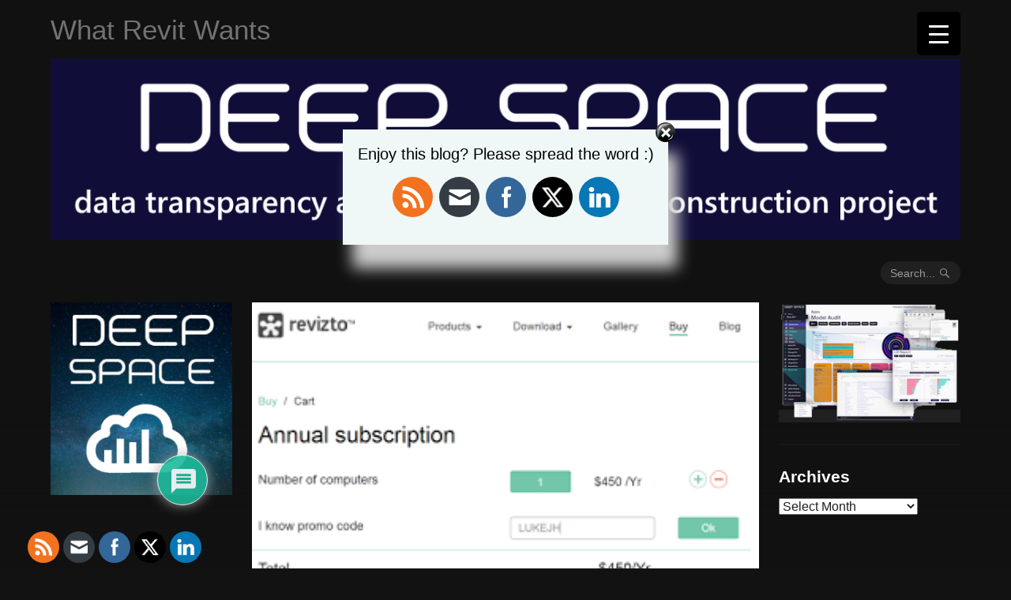

--- FILE ---
content_type: text/html; charset=UTF-8
request_url: https://wrw.is/get-discount-on-your-revizto-annua/
body_size: 35628
content:
<!DOCTYPE html>
<html lang="en-US">
<head>
<meta charset="UTF-8"><link rel="preconnect" href="https://fonts.gstatic.com/" crossorigin />
<meta name="viewport" content="width=device-width, initial-scale=1">
<link rel="profile" href="https://gmpg.org/xfn/11">
<link rel="pingback" href="https://wrw.is/xmlrpc.php">

<!-- Google Tag Manager -->
<script>(function(w,d,s,l,i){w[l]=w[l]||[];w[l].push({'gtm.start':
new Date().getTime(),event:'gtm.js'});var f=d.getElementsByTagName(s)[0],
j=d.createElement(s),dl=l!='dataLayer'?'&l='+l:'';j.async=true;j.src=
'https://www.googletagmanager.com/gtm.js?id='+i+dl;f.parentNode.insertBefore(j,f);
})(window,document,'script','dataLayer','GTM-M94KLB4');</script>
<!-- End Google Tag Manager --><meta name='robots' content='index, follow, max-image-preview:large, max-snippet:-1, max-video-preview:-1' />

	<!-- This site is optimized with the Yoast SEO plugin v25.6 - https://yoast.com/wordpress/plugins/seo/ -->
	<title>Get a Discount on your Revizto Annual Subscription &#187; What Revit Wants</title>
	<link rel="canonical" href="https://wrw.is/get-discount-on-your-revizto-annua/" />
	<meta property="og:locale" content="en_US" />
	<meta property="og:type" content="article" />
	<meta property="og:title" content="Get a Discount on your Revizto Annual Subscription &#187; What Revit Wants" />
	<meta property="og:description" content="To get 5% off your Revizto annual purchase, use this code:LUKEJH Instructions: Go to the purchase page Add the desired number of annual subscriptions Type the code LUKEJH and press Ok The discounted price should appear Link to purchase page Share on FacebookTweetFollow us 0 0 votes Article Rating" />
	<meta property="og:url" content="https://wrw.is/get-discount-on-your-revizto-annua/" />
	<meta property="og:site_name" content="What Revit Wants" />
	<meta property="article:publisher" content="https://www.facebook.com/WhatRevitWants/" />
	<meta property="article:author" content="https://www.facebook.com/WhatRevitWants/" />
	<meta property="article:published_time" content="2015-06-15T10:18:00+00:00" />
	<meta property="article:modified_time" content="2017-05-07T15:20:42+00:00" />
	<meta property="og:image" content="https://wrw.is/wp-content/uploads/2015/06/REVIZTO_DISCOUNT.png" />
	<meta property="og:image:width" content="320" />
	<meta property="og:image:height" content="221" />
	<meta property="og:image:type" content="image/png" />
	<meta name="author" content="Luke Johnson" />
	<meta name="twitter:card" content="summary_large_image" />
	<meta name="twitter:creator" content="@lukeyjohnson" />
	<meta name="twitter:site" content="@lukeyjohnson" />
	<meta name="twitter:label1" content="Written by" />
	<meta name="twitter:data1" content="Luke Johnson" />
	<script type="application/ld+json" class="yoast-schema-graph">{"@context":"https://schema.org","@graph":[{"@type":"WebPage","@id":"https://wrw.is/get-discount-on-your-revizto-annua/","url":"https://wrw.is/get-discount-on-your-revizto-annua/","name":"Get a Discount on your Revizto Annual Subscription &#187; What Revit Wants","isPartOf":{"@id":"https://wrw.is/#website"},"primaryImageOfPage":{"@id":"https://wrw.is/get-discount-on-your-revizto-annua/#primaryimage"},"image":{"@id":"https://wrw.is/get-discount-on-your-revizto-annua/#primaryimage"},"thumbnailUrl":"https://wrw.is/wp-content/uploads/2015/06/REVIZTO_DISCOUNT.png","datePublished":"2015-06-15T10:18:00+00:00","dateModified":"2017-05-07T15:20:42+00:00","author":{"@id":"https://wrw.is/#/schema/person/0d96bac0a0ae6df600e7998509113b4f"},"breadcrumb":{"@id":"https://wrw.is/get-discount-on-your-revizto-annua/#breadcrumb"},"inLanguage":"en-US","potentialAction":[{"@type":"ReadAction","target":["https://wrw.is/get-discount-on-your-revizto-annua/"]}]},{"@type":"ImageObject","inLanguage":"en-US","@id":"https://wrw.is/get-discount-on-your-revizto-annua/#primaryimage","url":"https://wrw.is/wp-content/uploads/2015/06/REVIZTO_DISCOUNT.png","contentUrl":"https://wrw.is/wp-content/uploads/2015/06/REVIZTO_DISCOUNT.png","width":320,"height":221},{"@type":"BreadcrumbList","@id":"https://wrw.is/get-discount-on-your-revizto-annua/#breadcrumb","itemListElement":[{"@type":"ListItem","position":1,"name":"Home","item":"https://wrw.is/"},{"@type":"ListItem","position":2,"name":"Get a Discount on your Revizto Annual Subscription"}]},{"@type":"WebSite","@id":"https://wrw.is/#website","url":"https://wrw.is/","name":"What Revit Wants","description":"What Revit Wants","potentialAction":[{"@type":"SearchAction","target":{"@type":"EntryPoint","urlTemplate":"https://wrw.is/?s={search_term_string}"},"query-input":{"@type":"PropertyValueSpecification","valueRequired":true,"valueName":"search_term_string"}}],"inLanguage":"en-US"},{"@type":"Person","@id":"https://wrw.is/#/schema/person/0d96bac0a0ae6df600e7998509113b4f","name":"Luke Johnson","image":{"@type":"ImageObject","inLanguage":"en-US","@id":"https://wrw.is/#/schema/person/image/","url":"https://secure.gravatar.com/avatar/a7b70a7feb6077229afc2cfebd47579b?s=96&r=g","contentUrl":"https://secure.gravatar.com/avatar/a7b70a7feb6077229afc2cfebd47579b?s=96&r=g","caption":"Luke Johnson"},"sameAs":["https://wrw.is","https://www.facebook.com/WhatRevitWants/","https://x.com/lukeyjohnson"]}]}</script>
	<!-- / Yoast SEO plugin. -->


<link rel='dns-prefetch' href='//fonts.googleapis.com' />
<link rel="alternate" type="application/rss+xml" title="What Revit Wants &raquo; Feed" href="https://wrw.is/feed/" />
<link rel="alternate" type="application/rss+xml" title="What Revit Wants &raquo; Comments Feed" href="https://wrw.is/comments/feed/" />
<link rel="alternate" type="application/rss+xml" title="What Revit Wants &raquo; Get a Discount on your Revizto Annual Subscription Comments Feed" href="https://wrw.is/get-discount-on-your-revizto-annua/feed/" />
		<!-- This site uses the Google Analytics by MonsterInsights plugin v9.9.0 - Using Analytics tracking - https://www.monsterinsights.com/ -->
							<script src="//www.googletagmanager.com/gtag/js?id=G-2CJ2VLZ8MY"  data-cfasync="false" data-wpfc-render="false" type="text/javascript" async></script>
			<script data-cfasync="false" data-wpfc-render="false" type="text/javascript">
				var mi_version = '9.9.0';
				var mi_track_user = true;
				var mi_no_track_reason = '';
								var MonsterInsightsDefaultLocations = {"page_location":"https:\/\/wrw.is\/get-discount-on-your-revizto-annua\/"};
								if ( typeof MonsterInsightsPrivacyGuardFilter === 'function' ) {
					var MonsterInsightsLocations = (typeof MonsterInsightsExcludeQuery === 'object') ? MonsterInsightsPrivacyGuardFilter( MonsterInsightsExcludeQuery ) : MonsterInsightsPrivacyGuardFilter( MonsterInsightsDefaultLocations );
				} else {
					var MonsterInsightsLocations = (typeof MonsterInsightsExcludeQuery === 'object') ? MonsterInsightsExcludeQuery : MonsterInsightsDefaultLocations;
				}

								var disableStrs = [
										'ga-disable-G-2CJ2VLZ8MY',
									];

				/* Function to detect opted out users */
				function __gtagTrackerIsOptedOut() {
					for (var index = 0; index < disableStrs.length; index++) {
						if (document.cookie.indexOf(disableStrs[index] + '=true') > -1) {
							return true;
						}
					}

					return false;
				}

				/* Disable tracking if the opt-out cookie exists. */
				if (__gtagTrackerIsOptedOut()) {
					for (var index = 0; index < disableStrs.length; index++) {
						window[disableStrs[index]] = true;
					}
				}

				/* Opt-out function */
				function __gtagTrackerOptout() {
					for (var index = 0; index < disableStrs.length; index++) {
						document.cookie = disableStrs[index] + '=true; expires=Thu, 31 Dec 2099 23:59:59 UTC; path=/';
						window[disableStrs[index]] = true;
					}
				}

				if ('undefined' === typeof gaOptout) {
					function gaOptout() {
						__gtagTrackerOptout();
					}
				}
								window.dataLayer = window.dataLayer || [];

				window.MonsterInsightsDualTracker = {
					helpers: {},
					trackers: {},
				};
				if (mi_track_user) {
					function __gtagDataLayer() {
						dataLayer.push(arguments);
					}

					function __gtagTracker(type, name, parameters) {
						if (!parameters) {
							parameters = {};
						}

						if (parameters.send_to) {
							__gtagDataLayer.apply(null, arguments);
							return;
						}

						if (type === 'event') {
														parameters.send_to = monsterinsights_frontend.v4_id;
							var hookName = name;
							if (typeof parameters['event_category'] !== 'undefined') {
								hookName = parameters['event_category'] + ':' + name;
							}

							if (typeof MonsterInsightsDualTracker.trackers[hookName] !== 'undefined') {
								MonsterInsightsDualTracker.trackers[hookName](parameters);
							} else {
								__gtagDataLayer('event', name, parameters);
							}
							
						} else {
							__gtagDataLayer.apply(null, arguments);
						}
					}

					__gtagTracker('js', new Date());
					__gtagTracker('set', {
						'developer_id.dZGIzZG': true,
											});
					if ( MonsterInsightsLocations.page_location ) {
						__gtagTracker('set', MonsterInsightsLocations);
					}
										__gtagTracker('config', 'G-2CJ2VLZ8MY', {"forceSSL":"true"} );
										window.gtag = __gtagTracker;										(function () {
						/* https://developers.google.com/analytics/devguides/collection/analyticsjs/ */
						/* ga and __gaTracker compatibility shim. */
						var noopfn = function () {
							return null;
						};
						var newtracker = function () {
							return new Tracker();
						};
						var Tracker = function () {
							return null;
						};
						var p = Tracker.prototype;
						p.get = noopfn;
						p.set = noopfn;
						p.send = function () {
							var args = Array.prototype.slice.call(arguments);
							args.unshift('send');
							__gaTracker.apply(null, args);
						};
						var __gaTracker = function () {
							var len = arguments.length;
							if (len === 0) {
								return;
							}
							var f = arguments[len - 1];
							if (typeof f !== 'object' || f === null || typeof f.hitCallback !== 'function') {
								if ('send' === arguments[0]) {
									var hitConverted, hitObject = false, action;
									if ('event' === arguments[1]) {
										if ('undefined' !== typeof arguments[3]) {
											hitObject = {
												'eventAction': arguments[3],
												'eventCategory': arguments[2],
												'eventLabel': arguments[4],
												'value': arguments[5] ? arguments[5] : 1,
											}
										}
									}
									if ('pageview' === arguments[1]) {
										if ('undefined' !== typeof arguments[2]) {
											hitObject = {
												'eventAction': 'page_view',
												'page_path': arguments[2],
											}
										}
									}
									if (typeof arguments[2] === 'object') {
										hitObject = arguments[2];
									}
									if (typeof arguments[5] === 'object') {
										Object.assign(hitObject, arguments[5]);
									}
									if ('undefined' !== typeof arguments[1].hitType) {
										hitObject = arguments[1];
										if ('pageview' === hitObject.hitType) {
											hitObject.eventAction = 'page_view';
										}
									}
									if (hitObject) {
										action = 'timing' === arguments[1].hitType ? 'timing_complete' : hitObject.eventAction;
										hitConverted = mapArgs(hitObject);
										__gtagTracker('event', action, hitConverted);
									}
								}
								return;
							}

							function mapArgs(args) {
								var arg, hit = {};
								var gaMap = {
									'eventCategory': 'event_category',
									'eventAction': 'event_action',
									'eventLabel': 'event_label',
									'eventValue': 'event_value',
									'nonInteraction': 'non_interaction',
									'timingCategory': 'event_category',
									'timingVar': 'name',
									'timingValue': 'value',
									'timingLabel': 'event_label',
									'page': 'page_path',
									'location': 'page_location',
									'title': 'page_title',
									'referrer' : 'page_referrer',
								};
								for (arg in args) {
																		if (!(!args.hasOwnProperty(arg) || !gaMap.hasOwnProperty(arg))) {
										hit[gaMap[arg]] = args[arg];
									} else {
										hit[arg] = args[arg];
									}
								}
								return hit;
							}

							try {
								f.hitCallback();
							} catch (ex) {
							}
						};
						__gaTracker.create = newtracker;
						__gaTracker.getByName = newtracker;
						__gaTracker.getAll = function () {
							return [];
						};
						__gaTracker.remove = noopfn;
						__gaTracker.loaded = true;
						window['__gaTracker'] = __gaTracker;
					})();
									} else {
										console.log("");
					(function () {
						function __gtagTracker() {
							return null;
						}

						window['__gtagTracker'] = __gtagTracker;
						window['gtag'] = __gtagTracker;
					})();
									}
			</script>
			
							<!-- / Google Analytics by MonsterInsights -->
		<script>WebFontConfig={google:{families:["Fjalla One:latin,latin-ext","Open Sans:400,700,400italic,700italic:latin,latin-ext"]}};if ( typeof WebFont === "object" && typeof WebFont.load === "function" ) { WebFont.load( WebFontConfig ); }</script><script data-optimized="1" src="https://wrw.is/wp-content/plugins/litespeed-cache/assets/js/webfontloader.min.js"></script>
<style id='classic-theme-styles-inline-css' type='text/css'>
/*! This file is auto-generated */
.wp-block-button__link{color:#fff;background-color:#32373c;border-radius:9999px;box-shadow:none;text-decoration:none;padding:calc(.667em + 2px) calc(1.333em + 2px);font-size:1.125em}.wp-block-file__button{background:#32373c;color:#fff;text-decoration:none}
</style>
<style id='global-styles-inline-css' type='text/css'>
:root{--wp--preset--aspect-ratio--square: 1;--wp--preset--aspect-ratio--4-3: 4/3;--wp--preset--aspect-ratio--3-4: 3/4;--wp--preset--aspect-ratio--3-2: 3/2;--wp--preset--aspect-ratio--2-3: 2/3;--wp--preset--aspect-ratio--16-9: 16/9;--wp--preset--aspect-ratio--9-16: 9/16;--wp--preset--color--black: #000000;--wp--preset--color--cyan-bluish-gray: #abb8c3;--wp--preset--color--white: #ffffff;--wp--preset--color--pale-pink: #f78da7;--wp--preset--color--vivid-red: #cf2e2e;--wp--preset--color--luminous-vivid-orange: #ff6900;--wp--preset--color--luminous-vivid-amber: #fcb900;--wp--preset--color--light-green-cyan: #7bdcb5;--wp--preset--color--vivid-green-cyan: #00d084;--wp--preset--color--pale-cyan-blue: #8ed1fc;--wp--preset--color--vivid-cyan-blue: #0693e3;--wp--preset--color--vivid-purple: #9b51e0;--wp--preset--gradient--vivid-cyan-blue-to-vivid-purple: linear-gradient(135deg,rgba(6,147,227,1) 0%,rgb(155,81,224) 100%);--wp--preset--gradient--light-green-cyan-to-vivid-green-cyan: linear-gradient(135deg,rgb(122,220,180) 0%,rgb(0,208,130) 100%);--wp--preset--gradient--luminous-vivid-amber-to-luminous-vivid-orange: linear-gradient(135deg,rgba(252,185,0,1) 0%,rgba(255,105,0,1) 100%);--wp--preset--gradient--luminous-vivid-orange-to-vivid-red: linear-gradient(135deg,rgba(255,105,0,1) 0%,rgb(207,46,46) 100%);--wp--preset--gradient--very-light-gray-to-cyan-bluish-gray: linear-gradient(135deg,rgb(238,238,238) 0%,rgb(169,184,195) 100%);--wp--preset--gradient--cool-to-warm-spectrum: linear-gradient(135deg,rgb(74,234,220) 0%,rgb(151,120,209) 20%,rgb(207,42,186) 40%,rgb(238,44,130) 60%,rgb(251,105,98) 80%,rgb(254,248,76) 100%);--wp--preset--gradient--blush-light-purple: linear-gradient(135deg,rgb(255,206,236) 0%,rgb(152,150,240) 100%);--wp--preset--gradient--blush-bordeaux: linear-gradient(135deg,rgb(254,205,165) 0%,rgb(254,45,45) 50%,rgb(107,0,62) 100%);--wp--preset--gradient--luminous-dusk: linear-gradient(135deg,rgb(255,203,112) 0%,rgb(199,81,192) 50%,rgb(65,88,208) 100%);--wp--preset--gradient--pale-ocean: linear-gradient(135deg,rgb(255,245,203) 0%,rgb(182,227,212) 50%,rgb(51,167,181) 100%);--wp--preset--gradient--electric-grass: linear-gradient(135deg,rgb(202,248,128) 0%,rgb(113,206,126) 100%);--wp--preset--gradient--midnight: linear-gradient(135deg,rgb(2,3,129) 0%,rgb(40,116,252) 100%);--wp--preset--font-size--small: 13px;--wp--preset--font-size--medium: 20px;--wp--preset--font-size--large: 36px;--wp--preset--font-size--x-large: 42px;--wp--preset--spacing--20: 0.44rem;--wp--preset--spacing--30: 0.67rem;--wp--preset--spacing--40: 1rem;--wp--preset--spacing--50: 1.5rem;--wp--preset--spacing--60: 2.25rem;--wp--preset--spacing--70: 3.38rem;--wp--preset--spacing--80: 5.06rem;--wp--preset--shadow--natural: 6px 6px 9px rgba(0, 0, 0, 0.2);--wp--preset--shadow--deep: 12px 12px 50px rgba(0, 0, 0, 0.4);--wp--preset--shadow--sharp: 6px 6px 0px rgba(0, 0, 0, 0.2);--wp--preset--shadow--outlined: 6px 6px 0px -3px rgba(255, 255, 255, 1), 6px 6px rgba(0, 0, 0, 1);--wp--preset--shadow--crisp: 6px 6px 0px rgba(0, 0, 0, 1);}:where(.is-layout-flex){gap: 0.5em;}:where(.is-layout-grid){gap: 0.5em;}body .is-layout-flex{display: flex;}.is-layout-flex{flex-wrap: wrap;align-items: center;}.is-layout-flex > :is(*, div){margin: 0;}body .is-layout-grid{display: grid;}.is-layout-grid > :is(*, div){margin: 0;}:where(.wp-block-columns.is-layout-flex){gap: 2em;}:where(.wp-block-columns.is-layout-grid){gap: 2em;}:where(.wp-block-post-template.is-layout-flex){gap: 1.25em;}:where(.wp-block-post-template.is-layout-grid){gap: 1.25em;}.has-black-color{color: var(--wp--preset--color--black) !important;}.has-cyan-bluish-gray-color{color: var(--wp--preset--color--cyan-bluish-gray) !important;}.has-white-color{color: var(--wp--preset--color--white) !important;}.has-pale-pink-color{color: var(--wp--preset--color--pale-pink) !important;}.has-vivid-red-color{color: var(--wp--preset--color--vivid-red) !important;}.has-luminous-vivid-orange-color{color: var(--wp--preset--color--luminous-vivid-orange) !important;}.has-luminous-vivid-amber-color{color: var(--wp--preset--color--luminous-vivid-amber) !important;}.has-light-green-cyan-color{color: var(--wp--preset--color--light-green-cyan) !important;}.has-vivid-green-cyan-color{color: var(--wp--preset--color--vivid-green-cyan) !important;}.has-pale-cyan-blue-color{color: var(--wp--preset--color--pale-cyan-blue) !important;}.has-vivid-cyan-blue-color{color: var(--wp--preset--color--vivid-cyan-blue) !important;}.has-vivid-purple-color{color: var(--wp--preset--color--vivid-purple) !important;}.has-black-background-color{background-color: var(--wp--preset--color--black) !important;}.has-cyan-bluish-gray-background-color{background-color: var(--wp--preset--color--cyan-bluish-gray) !important;}.has-white-background-color{background-color: var(--wp--preset--color--white) !important;}.has-pale-pink-background-color{background-color: var(--wp--preset--color--pale-pink) !important;}.has-vivid-red-background-color{background-color: var(--wp--preset--color--vivid-red) !important;}.has-luminous-vivid-orange-background-color{background-color: var(--wp--preset--color--luminous-vivid-orange) !important;}.has-luminous-vivid-amber-background-color{background-color: var(--wp--preset--color--luminous-vivid-amber) !important;}.has-light-green-cyan-background-color{background-color: var(--wp--preset--color--light-green-cyan) !important;}.has-vivid-green-cyan-background-color{background-color: var(--wp--preset--color--vivid-green-cyan) !important;}.has-pale-cyan-blue-background-color{background-color: var(--wp--preset--color--pale-cyan-blue) !important;}.has-vivid-cyan-blue-background-color{background-color: var(--wp--preset--color--vivid-cyan-blue) !important;}.has-vivid-purple-background-color{background-color: var(--wp--preset--color--vivid-purple) !important;}.has-black-border-color{border-color: var(--wp--preset--color--black) !important;}.has-cyan-bluish-gray-border-color{border-color: var(--wp--preset--color--cyan-bluish-gray) !important;}.has-white-border-color{border-color: var(--wp--preset--color--white) !important;}.has-pale-pink-border-color{border-color: var(--wp--preset--color--pale-pink) !important;}.has-vivid-red-border-color{border-color: var(--wp--preset--color--vivid-red) !important;}.has-luminous-vivid-orange-border-color{border-color: var(--wp--preset--color--luminous-vivid-orange) !important;}.has-luminous-vivid-amber-border-color{border-color: var(--wp--preset--color--luminous-vivid-amber) !important;}.has-light-green-cyan-border-color{border-color: var(--wp--preset--color--light-green-cyan) !important;}.has-vivid-green-cyan-border-color{border-color: var(--wp--preset--color--vivid-green-cyan) !important;}.has-pale-cyan-blue-border-color{border-color: var(--wp--preset--color--pale-cyan-blue) !important;}.has-vivid-cyan-blue-border-color{border-color: var(--wp--preset--color--vivid-cyan-blue) !important;}.has-vivid-purple-border-color{border-color: var(--wp--preset--color--vivid-purple) !important;}.has-vivid-cyan-blue-to-vivid-purple-gradient-background{background: var(--wp--preset--gradient--vivid-cyan-blue-to-vivid-purple) !important;}.has-light-green-cyan-to-vivid-green-cyan-gradient-background{background: var(--wp--preset--gradient--light-green-cyan-to-vivid-green-cyan) !important;}.has-luminous-vivid-amber-to-luminous-vivid-orange-gradient-background{background: var(--wp--preset--gradient--luminous-vivid-amber-to-luminous-vivid-orange) !important;}.has-luminous-vivid-orange-to-vivid-red-gradient-background{background: var(--wp--preset--gradient--luminous-vivid-orange-to-vivid-red) !important;}.has-very-light-gray-to-cyan-bluish-gray-gradient-background{background: var(--wp--preset--gradient--very-light-gray-to-cyan-bluish-gray) !important;}.has-cool-to-warm-spectrum-gradient-background{background: var(--wp--preset--gradient--cool-to-warm-spectrum) !important;}.has-blush-light-purple-gradient-background{background: var(--wp--preset--gradient--blush-light-purple) !important;}.has-blush-bordeaux-gradient-background{background: var(--wp--preset--gradient--blush-bordeaux) !important;}.has-luminous-dusk-gradient-background{background: var(--wp--preset--gradient--luminous-dusk) !important;}.has-pale-ocean-gradient-background{background: var(--wp--preset--gradient--pale-ocean) !important;}.has-electric-grass-gradient-background{background: var(--wp--preset--gradient--electric-grass) !important;}.has-midnight-gradient-background{background: var(--wp--preset--gradient--midnight) !important;}.has-small-font-size{font-size: var(--wp--preset--font-size--small) !important;}.has-medium-font-size{font-size: var(--wp--preset--font-size--medium) !important;}.has-large-font-size{font-size: var(--wp--preset--font-size--large) !important;}.has-x-large-font-size{font-size: var(--wp--preset--font-size--x-large) !important;}
:where(.wp-block-post-template.is-layout-flex){gap: 1.25em;}:where(.wp-block-post-template.is-layout-grid){gap: 1.25em;}
:where(.wp-block-columns.is-layout-flex){gap: 2em;}:where(.wp-block-columns.is-layout-grid){gap: 2em;}
:root :where(.wp-block-pullquote){font-size: 1.5em;line-height: 1.6;}
</style>
<style id='responsive-menu-inline-css' type='text/css'>
/** This file is major component of this plugin so please don't try to edit here. */
#rmp_menu_trigger-12439 {
  width: 55px;
  height: 55px;
  position: fixed;
  top: 15px;
  border-radius: 5px;
  display: none;
  text-decoration: none;
  right: 5%;
  background: #000000;
  transition: transform 0.5s, background-color 0.5s;
}
#rmp_menu_trigger-12439:hover, #rmp_menu_trigger-12439:focus {
  background: #000000;
  text-decoration: unset;
}
#rmp_menu_trigger-12439.is-active {
  background: #000000;
}
#rmp_menu_trigger-12439 .rmp-trigger-box {
  width: 25px;
  color: #ffffff;
}
#rmp_menu_trigger-12439 .rmp-trigger-icon-active, #rmp_menu_trigger-12439 .rmp-trigger-text-open {
  display: none;
}
#rmp_menu_trigger-12439.is-active .rmp-trigger-icon-active, #rmp_menu_trigger-12439.is-active .rmp-trigger-text-open {
  display: inline;
}
#rmp_menu_trigger-12439.is-active .rmp-trigger-icon-inactive, #rmp_menu_trigger-12439.is-active .rmp-trigger-text {
  display: none;
}
#rmp_menu_trigger-12439 .rmp-trigger-label {
  color: #ffffff;
  pointer-events: none;
  line-height: 13px;
  font-family: inherit;
  font-size: 14px;
  display: inline;
  text-transform: inherit;
}
#rmp_menu_trigger-12439 .rmp-trigger-label.rmp-trigger-label-top {
  display: block;
  margin-bottom: 12px;
}
#rmp_menu_trigger-12439 .rmp-trigger-label.rmp-trigger-label-bottom {
  display: block;
  margin-top: 12px;
}
#rmp_menu_trigger-12439 .responsive-menu-pro-inner {
  display: block;
}
#rmp_menu_trigger-12439 .rmp-trigger-icon-inactive .rmp-font-icon {
  color: #ffffff;
}
#rmp_menu_trigger-12439 .responsive-menu-pro-inner, #rmp_menu_trigger-12439 .responsive-menu-pro-inner::before, #rmp_menu_trigger-12439 .responsive-menu-pro-inner::after {
  width: 25px;
  height: 3px;
  background-color: #ffffff;
  border-radius: 4px;
  position: absolute;
}
#rmp_menu_trigger-12439 .rmp-trigger-icon-active .rmp-font-icon {
  color: #ffffff;
}
#rmp_menu_trigger-12439.is-active .responsive-menu-pro-inner, #rmp_menu_trigger-12439.is-active .responsive-menu-pro-inner::before, #rmp_menu_trigger-12439.is-active .responsive-menu-pro-inner::after {
  background-color: #ffffff;
}
#rmp_menu_trigger-12439:hover .rmp-trigger-icon-inactive .rmp-font-icon {
  color: #ffffff;
}
#rmp_menu_trigger-12439:not(.is-active):hover .responsive-menu-pro-inner, #rmp_menu_trigger-12439:not(.is-active):hover .responsive-menu-pro-inner::before, #rmp_menu_trigger-12439:not(.is-active):hover .responsive-menu-pro-inner::after {
  background-color: #ffffff;
}
#rmp_menu_trigger-12439 .responsive-menu-pro-inner::before {
  top: 10px;
}
#rmp_menu_trigger-12439 .responsive-menu-pro-inner::after {
  bottom: 10px;
}
#rmp_menu_trigger-12439.is-active .responsive-menu-pro-inner::after {
  bottom: 0;
}
/* Hamburger menu styling */
@media screen and (max-width: 8000px) {
  /** Menu Title Style */
  /** Menu Additional Content Style */
  .menu-toggle {
    display: none !important;
  }
  #rmp_menu_trigger-12439 {
    display: block;
  }
  #rmp-container-12439 {
    position: fixed;
    top: 0;
    margin: 0;
    transition: transform 0.5s;
    overflow: auto;
    display: block;
    width: 75%;
    background-color: #212121;
    background-image: url("");
    height: 100%;
    left: 0;
    padding-top: 0px;
    padding-left: 0px;
    padding-bottom: 0px;
    padding-right: 0px;
  }
  #rmp-menu-wrap-12439 {
    padding-top: 0px;
    padding-left: 0px;
    padding-bottom: 0px;
    padding-right: 0px;
    background-color: #212121;
  }
  #rmp-menu-wrap-12439 .rmp-menu, #rmp-menu-wrap-12439 .rmp-submenu {
    width: 100%;
    box-sizing: border-box;
    margin: 0;
    padding: 0;
  }
  #rmp-menu-wrap-12439 .rmp-submenu-depth-1 .rmp-menu-item-link {
    padding-left: 10%;
  }
  #rmp-menu-wrap-12439 .rmp-submenu-depth-2 .rmp-menu-item-link {
    padding-left: 15%;
  }
  #rmp-menu-wrap-12439 .rmp-submenu-depth-3 .rmp-menu-item-link {
    padding-left: 20%;
  }
  #rmp-menu-wrap-12439 .rmp-submenu-depth-4 .rmp-menu-item-link {
    padding-left: 25%;
  }
  #rmp-menu-wrap-12439 .rmp-submenu.rmp-submenu-open {
    display: block;
  }
  #rmp-menu-wrap-12439 .rmp-menu-item {
    width: 100%;
    list-style: none;
    margin: 0;
  }
  #rmp-menu-wrap-12439 .rmp-menu-item-link {
    height: 40px;
    line-height: 40px;
    font-size: 13px;
    border-bottom: 1px solid #212121;
    font-family: inherit;
    color: #ffffff;
    text-align: left;
    background-color: #212121;
    font-weight: normal;
    letter-spacing: 0px;
    display: block;
    box-sizing: border-box;
    width: 100%;
    text-decoration: none;
    position: relative;
    overflow: hidden;
    transition: background-color 0.5s, border-color 0.5s, 0.5s;
    padding: 0 5%;
    padding-right: 50px;
  }
  #rmp-menu-wrap-12439 .rmp-menu-item-link:after, #rmp-menu-wrap-12439 .rmp-menu-item-link:before {
    display: none;
  }
  #rmp-menu-wrap-12439 .rmp-menu-item-link:hover, #rmp-menu-wrap-12439 .rmp-menu-item-link:focus {
    color: #ffffff;
    border-color: #212121;
    background-color: #3f3f3f;
  }
  #rmp-menu-wrap-12439 .rmp-menu-item-link:focus {
    outline: none;
    border-color: unset;
    box-shadow: unset;
  }
  #rmp-menu-wrap-12439 .rmp-menu-item-link .rmp-font-icon {
    height: 40px;
    line-height: 40px;
    margin-right: 10px;
    font-size: 13px;
  }
  #rmp-menu-wrap-12439 .rmp-menu-current-item .rmp-menu-item-link {
    color: #ffffff;
    border-color: #212121;
    background-color: #212121;
  }
  #rmp-menu-wrap-12439 .rmp-menu-current-item .rmp-menu-item-link:hover, #rmp-menu-wrap-12439 .rmp-menu-current-item .rmp-menu-item-link:focus {
    color: #ffffff;
    border-color: #3f3f3f;
    background-color: #3f3f3f;
  }
  #rmp-menu-wrap-12439 .rmp-menu-subarrow {
    position: absolute;
    top: 0;
    bottom: 0;
    text-align: center;
    overflow: hidden;
    background-size: cover;
    overflow: hidden;
    right: 0;
    border-left-style: solid;
    border-left-color: #212121;
    border-left-width: 1px;
    height: 40px;
    width: 40px;
    color: #ffffff;
    background-color: #212121;
  }
  #rmp-menu-wrap-12439 .rmp-menu-subarrow svg {
    fill: #ffffff;
  }
  #rmp-menu-wrap-12439 .rmp-menu-subarrow:hover {
    color: #ffffff;
    border-color: #3f3f3f;
    background-color: #3f3f3f;
  }
  #rmp-menu-wrap-12439 .rmp-menu-subarrow:hover svg {
    fill: #ffffff;
  }
  #rmp-menu-wrap-12439 .rmp-menu-subarrow .rmp-font-icon {
    margin-right: unset;
  }
  #rmp-menu-wrap-12439 .rmp-menu-subarrow * {
    vertical-align: middle;
    line-height: 40px;
  }
  #rmp-menu-wrap-12439 .rmp-menu-subarrow-active {
    display: block;
    background-size: cover;
    color: #ffffff;
    border-color: #212121;
    background-color: #212121;
  }
  #rmp-menu-wrap-12439 .rmp-menu-subarrow-active svg {
    fill: #ffffff;
  }
  #rmp-menu-wrap-12439 .rmp-menu-subarrow-active:hover {
    color: #ffffff;
    border-color: #3f3f3f;
    background-color: #3f3f3f;
  }
  #rmp-menu-wrap-12439 .rmp-menu-subarrow-active:hover svg {
    fill: #ffffff;
  }
  #rmp-menu-wrap-12439 .rmp-submenu {
    display: none;
  }
  #rmp-menu-wrap-12439 .rmp-submenu .rmp-menu-item-link {
    height: 40px;
    line-height: 40px;
    letter-spacing: 0px;
    font-size: 13px;
    border-bottom: 1px solid #212121;
    font-family: inherit;
    font-weight: normal;
    color: #ffffff;
    text-align: left;
    background-color: #212121;
  }
  #rmp-menu-wrap-12439 .rmp-submenu .rmp-menu-item-link:hover, #rmp-menu-wrap-12439 .rmp-submenu .rmp-menu-item-link:focus {
    color: #ffffff;
    border-color: #212121;
    background-color: #3f3f3f;
  }
  #rmp-menu-wrap-12439 .rmp-submenu .rmp-menu-current-item .rmp-menu-item-link {
    color: #ffffff;
    border-color: #212121;
    background-color: #212121;
  }
  #rmp-menu-wrap-12439 .rmp-submenu .rmp-menu-current-item .rmp-menu-item-link:hover, #rmp-menu-wrap-12439 .rmp-submenu .rmp-menu-current-item .rmp-menu-item-link:focus {
    color: #ffffff;
    border-color: #3f3f3f;
    background-color: #3f3f3f;
  }
  #rmp-menu-wrap-12439 .rmp-submenu .rmp-menu-subarrow {
    right: 0;
    border-right: unset;
    border-left-style: solid;
    border-left-color: #212121;
    border-left-width: 1px;
    height: 40px;
    line-height: 40px;
    width: 40px;
    color: #ffffff;
    background-color: #212121;
  }
  #rmp-menu-wrap-12439 .rmp-submenu .rmp-menu-subarrow:hover {
    color: #ffffff;
    border-color: #3f3f3f;
    background-color: #3f3f3f;
  }
  #rmp-menu-wrap-12439 .rmp-submenu .rmp-menu-subarrow-active {
    color: #ffffff;
    border-color: #212121;
    background-color: #212121;
  }
  #rmp-menu-wrap-12439 .rmp-submenu .rmp-menu-subarrow-active:hover {
    color: #ffffff;
    border-color: #3f3f3f;
    background-color: #3f3f3f;
  }
  #rmp-menu-wrap-12439 .rmp-menu-item-description {
    margin: 0;
    padding: 5px 5%;
    opacity: 0.8;
    color: #ffffff;
  }
  #rmp-search-box-12439 {
    display: block;
    padding-top: 0px;
    padding-left: 5%;
    padding-bottom: 0px;
    padding-right: 5%;
  }
  #rmp-search-box-12439 .rmp-search-form {
    margin: 0;
  }
  #rmp-search-box-12439 .rmp-search-box {
    background: #ffffff;
    border: 1px solid #dadada;
    color: #333333;
    width: 100%;
    padding: 0 5%;
    border-radius: 30px;
    height: 45px;
    -webkit-appearance: none;
  }
  #rmp-search-box-12439 .rmp-search-box::placeholder {
    color: #c7c7cd;
  }
  #rmp-search-box-12439 .rmp-search-box:focus {
    background-color: #ffffff;
    outline: 2px solid #dadada;
    color: #333333;
  }
  #rmp-menu-title-12439 {
    background-color: #212121;
    color: #ffffff;
    text-align: left;
    font-size: 13px;
    padding-top: 10%;
    padding-left: 5%;
    padding-bottom: 0%;
    padding-right: 5%;
    font-weight: 400;
    transition: background-color 0.5s, border-color 0.5s, color 0.5s;
  }
  #rmp-menu-title-12439:hover {
    background-color: #212121;
    color: #ffffff;
  }
  #rmp-menu-title-12439 > .rmp-menu-title-link {
    color: #ffffff;
    width: 100%;
    background-color: unset;
    text-decoration: none;
  }
  #rmp-menu-title-12439 > .rmp-menu-title-link:hover {
    color: #ffffff;
  }
  #rmp-menu-title-12439 .rmp-font-icon {
    font-size: 13px;
  }
  #rmp-menu-additional-content-12439 {
    padding-top: 0px;
    padding-left: 5%;
    padding-bottom: 0px;
    padding-right: 5%;
    color: #ffffff;
    text-align: center;
    font-size: 16px;
  }
}
/**
This file contents common styling of menus.
*/
.rmp-container {
  display: none;
  visibility: visible;
  padding: 0px 0px 0px 0px;
  z-index: 99998;
  transition: all 0.3s;
  /** Scrolling bar in menu setting box **/
}
.rmp-container.rmp-fade-top, .rmp-container.rmp-fade-left, .rmp-container.rmp-fade-right, .rmp-container.rmp-fade-bottom {
  display: none;
}
.rmp-container.rmp-slide-left, .rmp-container.rmp-push-left {
  transform: translateX(-100%);
  -ms-transform: translateX(-100%);
  -webkit-transform: translateX(-100%);
  -moz-transform: translateX(-100%);
}
.rmp-container.rmp-slide-left.rmp-menu-open, .rmp-container.rmp-push-left.rmp-menu-open {
  transform: translateX(0);
  -ms-transform: translateX(0);
  -webkit-transform: translateX(0);
  -moz-transform: translateX(0);
}
.rmp-container.rmp-slide-right, .rmp-container.rmp-push-right {
  transform: translateX(100%);
  -ms-transform: translateX(100%);
  -webkit-transform: translateX(100%);
  -moz-transform: translateX(100%);
}
.rmp-container.rmp-slide-right.rmp-menu-open, .rmp-container.rmp-push-right.rmp-menu-open {
  transform: translateX(0);
  -ms-transform: translateX(0);
  -webkit-transform: translateX(0);
  -moz-transform: translateX(0);
}
.rmp-container.rmp-slide-top, .rmp-container.rmp-push-top {
  transform: translateY(-100%);
  -ms-transform: translateY(-100%);
  -webkit-transform: translateY(-100%);
  -moz-transform: translateY(-100%);
}
.rmp-container.rmp-slide-top.rmp-menu-open, .rmp-container.rmp-push-top.rmp-menu-open {
  transform: translateY(0);
  -ms-transform: translateY(0);
  -webkit-transform: translateY(0);
  -moz-transform: translateY(0);
}
.rmp-container.rmp-slide-bottom, .rmp-container.rmp-push-bottom {
  transform: translateY(100%);
  -ms-transform: translateY(100%);
  -webkit-transform: translateY(100%);
  -moz-transform: translateY(100%);
}
.rmp-container.rmp-slide-bottom.rmp-menu-open, .rmp-container.rmp-push-bottom.rmp-menu-open {
  transform: translateX(0);
  -ms-transform: translateX(0);
  -webkit-transform: translateX(0);
  -moz-transform: translateX(0);
}
.rmp-container::-webkit-scrollbar {
  width: 0px;
}
.rmp-container ::-webkit-scrollbar-track {
  box-shadow: inset 0 0 5px transparent;
}
.rmp-container ::-webkit-scrollbar-thumb {
  background: transparent;
}
.rmp-container ::-webkit-scrollbar-thumb:hover {
  background: transparent;
}
.rmp-container .rmp-menu-wrap .rmp-menu {
  transition: none;
  border-radius: 0;
  box-shadow: none;
  background: none;
  border: 0;
  bottom: auto;
  box-sizing: border-box;
  clip: auto;
  color: #666;
  display: block;
  float: none;
  font-family: inherit;
  font-size: 14px;
  height: auto;
  left: auto;
  line-height: 1.7;
  list-style-type: none;
  margin: 0;
  min-height: auto;
  max-height: none;
  opacity: 1;
  outline: none;
  overflow: visible;
  padding: 0;
  position: relative;
  pointer-events: auto;
  right: auto;
  text-align: left;
  text-decoration: none;
  text-indent: 0;
  text-transform: none;
  transform: none;
  top: auto;
  visibility: inherit;
  width: auto;
  word-wrap: break-word;
  white-space: normal;
}
.rmp-container .rmp-menu-additional-content {
  display: block;
  word-break: break-word;
}
.rmp-container .rmp-menu-title {
  display: flex;
  flex-direction: column;
}
.rmp-container .rmp-menu-title .rmp-menu-title-image {
  max-width: 100%;
  margin-bottom: 15px;
  display: block;
  margin: auto;
  margin-bottom: 15px;
}
button.rmp_menu_trigger {
  z-index: 999999;
  overflow: hidden;
  outline: none;
  border: 0;
  display: none;
  margin: 0;
  transition: transform 0.5s, background-color 0.5s;
  padding: 0;
}
button.rmp_menu_trigger .responsive-menu-pro-inner::before, button.rmp_menu_trigger .responsive-menu-pro-inner::after {
  content: "";
  display: block;
}
button.rmp_menu_trigger .responsive-menu-pro-inner::before {
  top: 10px;
}
button.rmp_menu_trigger .responsive-menu-pro-inner::after {
  bottom: 10px;
}
button.rmp_menu_trigger .rmp-trigger-box {
  width: 40px;
  display: inline-block;
  position: relative;
  pointer-events: none;
  vertical-align: super;
}
.admin-bar .rmp-container, .admin-bar .rmp_menu_trigger {
  margin-top: 32px !important;
}
@media screen and (max-width: 782px) {
  .admin-bar .rmp-container, .admin-bar .rmp_menu_trigger {
    margin-top: 46px !important;
  }
}
/*  Menu Trigger Boring Animation */
.rmp-menu-trigger-boring .responsive-menu-pro-inner {
  transition-property: none;
}
.rmp-menu-trigger-boring .responsive-menu-pro-inner::after, .rmp-menu-trigger-boring .responsive-menu-pro-inner::before {
  transition-property: none;
}
.rmp-menu-trigger-boring.is-active .responsive-menu-pro-inner {
  transform: rotate(45deg);
}
.rmp-menu-trigger-boring.is-active .responsive-menu-pro-inner:before {
  top: 0;
  opacity: 0;
}
.rmp-menu-trigger-boring.is-active .responsive-menu-pro-inner:after {
  bottom: 0;
  transform: rotate(-90deg);
}

</style>
<link data-optimized="1" rel='stylesheet' id='dashicons-css' href='https://wrw.is/wp-content/litespeed/css/2fdfadf54e69001cae8a82421eae757a.css?ver=588dc' type='text/css' media='all' />
<link data-optimized="1" rel='stylesheet' id='ee-simple-file-list-css-css' href='https://wrw.is/wp-content/litespeed/css/1cf463716cda6b1d5d4c726992a10e45.css?ver=6544c' type='text/css' media='all' />
<link data-optimized="1" rel='stylesheet' id='SFSImainCss-css' href='https://wrw.is/wp-content/litespeed/css/0daf1d4acd1675177a1ef7eecd44708e.css?ver=499e8' type='text/css' media='all' />
<link data-optimized="1" rel='stylesheet' id='crp-style-rounded-thumbs-css' href='https://wrw.is/wp-content/litespeed/css/23cbbb08b72203a5aa281248affb4e67.css?ver=0ec8d' type='text/css' media='all' />
<style id='crp-style-rounded-thumbs-inline-css' type='text/css'>

			.crp_related.crp-rounded-thumbs a {
				width: 150px;
                height: 150px;
				text-decoration: none;
			}
			.crp_related.crp-rounded-thumbs img {
				max-width: 150px;
				margin: auto;
			}
			.crp_related.crp-rounded-thumbs .crp_title {
				width: 100%;
			}
			
</style>

<link data-optimized="1" rel='stylesheet' id='genericons-css' href='https://wrw.is/wp-content/litespeed/css/ad42b851e170628db2e472c95dfa6bbe.css?ver=dc25c' type='text/css' media='all' />
<link data-optimized="1" rel='stylesheet' id='myth-style-css' href='https://wrw.is/wp-content/litespeed/css/11779c20ad96f13be6616f7cbf8b1fc8.css?ver=4fb65' type='text/css' media='all' />
<style id='myth-style-inline-css' type='text/css'>

			.post-navigation .nav-previous { background-image: url(https://wrw.is/wp-content/uploads/2015/06/bakery2-320x160.png); }
		
			.post-navigation .nav-next { background-image: url(https://wrw.is/wp-content/uploads/2015/06/special_text-320x160.png); }
		
</style>
<link data-optimized="1" rel='stylesheet' id='slb_core-css' href='https://wrw.is/wp-content/litespeed/css/8bccaee6ff1568467e12cbbab1fa5a36.css?ver=d5d1d' type='text/css' media='all' />
<link data-optimized="1" rel='stylesheet' id='wpdiscuz-frontend-css-css' href='https://wrw.is/wp-content/litespeed/css/d896d8ef70315f6318ba86ff87be8cc4.css?ver=6a085' type='text/css' media='all' />
<style id='wpdiscuz-frontend-css-inline-css' type='text/css'>
 #wpdcom .wpd-blog-administrator .wpd-comment-label{color:#ffffff;background-color:#00B38F;border:none}#wpdcom .wpd-blog-administrator .wpd-comment-author, #wpdcom .wpd-blog-administrator .wpd-comment-author a{color:#00B38F}#wpdcom.wpd-layout-1 .wpd-comment .wpd-blog-administrator .wpd-avatar img{border-color:#00B38F}#wpdcom.wpd-layout-2 .wpd-comment.wpd-reply .wpd-comment-wrap.wpd-blog-administrator{border-left:3px solid #00B38F}#wpdcom.wpd-layout-2 .wpd-comment .wpd-blog-administrator .wpd-avatar img{border-bottom-color:#00B38F}#wpdcom.wpd-layout-3 .wpd-blog-administrator .wpd-comment-subheader{border-top:1px dashed #00B38F}#wpdcom.wpd-layout-3 .wpd-reply .wpd-blog-administrator .wpd-comment-right{border-left:1px solid #00B38F}#wpdcom .wpd-blog-editor .wpd-comment-label{color:#ffffff;background-color:#00B38F;border:none}#wpdcom .wpd-blog-editor .wpd-comment-author, #wpdcom .wpd-blog-editor .wpd-comment-author a{color:#00B38F}#wpdcom.wpd-layout-1 .wpd-comment .wpd-blog-editor .wpd-avatar img{border-color:#00B38F}#wpdcom.wpd-layout-2 .wpd-comment.wpd-reply .wpd-comment-wrap.wpd-blog-editor{border-left:3px solid #00B38F}#wpdcom.wpd-layout-2 .wpd-comment .wpd-blog-editor .wpd-avatar img{border-bottom-color:#00B38F}#wpdcom.wpd-layout-3 .wpd-blog-editor .wpd-comment-subheader{border-top:1px dashed #00B38F}#wpdcom.wpd-layout-3 .wpd-reply .wpd-blog-editor .wpd-comment-right{border-left:1px solid #00B38F}#wpdcom .wpd-blog-author .wpd-comment-label{color:#ffffff;background-color:#00B38F;border:none}#wpdcom .wpd-blog-author .wpd-comment-author, #wpdcom .wpd-blog-author .wpd-comment-author a{color:#00B38F}#wpdcom.wpd-layout-1 .wpd-comment .wpd-blog-author .wpd-avatar img{border-color:#00B38F}#wpdcom.wpd-layout-2 .wpd-comment .wpd-blog-author .wpd-avatar img{border-bottom-color:#00B38F}#wpdcom.wpd-layout-3 .wpd-blog-author .wpd-comment-subheader{border-top:1px dashed #00B38F}#wpdcom.wpd-layout-3 .wpd-reply .wpd-blog-author .wpd-comment-right{border-left:1px solid #00B38F}#wpdcom .wpd-blog-contributor .wpd-comment-label{color:#ffffff;background-color:#00B38F;border:none}#wpdcom .wpd-blog-contributor .wpd-comment-author, #wpdcom .wpd-blog-contributor .wpd-comment-author a{color:#00B38F}#wpdcom.wpd-layout-1 .wpd-comment .wpd-blog-contributor .wpd-avatar img{border-color:#00B38F}#wpdcom.wpd-layout-2 .wpd-comment .wpd-blog-contributor .wpd-avatar img{border-bottom-color:#00B38F}#wpdcom.wpd-layout-3 .wpd-blog-contributor .wpd-comment-subheader{border-top:1px dashed #00B38F}#wpdcom.wpd-layout-3 .wpd-reply .wpd-blog-contributor .wpd-comment-right{border-left:1px solid #00B38F}#wpdcom .wpd-blog-subscriber .wpd-comment-label{color:#ffffff;background-color:#00B38F;border:none}#wpdcom .wpd-blog-subscriber .wpd-comment-author, #wpdcom .wpd-blog-subscriber .wpd-comment-author a{color:#00B38F}#wpdcom.wpd-layout-2 .wpd-comment .wpd-blog-subscriber .wpd-avatar img{border-bottom-color:#00B38F}#wpdcom.wpd-layout-3 .wpd-blog-subscriber .wpd-comment-subheader{border-top:1px dashed #00B38F}#wpdcom .wpd-blog-wpseo_manager .wpd-comment-label{color:#ffffff;background-color:#00B38F;border:none}#wpdcom .wpd-blog-wpseo_manager .wpd-comment-author, #wpdcom .wpd-blog-wpseo_manager .wpd-comment-author a{color:#00B38F}#wpdcom.wpd-layout-1 .wpd-comment .wpd-blog-wpseo_manager .wpd-avatar img{border-color:#00B38F}#wpdcom.wpd-layout-2 .wpd-comment .wpd-blog-wpseo_manager .wpd-avatar img{border-bottom-color:#00B38F}#wpdcom.wpd-layout-3 .wpd-blog-wpseo_manager .wpd-comment-subheader{border-top:1px dashed #00B38F}#wpdcom.wpd-layout-3 .wpd-reply .wpd-blog-wpseo_manager .wpd-comment-right{border-left:1px solid #00B38F}#wpdcom .wpd-blog-wpseo_editor .wpd-comment-label{color:#ffffff;background-color:#00B38F;border:none}#wpdcom .wpd-blog-wpseo_editor .wpd-comment-author, #wpdcom .wpd-blog-wpseo_editor .wpd-comment-author a{color:#00B38F}#wpdcom.wpd-layout-1 .wpd-comment .wpd-blog-wpseo_editor .wpd-avatar img{border-color:#00B38F}#wpdcom.wpd-layout-2 .wpd-comment .wpd-blog-wpseo_editor .wpd-avatar img{border-bottom-color:#00B38F}#wpdcom.wpd-layout-3 .wpd-blog-wpseo_editor .wpd-comment-subheader{border-top:1px dashed #00B38F}#wpdcom.wpd-layout-3 .wpd-reply .wpd-blog-wpseo_editor .wpd-comment-right{border-left:1px solid #00B38F}#wpdcom .wpd-blog-post_author .wpd-comment-label{color:#ffffff;background-color:#00B38F;border:none}#wpdcom .wpd-blog-post_author .wpd-comment-author, #wpdcom .wpd-blog-post_author .wpd-comment-author a{color:#00B38F}#wpdcom .wpd-blog-post_author .wpd-avatar img{border-color:#00B38F}#wpdcom.wpd-layout-1 .wpd-comment .wpd-blog-post_author .wpd-avatar img{border-color:#00B38F}#wpdcom.wpd-layout-2 .wpd-comment.wpd-reply .wpd-comment-wrap.wpd-blog-post_author{border-left:3px solid #00B38F}#wpdcom.wpd-layout-2 .wpd-comment .wpd-blog-post_author .wpd-avatar img{border-bottom-color:#00B38F}#wpdcom.wpd-layout-3 .wpd-blog-post_author .wpd-comment-subheader{border-top:1px dashed #00B38F}#wpdcom.wpd-layout-3 .wpd-reply .wpd-blog-post_author .wpd-comment-right{border-left:1px solid #00B38F}#wpdcom .wpd-blog-guest .wpd-comment-label{color:#ffffff;background-color:#00B38F;border:none}#wpdcom .wpd-blog-guest .wpd-comment-author, #wpdcom .wpd-blog-guest .wpd-comment-author a{color:#00B38F}#wpdcom.wpd-layout-3 .wpd-blog-guest .wpd-comment-subheader{border-top:1px dashed #00B38F}#comments, #respond, .comments-area, #wpdcom{}#wpdcom .ql-editor > *{color:#777777}#wpdcom .ql-editor::before{}#wpdcom .ql-toolbar{border:1px solid #DDDDDD;border-top:none}#wpdcom .ql-container{border:1px solid #DDDDDD;border-bottom:none}#wpdcom .wpd-form-row .wpdiscuz-item input[type="text"], #wpdcom .wpd-form-row .wpdiscuz-item input[type="email"], #wpdcom .wpd-form-row .wpdiscuz-item input[type="url"], #wpdcom .wpd-form-row .wpdiscuz-item input[type="color"], #wpdcom .wpd-form-row .wpdiscuz-item input[type="date"], #wpdcom .wpd-form-row .wpdiscuz-item input[type="datetime"], #wpdcom .wpd-form-row .wpdiscuz-item input[type="datetime-local"], #wpdcom .wpd-form-row .wpdiscuz-item input[type="month"], #wpdcom .wpd-form-row .wpdiscuz-item input[type="number"], #wpdcom .wpd-form-row .wpdiscuz-item input[type="time"], #wpdcom textarea, #wpdcom select{border:1px solid #DDDDDD;color:#777777}#wpdcom .wpd-form-row .wpdiscuz-item textarea{border:1px solid #DDDDDD}#wpdcom input::placeholder, #wpdcom textarea::placeholder, #wpdcom input::-moz-placeholder, #wpdcom textarea::-webkit-input-placeholder{}#wpdcom .wpd-comment-text{color:#777777}#wpdcom .wpd-thread-head .wpd-thread-info{border-bottom:2px solid #00B38F}#wpdcom .wpd-thread-head .wpd-thread-info.wpd-reviews-tab svg{fill:#00B38F}#wpdcom .wpd-thread-head .wpdiscuz-user-settings{border-bottom:2px solid #00B38F}#wpdcom .wpd-thread-head .wpdiscuz-user-settings:hover{color:#00B38F}#wpdcom .wpd-comment .wpd-follow-link:hover{color:#00B38F}#wpdcom .wpd-comment-status .wpd-sticky{color:#00B38F}#wpdcom .wpd-thread-filter .wpdf-active{color:#00B38F;border-bottom-color:#00B38F}#wpdcom .wpd-comment-info-bar{border:1px dashed #33c3a6;background:#e6f8f4}#wpdcom .wpd-comment-info-bar .wpd-current-view i{color:#00B38F}#wpdcom .wpd-filter-view-all:hover{background:#00B38F}#wpdcom .wpdiscuz-item .wpdiscuz-rating > label{color:#DDDDDD}#wpdcom .wpdiscuz-item .wpdiscuz-rating:not(:checked) > label:hover, .wpdiscuz-rating:not(:checked) > label:hover ~ label{}#wpdcom .wpdiscuz-item .wpdiscuz-rating > input ~ label:hover, #wpdcom .wpdiscuz-item .wpdiscuz-rating > input:not(:checked) ~ label:hover ~ label, #wpdcom .wpdiscuz-item .wpdiscuz-rating > input:not(:checked) ~ label:hover ~ label{color:#FFED85}#wpdcom .wpdiscuz-item .wpdiscuz-rating > input:checked ~ label:hover, #wpdcom .wpdiscuz-item .wpdiscuz-rating > input:checked ~ label:hover, #wpdcom .wpdiscuz-item .wpdiscuz-rating > label:hover ~ input:checked ~ label, #wpdcom .wpdiscuz-item .wpdiscuz-rating > input:checked + label:hover ~ label, #wpdcom .wpdiscuz-item .wpdiscuz-rating > input:checked ~ label:hover ~ label, .wpd-custom-field .wcf-active-star, #wpdcom .wpdiscuz-item .wpdiscuz-rating > input:checked ~ label{color:#FFD700}#wpd-post-rating .wpd-rating-wrap .wpd-rating-stars svg .wpd-star{fill:#DDDDDD}#wpd-post-rating .wpd-rating-wrap .wpd-rating-stars svg .wpd-active{fill:#FFD700}#wpd-post-rating .wpd-rating-wrap .wpd-rate-starts svg .wpd-star{fill:#DDDDDD}#wpd-post-rating .wpd-rating-wrap .wpd-rate-starts:hover svg .wpd-star{fill:#FFED85}#wpd-post-rating.wpd-not-rated .wpd-rating-wrap .wpd-rate-starts svg:hover ~ svg .wpd-star{fill:#DDDDDD}.wpdiscuz-post-rating-wrap .wpd-rating .wpd-rating-wrap .wpd-rating-stars svg .wpd-star{fill:#DDDDDD}.wpdiscuz-post-rating-wrap .wpd-rating .wpd-rating-wrap .wpd-rating-stars svg .wpd-active{fill:#FFD700}#wpdcom .wpd-comment .wpd-follow-active{color:#ff7a00}#wpdcom .page-numbers{color:#555;border:#555 1px solid}#wpdcom span.current{background:#555}#wpdcom.wpd-layout-1 .wpd-new-loaded-comment > .wpd-comment-wrap > .wpd-comment-right{background:#FFFAD6}#wpdcom.wpd-layout-2 .wpd-new-loaded-comment.wpd-comment > .wpd-comment-wrap > .wpd-comment-right{background:#FFFAD6}#wpdcom.wpd-layout-2 .wpd-new-loaded-comment.wpd-comment.wpd-reply > .wpd-comment-wrap > .wpd-comment-right{background:transparent}#wpdcom.wpd-layout-2 .wpd-new-loaded-comment.wpd-comment.wpd-reply > .wpd-comment-wrap{background:#FFFAD6}#wpdcom.wpd-layout-3 .wpd-new-loaded-comment.wpd-comment > .wpd-comment-wrap > .wpd-comment-right{background:#FFFAD6}#wpdcom .wpd-follow:hover i, #wpdcom .wpd-unfollow:hover i, #wpdcom .wpd-comment .wpd-follow-active:hover i{color:#00B38F}#wpdcom .wpdiscuz-readmore{cursor:pointer;color:#00B38F}.wpd-custom-field .wcf-pasiv-star, #wpcomm .wpdiscuz-item .wpdiscuz-rating > label{color:#DDDDDD}.wpd-wrapper .wpd-list-item.wpd-active{border-top:3px solid #00B38F}#wpdcom.wpd-layout-2 .wpd-comment.wpd-reply.wpd-unapproved-comment .wpd-comment-wrap{border-left:3px solid #FFFAD6}#wpdcom.wpd-layout-3 .wpd-comment.wpd-reply.wpd-unapproved-comment .wpd-comment-right{border-left:1px solid #FFFAD6}#wpdcom .wpd-prim-button{background-color:#555555;color:#FFFFFF}#wpdcom .wpd_label__check i.wpdicon-on{color:#555555;border:1px solid #aaaaaa}#wpd-bubble-wrapper #wpd-bubble-all-comments-count{color:#1DB99A}#wpd-bubble-wrapper > div{background-color:#1DB99A}#wpd-bubble-wrapper > #wpd-bubble #wpd-bubble-add-message{background-color:#1DB99A}#wpd-bubble-wrapper > #wpd-bubble #wpd-bubble-add-message::before{border-left-color:#1DB99A;border-right-color:#1DB99A}#wpd-bubble-wrapper.wpd-right-corner > #wpd-bubble #wpd-bubble-add-message::before{border-left-color:#1DB99A;border-right-color:#1DB99A}.wpd-inline-icon-wrapper path.wpd-inline-icon-first{fill:#1DB99A}.wpd-inline-icon-count{background-color:#1DB99A}.wpd-inline-icon-count::before{border-right-color:#1DB99A}.wpd-inline-form-wrapper::before{border-bottom-color:#1DB99A}.wpd-inline-form-question{background-color:#1DB99A}.wpd-inline-form{background-color:#1DB99A}.wpd-last-inline-comments-wrapper{border-color:#1DB99A}.wpd-last-inline-comments-wrapper::before{border-bottom-color:#1DB99A}.wpd-last-inline-comments-wrapper .wpd-view-all-inline-comments{background:#1DB99A}.wpd-last-inline-comments-wrapper .wpd-view-all-inline-comments:hover,.wpd-last-inline-comments-wrapper .wpd-view-all-inline-comments:active,.wpd-last-inline-comments-wrapper .wpd-view-all-inline-comments:focus{background-color:#1DB99A}#wpdcom .ql-snow .ql-tooltip[data-mode="link"]::before{content:"Enter link:"}#wpdcom .ql-snow .ql-tooltip.ql-editing a.ql-action::after{content:"Save"}.comments-area{width:auto}
</style>
<link data-optimized="1" rel='stylesheet' id='wpdiscuz-fa-css' href='https://wrw.is/wp-content/litespeed/css/f6ba6561811e47675c65fecf00d0f53e.css?ver=50ece' type='text/css' media='all' />
<link data-optimized="1" rel='stylesheet' id='wpdiscuz-combo-css-css' href='https://wrw.is/wp-content/litespeed/css/23c3c2a0dcbef47da2542952eb9af951.css?ver=5c994' type='text/css' media='all' />
<script type="text/javascript" src="https://wrw.is/wp-content/plugins/google-analytics-for-wordpress/assets/js/frontend-gtag.min.js?ver=9.9.0" id="monsterinsights-frontend-script-js" async="async" data-wp-strategy="async"></script>
<script data-cfasync="false" data-wpfc-render="false" type="text/javascript" id='monsterinsights-frontend-script-js-extra'>/* <![CDATA[ */
var monsterinsights_frontend = {"js_events_tracking":"true","download_extensions":"doc,pdf,ppt,zip,xls,docx,pptx,xlsx","inbound_paths":"[]","home_url":"https:\/\/wrw.is","hash_tracking":"false","v4_id":"G-2CJ2VLZ8MY"};/* ]]> */
</script>
<script type="text/javascript" src="https://wrw.is/wp-includes/js/jquery/jquery.min.js?ver=3.7.1" id="jquery-core-js"></script>
<script type="text/javascript" src="https://wrw.is/wp-includes/js/jquery/jquery-migrate.min.js?ver=3.4.1" id="jquery-migrate-js"></script>
<script type="text/javascript" src="https://wrw.is/wp-content/plugins/simple-file-list/js/ee-head.js?ver=e3c9ab2928d984a125888027e9f3dd77" id="ee-simple-file-list-js-head-js"></script>
<link rel="https://api.w.org/" href="https://wrw.is/wp-json/" /><link rel="alternate" title="JSON" type="application/json" href="https://wrw.is/wp-json/wp/v2/posts/157" /><link rel="EditURI" type="application/rsd+xml" title="RSD" href="https://wrw.is/xmlrpc.php?rsd" />
<link rel="alternate" title="oEmbed (JSON)" type="application/json+oembed" href="https://wrw.is/wp-json/oembed/1.0/embed?url=https%3A%2F%2Fwrw.is%2Fget-discount-on-your-revizto-annua%2F" />
<link rel="alternate" title="oEmbed (XML)" type="text/xml+oembed" href="https://wrw.is/wp-json/oembed/1.0/embed?url=https%3A%2F%2Fwrw.is%2Fget-discount-on-your-revizto-annua%2F&#038;format=xml" />

 <!-- OneAll.com / Social Login for WordPress / v5.10.0 -->
<script data-cfasync="false" type="text/javascript">
 (function() {
  var oa = document.createElement('script'); oa.type = 'text/javascript';
  oa.async = true; oa.src = 'https://wrwis.api.oneall.com/socialize/library.js';
  var s = document.getElementsByTagName('script')[0]; s.parentNode.insertBefore(oa, s);
 })();
</script>
<meta name="follow.[base64]" content="L93WNJFNlKSfbLBg6LW5"/>	<style type="text/css">
			.site-title a,
		.site-description {
			color: #727272;
		}
		</style>
	<style type="text/css" id="custom-background-css">
body.custom-background { background-color: #5b5b5b; }
</style>
			<style type="text/css" id="wp-custom-css">
			@media ( max-width: 768px ) {
#main { order: 2; }
#sidebar-primary { order: 1; }
}		</style>
		</head>

<body data-rsssl=1 class="post-template-default single single-post postid-157 single-format-standard sfsi_actvite_theme_flat group-blog">
<div class="background-image custom-background" style="background-image:url()"></div>
<div id="page" class="hfeed site">
	<a class="skip-link screen-reader-text" href="#content">Skip to content</a>

	<div id="hidden-header" class="hidden" style="display:none;">
		<nav id="mobile-navigation" class="main-navigation" role="navigation" aria-label="Mobile Navigation">
			<div class="menu-title"><h1>Menu</h1></div>
			
			<div id="mobile-search" class="search-container">
				
<form role="search" method="get" class="search-form" action="https://wrw.is/">
	<label>
		<span class="screen-reader-text">Search for:</span>
		<input type="search" class="search-field" placeholder="Search..." value="" name="s" title="Search for:" />
	</label>
	<button class="search-submit"><span class="screen-reader-text">Search Submit</span><span class="genericon genericon-search" aria-hidden="true"></span></button>
</form>
			</div><!-- #mobile-search -->
		</nav><!-- #site-navigation -->

		<div id="desktop-search" class="search-container">
			
<form role="search" method="get" class="search-form" action="https://wrw.is/">
	<label>
		<span class="screen-reader-text">Search for:</span>
		<input type="search" class="search-field" placeholder="Search..." value="" name="s" title="Search for:" />
	</label>
	<button class="search-submit"><span class="screen-reader-text">Search Submit</span><span class="genericon genericon-search" aria-hidden="true"></span></button>
</form>
		</div><!-- #desktop-search -->
	</div><!-- #hidden-header -->

	<header id="masthead" class="site-header" role="banner">
		<div id="header-top" class="site-header-inner">
			<div class="site-branding">
													<p class="site-title"><a href="https://wrw.is/" rel="home">What Revit Wants</a></p>
								<p class="site-description">What Revit Wants</p>
			</div><!-- .site-branding -->

			<div class="social-top">
							</div><!-- .social-top -->

			<div class="menu-toggle-container">
				<button class="menu-toggle" aria-controls="primary-menu" aria-expanded="false">
					<span class="toggle-text">Menu</span>
					<span class="toggle-lines" aria-hidden="true"></span>
				</button>
			</div><!-- .menu-toggle-container -->
		</div><!-- #header-top -->

		<div id="header-middle" class="site-header-inner">
						<a href="https://ap1.hubs.ly/y0nb8X0">
				<img data-lazyloaded="1" src="[data-uri]" data-src="https://wrw.is/wp-content/uploads/2023/12/Deep-Space-What-Revit-Wants-7213175.png" width="1167" height="232" alt=""><noscript><img src="https://wrw.is/wp-content/uploads/2023/12/Deep-Space-What-Revit-Wants-7213175.png" width="1167" height="232" alt=""></noscript>
			</a>
					</div><!-- #header-middle -->

		<div id="header-bottom" class="site-header-inner">
			<nav id="desktop-navigation" class="main-navigation" role="navigation">
							</nav><!-- #desktop-navigation -->
			<button class="search-toggle">
				<span class="search-text">Search...</span>
				<span class="genericon genericon-search" aria-hidden="true"></span>
			</button>
		</div><!-- #header-bottom -->
	</header><!-- #masthead -->

	<div id="content" class="site-content">

	<div id="primary" class="content-area">
		<main id="main" class="site-main" role="main">

		
			
<article id="post-157" class="post-157 post type-post status-publish format-standard has-post-thumbnail hentry category-uncategorized tag-discount tag-revizto">

	<header class="entry-header">
		
	<div class="entry-thumbnail">
		<img data-lazyloaded="1" src="[data-uri]" width="320" height="221" data-src="https://wrw.is/wp-content/uploads/2015/06/REVIZTO_DISCOUNT.png" class="attachment-post-thumbnail size-post-thumbnail wp-post-image" alt="" decoding="async" fetchpriority="high" data-srcset="https://wrw.is/wp-content/uploads/2015/06/REVIZTO_DISCOUNT.png 320w, https://wrw.is/wp-content/uploads/2015/06/REVIZTO_DISCOUNT-300x207.png 300w" data-sizes="(max-width: 320px) 100vw, 320px" /><noscript><img width="320" height="221" src="https://wrw.is/wp-content/uploads/2015/06/REVIZTO_DISCOUNT.png" class="attachment-post-thumbnail size-post-thumbnail wp-post-image" alt="" decoding="async" fetchpriority="high" srcset="https://wrw.is/wp-content/uploads/2015/06/REVIZTO_DISCOUNT.png 320w, https://wrw.is/wp-content/uploads/2015/06/REVIZTO_DISCOUNT-300x207.png 300w" sizes="(max-width: 320px) 100vw, 320px" /></noscript>	</div><!-- .entry-thumbnail -->

	
		<div class="title-and-meta">
			<h1 class="entry-title">Get a Discount on your Revizto Annual Subscription</h1>
			<div class="entry-meta">
				<span class="posted-on"><a href="https://wrw.is/get-discount-on-your-revizto-annua/" rel="bookmark"><time class="entry-date published" datetime="2015-06-15T10:18:00+00:00">June 15, 2015</time><time class="updated" datetime="2017-05-07T15:20:42+00:00">May 7, 2017</time></a></span><span class="byline"> <span class="author vcard"><a class="url fn n" href="https://wrw.is/author/luke-johnson/">Luke Johnson</a></span></span>			</div><!-- .entry-meta -->
			
		</div><!-- .title-and-meta -->
	</header><!-- .entry-header -->

	<div class="entry-content">
		<p>To get 5% off your <a href="https://wrw.is/2015/06/present-discuss-share-and-collaborate.html">Revizto annual purchase</a>, use this code:<br /><b>LUKEJH</b></p>
<p>Instructions:</p>
<ol>
<li>Go to the <a href="http://bit.ly/1JSXoes">purchase page</a></li>
<li>Add the desired number of annual subscriptions</li>
<li>Type the code LUKEJH and press Ok</li>
<li>The discounted price should appear</li>
</ol>
<p></p>
<div class="separator" style="clear: both; text-align: center;"><a href="https://wrw.is/wp-content/uploads/2015/06/REVIZTO_DISCOUNT-1.png" imageanchor="1" style="margin-left: 1em; margin-right: 1em;" data-slb-active="1" data-slb-asset="2013764411" data-slb-internal="0" data-slb-group="157"><img data-lazyloaded="1" src="[data-uri]" decoding="async" border="0" height="220" data-src="https://wrw.is/wp-content/uploads/2015/06/REVIZTO_DISCOUNT.png" width="320" /><noscript><img decoding="async" border="0" height="220" src="https://wrw.is/wp-content/uploads/2015/06/REVIZTO_DISCOUNT.png" width="320" /></noscript></a></div>
<p><a href="http://bit.ly/1JSXoes">Link to purchase page</a></p>
<div class='sfsiaftrpstwpr'><div class='sfsi_responsive_icons' style='display:block;margin-top:0px; margin-bottom: 0px; width:100%' data-icon-width-type='Fully responsive' data-icon-width-size='240' data-edge-type='Round' data-edge-radius='5'  ><div class='sfsi_icons_container sfsi_responsive_without_counter_icons sfsi_medium_button_container sfsi_icons_container_box_fully_container ' style='width:100%;display:flex; text-align:center;' ><a target='_blank' href='https://www.facebook.com/sharer/sharer.php?u=https%3A%2F%2Fwrw.is%2Fget-discount-on-your-revizto-annua%2F' style='display:block;text-align:center;margin-left:10px;  flex-basis:100%;' class=sfsi_responsive_fluid ><div class='sfsi_responsive_icon_item_container sfsi_responsive_icon_facebook_container sfsi_medium_button sfsi_responsive_icon_gradient sfsi_centered_icon' style=' border-radius:5px; width:auto; ' ><img data-lazyloaded="1" src="[data-uri]" style='max-height: 25px;display:unset;margin:0' class='sfsi_wicon' alt='facebook' data-src='https://wrw.is/wp-content/plugins/ultimate-social-media-icons/images/responsive-icon/facebook.svg'><noscript><img style='max-height: 25px;display:unset;margin:0' class='sfsi_wicon' alt='facebook' src='https://wrw.is/wp-content/plugins/ultimate-social-media-icons/images/responsive-icon/facebook.svg'></noscript><span style='color:#fff'>Share on Facebook</span></div></a><a target='_blank' href='https://x.com/intent/post?text=Hey%2C+check+out+this+cool+site+I+found%3A+wrw.is+%23Topic+via%40lukeyjohnson&url=https%3A%2F%2Fwrw.is%2Fget-discount-on-your-revizto-annua%2F' style='display:block;text-align:center;margin-left:10px;  flex-basis:100%;' class=sfsi_responsive_fluid ><div class='sfsi_responsive_icon_item_container sfsi_responsive_icon_twitter_container sfsi_medium_button sfsi_responsive_icon_gradient sfsi_centered_icon' style=' border-radius:5px; width:auto; ' ><img data-lazyloaded="1" src="[data-uri]" style='max-height: 25px;display:unset;margin:0' class='sfsi_wicon' alt='Twitter' data-src='https://wrw.is/wp-content/plugins/ultimate-social-media-icons/images/responsive-icon/Twitter.svg'><noscript><img style='max-height: 25px;display:unset;margin:0' class='sfsi_wicon' alt='Twitter' src='https://wrw.is/wp-content/plugins/ultimate-social-media-icons/images/responsive-icon/Twitter.svg'></noscript><span style='color:#fff'>Tweet</span></div></a><a target='_blank' href='https://api.follow.it/widgets/icon/[base64]/OA==/' style='display:block;text-align:center;margin-left:10px;  flex-basis:100%;' class=sfsi_responsive_fluid ><div class='sfsi_responsive_icon_item_container sfsi_responsive_icon_follow_container sfsi_medium_button sfsi_responsive_icon_gradient sfsi_centered_icon' style=' border-radius:5px; width:auto; ' ><img data-lazyloaded="1" src="[data-uri]" style='max-height: 25px;display:unset;margin:0' class='sfsi_wicon' alt='Follow' data-src='https://wrw.is/wp-content/plugins/ultimate-social-media-icons/images/responsive-icon/Follow.png'><noscript><img style='max-height: 25px;display:unset;margin:0' class='sfsi_wicon' alt='Follow' src='https://wrw.is/wp-content/plugins/ultimate-social-media-icons/images/responsive-icon/Follow.png'></noscript><span style='color:#fff'>Follow us</span></div></a></div></div></div><!--end responsive_icons--><div class="crp_related     crp-rounded-thumbs"><h3>Related Posts:</h3><ul><li><a href="https://wrw.is/rtv-xporter-for-only-us999-coupon-code/"     class="crp_link post-109"><figure><img data-lazyloaded="1" src="[data-uri]" decoding="async" width="150" height="150" data-src="https://wrw.is/wp-content/uploads/2015/08/RTV_Tools_RTCNA_Promotion-150x150.png" class="crp_featured crp_thumb thumbnail" alt="RTV_Tools_RTCNA_Promotion" style="" title="RTV Xporter for only US9.99! Coupon Code and 30% discount here..." data-srcset="https://wrw.is/wp-content/uploads/2015/08/RTV_Tools_RTCNA_Promotion-150x150.png 150w, https://wrw.is/wp-content/uploads/2015/08/RTV_Tools_RTCNA_Promotion-300x300.png 300w, https://wrw.is/wp-content/uploads/2015/08/RTV_Tools_RTCNA_Promotion.png 600w" data-sizes="(max-width: 150px) 100vw, 150px" data-srcset="https://wrw.is/wp-content/uploads/2015/08/RTV_Tools_RTCNA_Promotion-150x150.png 150w, https://wrw.is/wp-content/uploads/2015/08/RTV_Tools_RTCNA_Promotion-300x300.png 300w, https://wrw.is/wp-content/uploads/2015/08/RTV_Tools_RTCNA_Promotion.png 600w" /><noscript><img decoding="async" width="150" height="150" src="https://wrw.is/wp-content/uploads/2015/08/RTV_Tools_RTCNA_Promotion-150x150.png" class="crp_featured crp_thumb thumbnail" alt="RTV_Tools_RTCNA_Promotion" style="" title="RTV Xporter for only US9.99! Coupon Code and 30% discount here..." srcset="https://wrw.is/wp-content/uploads/2015/08/RTV_Tools_RTCNA_Promotion-150x150.png 150w, https://wrw.is/wp-content/uploads/2015/08/RTV_Tools_RTCNA_Promotion-300x300.png 300w, https://wrw.is/wp-content/uploads/2015/08/RTV_Tools_RTCNA_Promotion.png 600w" sizes="(max-width: 150px) 100vw, 150px" srcset="https://wrw.is/wp-content/uploads/2015/08/RTV_Tools_RTCNA_Promotion-150x150.png 150w, https://wrw.is/wp-content/uploads/2015/08/RTV_Tools_RTCNA_Promotion-300x300.png 300w, https://wrw.is/wp-content/uploads/2015/08/RTV_Tools_RTCNA_Promotion.png 600w" /></noscript></figure><span class="crp_title">RTV Xporter for only US9.99! Coupon Code and 30%&hellip;</span></a></li><li><a href="https://wrw.is/clear-revizto-cache-project-move-working-folder/"     class="crp_link post-10896"><figure><img data-lazyloaded="1" src="[data-uri]" decoding="async"  width="150" height="150"  data-src="https://wrw.is/wp-content/uploads/2017/11/clear1-281x300.png" class="crp_first crp_thumb thumbnail" alt="How to Clear Your Revizto Cache of a Project, and How to Move Your Working Folder" title="How to Clear Your Revizto Cache of a Project, and How to Move Your Working Folder" /><noscript><img decoding="async"  width="150" height="150"  src="https://wrw.is/wp-content/uploads/2017/11/clear1-281x300.png" class="crp_first crp_thumb thumbnail" alt="How to Clear Your Revizto Cache of a Project, and How to Move Your Working Folder" title="How to Clear Your Revizto Cache of a Project, and How to Move Your Working Folder" /></noscript></figure><span class="crp_title">How to Clear Your Revizto Cache of a Project, and&hellip;</span></a></li><li><a href="https://wrw.is/say-goodbye-to-subscription-center/"     class="crp_link post-240"><figure><img data-lazyloaded="1" src="[data-uri]" decoding="async" width="150" height="150" data-src="https://wrw.is/wp-content/uploads/2015/03/account-150x150.png" class="crp_featured crp_thumb thumbnail" alt="account" style="" title="Say Goodbye to Subscription Center, Hello to your Autodesk Account" /><noscript><img decoding="async" width="150" height="150" src="https://wrw.is/wp-content/uploads/2015/03/account-150x150.png" class="crp_featured crp_thumb thumbnail" alt="account" style="" title="Say Goodbye to Subscription Center, Hello to your Autodesk Account" /></noscript></figure><span class="crp_title">Say Goodbye to Subscription Center, Hello to your&hellip;</span></a></li><li><a href="https://wrw.is/free-navisworks-manage-with-your-glue/"     class="crp_link post-391"><figure><img data-lazyloaded="1" src="[data-uri]" decoding="async" width="150" height="150" data-src="https://wrw.is/wp-content/uploads/2014/10/navis-glue-150x150.png" class="crp_featured crp_thumb thumbnail" alt="navis-glue" style="" title="Free Navisworks Manage with your Glue subscription" /><noscript><img decoding="async" width="150" height="150" src="https://wrw.is/wp-content/uploads/2014/10/navis-glue-150x150.png" class="crp_featured crp_thumb thumbnail" alt="navis-glue" style="" title="Free Navisworks Manage with your Glue subscription" /></noscript></figure><span class="crp_title">Free Navisworks Manage with your Glue subscription</span></a></li><li><a href="https://wrw.is/revizto-release-notes-features-released-in-each-revizto-update/"     class="crp_link post-12227"><figure><img data-lazyloaded="1" src="[data-uri]" decoding="async" width="150" height="150" data-src="https://wrw.is/wp-content/uploads/2020/01/Revizto_logo200-2972181-150x150.png" class="crp_firstcorrect crp_thumb thumbnail" alt="revizto_logo200" style="" title="Revizto Release Notes - Features Released in each Revizto Update" /><noscript><img decoding="async" width="150" height="150" src="https://wrw.is/wp-content/uploads/2020/01/Revizto_logo200-2972181-150x150.png" class="crp_firstcorrect crp_thumb thumbnail" alt="revizto_logo200" style="" title="Revizto Release Notes - Features Released in each Revizto Update" /></noscript></figure><span class="crp_title">Revizto Release Notes - Features Released in each&hellip;</span></a></li><li><a href="https://wrw.is/how-to-get-your-free-google-earth-pro/"     class="crp_link post-274"><figure><img data-lazyloaded="1" src="[data-uri]" decoding="async" width="150" height="150" data-src="https://wrw.is/wp-content/uploads/2015/02/free-150x150.png" class="crp_featured crp_thumb thumbnail" alt="free" style="" title="How to Get Your Free Google Earth *Pro* Serial Number" /><noscript><img decoding="async" width="150" height="150" src="https://wrw.is/wp-content/uploads/2015/02/free-150x150.png" class="crp_featured crp_thumb thumbnail" alt="free" style="" title="How to Get Your Free Google Earth *Pro* Serial Number" /></noscript></figure><span class="crp_title">How to Get Your Free Google Earth *Pro* Serial Number</span></a></li></ul><div class="crp_clear"></div></div><div id='wpd-post-rating' class='wpd-not-rated'>
            <div class='wpd-rating-wrap'>
            <div class='wpd-rating-left'></div>
            <div class='wpd-rating-data'>
                <div class='wpd-rating-value'>
                    <span class='wpdrv'>0</span>
                    <span class='wpdrc'>0</span>
                    <span class='wpdrt'>votes</span></div>
                <div class='wpd-rating-title'>Article Rating</div>
                <div class='wpd-rating-stars'><svg xmlns='https://www.w3.org/2000/svg' viewBox='0 0 24 24'><path d='M0 0h24v24H0z' fill='none'/><path class='wpd-star' d='M12 17.27L18.18 21l-1.64-7.03L22 9.24l-7.19-.61L12 2 9.19 8.63 2 9.24l5.46 4.73L5.82 21z'/><path d='M0 0h24v24H0z' fill='none'/></svg><svg xmlns='https://www.w3.org/2000/svg' viewBox='0 0 24 24'><path d='M0 0h24v24H0z' fill='none'/><path class='wpd-star' d='M12 17.27L18.18 21l-1.64-7.03L22 9.24l-7.19-.61L12 2 9.19 8.63 2 9.24l5.46 4.73L5.82 21z'/><path d='M0 0h24v24H0z' fill='none'/></svg><svg xmlns='https://www.w3.org/2000/svg' viewBox='0 0 24 24'><path d='M0 0h24v24H0z' fill='none'/><path class='wpd-star' d='M12 17.27L18.18 21l-1.64-7.03L22 9.24l-7.19-.61L12 2 9.19 8.63 2 9.24l5.46 4.73L5.82 21z'/><path d='M0 0h24v24H0z' fill='none'/></svg><svg xmlns='https://www.w3.org/2000/svg' viewBox='0 0 24 24'><path d='M0 0h24v24H0z' fill='none'/><path class='wpd-star' d='M12 17.27L18.18 21l-1.64-7.03L22 9.24l-7.19-.61L12 2 9.19 8.63 2 9.24l5.46 4.73L5.82 21z'/><path d='M0 0h24v24H0z' fill='none'/></svg><svg xmlns='https://www.w3.org/2000/svg' viewBox='0 0 24 24'><path d='M0 0h24v24H0z' fill='none'/><path class='wpd-star' d='M12 17.27L18.18 21l-1.64-7.03L22 9.24l-7.19-.61L12 2 9.19 8.63 2 9.24l5.46 4.73L5.82 21z'/><path d='M0 0h24v24H0z' fill='none'/></svg></div><div class='wpd-rate-starts'><svg xmlns='https://www.w3.org/2000/svg' viewBox='0 0 24 24'><path d='M0 0h24v24H0z' fill='none'/><path class='wpd-star' d='M12 17.27L18.18 21l-1.64-7.03L22 9.24l-7.19-.61L12 2 9.19 8.63 2 9.24l5.46 4.73L5.82 21z'/><path d='M0 0h24v24H0z' fill='none'/></svg><svg xmlns='https://www.w3.org/2000/svg' viewBox='0 0 24 24'><path d='M0 0h24v24H0z' fill='none'/><path class='wpd-star' d='M12 17.27L18.18 21l-1.64-7.03L22 9.24l-7.19-.61L12 2 9.19 8.63 2 9.24l5.46 4.73L5.82 21z'/><path d='M0 0h24v24H0z' fill='none'/></svg><svg xmlns='https://www.w3.org/2000/svg' viewBox='0 0 24 24'><path d='M0 0h24v24H0z' fill='none'/><path class='wpd-star' d='M12 17.27L18.18 21l-1.64-7.03L22 9.24l-7.19-.61L12 2 9.19 8.63 2 9.24l5.46 4.73L5.82 21z'/><path d='M0 0h24v24H0z' fill='none'/></svg><svg xmlns='https://www.w3.org/2000/svg' viewBox='0 0 24 24'><path d='M0 0h24v24H0z' fill='none'/><path class='wpd-star' d='M12 17.27L18.18 21l-1.64-7.03L22 9.24l-7.19-.61L12 2 9.19 8.63 2 9.24l5.46 4.73L5.82 21z'/><path d='M0 0h24v24H0z' fill='none'/></svg><svg xmlns='https://www.w3.org/2000/svg' viewBox='0 0 24 24'><path d='M0 0h24v24H0z' fill='none'/><path class='wpd-star' d='M12 17.27L18.18 21l-1.64-7.03L22 9.24l-7.19-.61L12 2 9.19 8.63 2 9.24l5.46 4.73L5.82 21z'/><path d='M0 0h24v24H0z' fill='none'/></svg></div></div>
            <div class='wpd-rating-right'></div></div></div>
			</div><!-- .entry-content -->

	<footer class="entry-footer">
		<span class="entry-footer-left"><span class="cat-links"><a href="https://wrw.is/category/uncategorized/" rel="category tag">Uncategorized</a></span><span class="tags-links"><a href="https://wrw.is/tag/discount/" rel="tag">discount</a>, <a href="https://wrw.is/tag/revizto/" rel="tag">revizto</a></span></span>	</footer><!-- .entry-footer -->

	
	<nav class="navigation post-navigation" aria-label="Posts">
		<h2 class="screen-reader-text">Post navigation</h2>
		<div class="nav-links"><div class="nav-previous"><a href="https://wrw.is/select-all-elements-in-revit-using-lis/" rel="prev"><span class="meta-nav" aria-hidden="true">Previous</span> <span class="screen-reader-text">Previous post:</span> <span class="post-title">Select All Elements in Revit using List of Category Names</span></a></div><div class="nav-next"><a href="https://wrw.is/special-text-in-revit-dialog-boxes/" rel="next"><span class="meta-nav" aria-hidden="true">Next</span> <span class="screen-reader-text">Next post:</span> <span class="post-title">Special Text in Revit Dialog Boxes</span></a></div></div>
	</nav>
	    <div class="wpdiscuz_top_clearing"></div>
    <div id='comments' class='comments-area'><div id='respond' style='width: 0;height: 0;clear: both;margin: 0;padding: 0;'></div>    <div id="wpdcom" class="wpdiscuz_unauth wpd-default wpd-layout-1 wpd-comments-open">
                    <div class="wc_social_plugin_wrapper">
                            </div>
            <div class="wpd-form-wrap">
                <div class="wpd-form-head">
                                            <div class="wpd-sbs-toggle">
                            <i class="far fa-envelope"></i> <span
                                class="wpd-sbs-title">Subscribe</span>
                            <i class="fas fa-caret-down"></i>
                        </div>
                                            <div class="wpd-auth">
                                                <div class="wpd-login">
                                                    </div>
                    </div>
                </div>
                                                    <div class="wpdiscuz-subscribe-bar wpdiscuz-hidden">
                                                    <form action="https://wrw.is/wp-admin/admin-ajax.php?action=wpdAddSubscription"
                                  method="post" id="wpdiscuz-subscribe-form">
                                <div class="wpdiscuz-subscribe-form-intro">Notify of </div>
                                <div class="wpdiscuz-subscribe-form-option"
                                     style="width:40%;">
                                    <select class="wpdiscuz_select" name="wpdiscuzSubscriptionType">
                                                                                    <option value="post">new follow-up comments</option>
                                                                                                                                <option
                                                value="all_comment" >new replies to my comments</option>
                                                                                </select>
                                </div>
                                                                    <div class="wpdiscuz-item wpdiscuz-subscribe-form-email">
                                        <input class="email" type="email" name="wpdiscuzSubscriptionEmail"
                                               required="required" value=""
                                               placeholder="Email"/>
                                    </div>
                                                                    <div class="wpdiscuz-subscribe-form-button">
                                    <input id="wpdiscuz_subscription_button" class="wpd-prim-button wpd_not_clicked"
                                           type="submit"
                                           value="&rsaquo;"
                                           name="wpdiscuz_subscription_button"/>
                                </div>
                                <input type="hidden" id="wpdiscuz_subscribe_form_nonce" name="wpdiscuz_subscribe_form_nonce" value="92ad0b38d3" /><input type="hidden" name="_wp_http_referer" value="/get-discount-on-your-revizto-annua/" />                            </form>
                                                </div>
                            <div
            class="wpd-form wpd-form-wrapper wpd-main-form-wrapper" id='wpd-main-form-wrapper-0_0'>
                                        <form  method="post" enctype="multipart/form-data" data-uploading="false" class="wpd_comm_form wpd_main_comm_form"                >
                     <!-- OneAll.com / Social Login for WordPress / v5.10.0 -->
<div class="oneall_social_login">
 <div class="oneall_social_login_label" style="margin-bottom: 3px;"><label>Connect with:</label></div>
 <div class="oneall_social_login_providers" id="oneall_social_login_providers_8133100"></div>
 <script data-cfasync="false" type="text/javascript">
  var _oneall = _oneall || [];
  _oneall.push(['social_login', 'set_providers', ['facebook','google','linkedin','twitter','windowslive']]);
  _oneall.push(['social_login', 'set_callback_uri', (window.location.href + ((window.location.href.split('?')[1] ? '&amp;': '?') + "oa_social_login_source=comments"))]);
  _oneall.push(['social_login', 'set_custom_css_uri', 'https://secure.oneallcdn.com/css/api/socialize/themes/wordpress/default.css']);
  _oneall.push(['social_login', 'do_render_ui', 'oneall_social_login_providers_8133100']);
 </script>
</div>                    <div class="wpd-field-comment">
                        <div class="wpdiscuz-item wc-field-textarea">
                            <div class="wpdiscuz-textarea-wrap ">
                                                                                                        <div class="wpd-avatar">
                                        <img data-lazyloaded="1" src="[data-uri]" alt='guest' data-src='https://secure.gravatar.com/avatar/b1147c2bec10bfa64500f5206c55786f?s=56&#038;r=g' data-srcset='https://secure.gravatar.com/avatar/b1147c2bec10bfa64500f5206c55786f?s=112&#038;r=g 2x' class='avatar avatar-56 photo' height='56' width='56' decoding='async'/><noscript><img alt='guest' src='https://secure.gravatar.com/avatar/b1147c2bec10bfa64500f5206c55786f?s=56&#038;r=g' srcset='https://secure.gravatar.com/avatar/b1147c2bec10bfa64500f5206c55786f?s=112&#038;r=g 2x' class='avatar avatar-56 photo' height='56' width='56' decoding='async'/></noscript>                                    </div>
                                                <div id="wpd-editor-wraper-0_0" style="display: none;">
                <div id="wpd-editor-char-counter-0_0"
                     class="wpd-editor-char-counter"></div>
                <label style="display: none;" for="wc-textarea-0_0">Label</label>
                <textarea id="wc-textarea-0_0" name="wc_comment"
                          class="wc_comment wpd-field"></textarea>
                <div id="wpd-editor-0_0"></div>
                        <div id="wpd-editor-toolbar-0_0">
                            <button title="Bold"
                        class="ql-bold"  ></button>
                                <button title="Italic"
                        class="ql-italic"  ></button>
                                <button title="Underline"
                        class="ql-underline"  ></button>
                                <button title="Strike"
                        class="ql-strike"  ></button>
                                <button title="Ordered List"
                        class="ql-list" value='ordered' ></button>
                                <button title="Unordered List"
                        class="ql-list" value='bullet' ></button>
                                <button title="Blockquote"
                        class="ql-blockquote"  ></button>
                                <button title="Code Block"
                        class="ql-code-block"  ></button>
                                <button title="Link"
                        class="ql-link"  ></button>
                                <button title="Source Code"
                        class="ql-sourcecode"  data-wpde_button_name='sourcecode'>{}</button>
                                <button title="Spoiler"
                        class="ql-spoiler"  data-wpde_button_name='spoiler'>[+]</button>
                            <div class="wpd-editor-buttons-right">
                <span class='wmu-upload-wrap' wpd-tooltip='Attach an image to this comment' wpd-tooltip-position='left'><label class='wmu-add'><i class='far fa-image'></i><input style='display:none;' class='wmu-add-files' type='file' name='wmu_files'  accept='image/*'/></label></span>            </div>
        </div>
                    </div>
                                        </div>
                        </div>
                    </div>
                    <div class="wpd-form-foot" style='display:none;'>
                        <div class="wpdiscuz-textarea-foot">
                                                        <div class="wpdiscuz-button-actions"><div class='wmu-action-wrap'><div class='wmu-tabs wmu-images-tab wmu-hide'></div></div></div>
                        </div>
                                <div class="wpd-form-row">
                    <div class="wpd-form-col-left">
                        <div class="wpdiscuz-item wc_name-wrapper wpd-has-icon">
                                    <div class="wpd-field-icon"><i
                            class="fas fa-user"></i>
                    </div>
                                    <input id="wc_name-0_0" value="" required='required' aria-required='true'                       class="wc_name wpd-field" type="text"
                       name="wc_name"
                       placeholder="Name*"
                       maxlength="50" pattern='.{3,50}'                       title="">
                <label for="wc_name-0_0"
                       class="wpdlb">Name*</label>
                            </div>
                        <div class="wpdiscuz-item wc_email-wrapper wpd-has-icon">
                                    <div class="wpd-field-icon"><i
                            class="fas fa-at"></i>
                    </div>
                                    <input id="wc_email-0_0" value="" required='required' aria-required='true'                       class="wc_email wpd-field" type="email"
                       name="wc_email"
                       placeholder="Email*"/>
                <label for="wc_email-0_0"
                       class="wpdlb">Email*</label>
                            </div>
                            <div class="wpdiscuz-item wc_website-wrapper wpd-has-icon">
                                            <div class="wpd-field-icon"><i
                                class="fas fa-link"></i>
                        </div>
                                        <input id="wc_website-0_0" value=""
                           class="wc_website wpd-field" type="text"
                           name="wc_website"
                           placeholder="Website"/>
                    <label for="wc_website-0_0"
                           class="wpdlb">Website</label>
                                    </div>
                        </div>
                <div class="wpd-form-col-right">
                    <div class="wc-field-submit">
                                                <label class="wpd_label"
                           wpd-tooltip="Notify of new replies to this comment">
                        <input id="wc_notification_new_comment-0_0"
                               class="wc_notification_new_comment-0_0 wpd_label__checkbox"
                               value="comment" type="checkbox"
                               name="wpdiscuz_notification_type" checked='checked'/>
                        <span class="wpd_label__text">
                                <span class="wpd_label__check">
                                    <i class="fas fa-bell wpdicon wpdicon-on"></i>
                                    <i class="fas fa-bell-slash wpdicon wpdicon-off"></i>
                                </span>
                            </span>
                    </label>
                            <input id="wpd-field-submit-0_0"
                   class="wc_comm_submit wpd_not_clicked wpd-prim-button" type="submit"
                   name="submit" value="Post Comment"
                   aria-label="Post Comment"/>
        </div>
                </div>
                    <div class="clearfix"></div>
        </div>
                            </div>
                                        <input type="hidden" class="wpdiscuz_unique_id" value="0_0"
                           name="wpdiscuz_unique_id">
                    <p style="display: none;"><input type="hidden" id="akismet_comment_nonce" name="akismet_comment_nonce" value="5456d1a923" /></p><p style="display: none !important;" class="akismet-fields-container" data-prefix="ak_"><label>&#916;<textarea name="ak_hp_textarea" cols="45" rows="8" maxlength="100"></textarea></label><input type="hidden" id="ak_js_1" name="ak_js" value="152"/><script>document.getElementById( "ak_js_1" ).setAttribute( "value", ( new Date() ).getTime() );</script></p>                </form>
                        </div>
                <div id="wpdiscuz_hidden_secondary_form" style="display: none;">
                    <div
            class="wpd-form wpd-form-wrapper wpd-secondary-form-wrapper" id='wpd-secondary-form-wrapper-wpdiscuzuniqueid' style='display: none;'>
                            <div class="wpd-secondary-forms-social-content"></div>
                <div class="clearfix"></div>
                                        <form  method="post" enctype="multipart/form-data" data-uploading="false" class="wpd_comm_form wpd-secondary-form-wrapper"                >
                     <!-- OneAll.com / Social Login for WordPress / v5.10.0 -->
<div class="oneall_social_login">
 <div class="oneall_social_login_label" style="margin-bottom: 3px;"><label>Connect with:</label></div>
 <div class="oneall_social_login_providers" id="oneall_social_login_providers_8698274"></div>
 <script data-cfasync="false" type="text/javascript">
  var _oneall = _oneall || [];
  _oneall.push(['social_login', 'set_providers', ['facebook','google','linkedin','twitter','windowslive']]);
  _oneall.push(['social_login', 'set_callback_uri', (window.location.href + ((window.location.href.split('?')[1] ? '&amp;': '?') + "oa_social_login_source=comments"))]);
  _oneall.push(['social_login', 'set_custom_css_uri', 'https://secure.oneallcdn.com/css/api/socialize/themes/wordpress/default.css']);
  _oneall.push(['social_login', 'do_render_ui', 'oneall_social_login_providers_8698274']);
 </script>
</div>                    <div class="wpd-field-comment">
                        <div class="wpdiscuz-item wc-field-textarea">
                            <div class="wpdiscuz-textarea-wrap ">
                                                                                                        <div class="wpd-avatar">
                                        <img data-lazyloaded="1" src="[data-uri]" alt='guest' data-src='https://secure.gravatar.com/avatar/d83f8315546dd58ab903219e50ced774?s=56&#038;r=g' data-srcset='https://secure.gravatar.com/avatar/d83f8315546dd58ab903219e50ced774?s=112&#038;r=g 2x' class='avatar avatar-56 photo' height='56' width='56' decoding='async'/><noscript><img alt='guest' src='https://secure.gravatar.com/avatar/d83f8315546dd58ab903219e50ced774?s=56&#038;r=g' srcset='https://secure.gravatar.com/avatar/d83f8315546dd58ab903219e50ced774?s=112&#038;r=g 2x' class='avatar avatar-56 photo' height='56' width='56' decoding='async'/></noscript>                                    </div>
                                                <div id="wpd-editor-wraper-wpdiscuzuniqueid" style="display: none;">
                <div id="wpd-editor-char-counter-wpdiscuzuniqueid"
                     class="wpd-editor-char-counter"></div>
                <label style="display: none;" for="wc-textarea-wpdiscuzuniqueid">Label</label>
                <textarea id="wc-textarea-wpdiscuzuniqueid" name="wc_comment"
                          class="wc_comment wpd-field"></textarea>
                <div id="wpd-editor-wpdiscuzuniqueid"></div>
                        <div id="wpd-editor-toolbar-wpdiscuzuniqueid">
                            <button title="Bold"
                        class="ql-bold"  ></button>
                                <button title="Italic"
                        class="ql-italic"  ></button>
                                <button title="Underline"
                        class="ql-underline"  ></button>
                                <button title="Strike"
                        class="ql-strike"  ></button>
                                <button title="Ordered List"
                        class="ql-list" value='ordered' ></button>
                                <button title="Unordered List"
                        class="ql-list" value='bullet' ></button>
                                <button title="Blockquote"
                        class="ql-blockquote"  ></button>
                                <button title="Code Block"
                        class="ql-code-block"  ></button>
                                <button title="Link"
                        class="ql-link"  ></button>
                                <button title="Source Code"
                        class="ql-sourcecode"  data-wpde_button_name='sourcecode'>{}</button>
                                <button title="Spoiler"
                        class="ql-spoiler"  data-wpde_button_name='spoiler'>[+]</button>
                            <div class="wpd-editor-buttons-right">
                <span class='wmu-upload-wrap' wpd-tooltip='Attach an image to this comment' wpd-tooltip-position='left'><label class='wmu-add'><i class='far fa-image'></i><input style='display:none;' class='wmu-add-files' type='file' name='wmu_files'  accept='image/*'/></label></span>            </div>
        </div>
                    </div>
                                        </div>
                        </div>
                    </div>
                    <div class="wpd-form-foot" style='display:none;'>
                        <div class="wpdiscuz-textarea-foot">
                                                        <div class="wpdiscuz-button-actions"><div class='wmu-action-wrap'><div class='wmu-tabs wmu-images-tab wmu-hide'></div></div></div>
                        </div>
                                <div class="wpd-form-row">
                    <div class="wpd-form-col-left">
                        <div class="wpdiscuz-item wc_name-wrapper wpd-has-icon">
                                    <div class="wpd-field-icon"><i
                            class="fas fa-user"></i>
                    </div>
                                    <input id="wc_name-wpdiscuzuniqueid" value="" required='required' aria-required='true'                       class="wc_name wpd-field" type="text"
                       name="wc_name"
                       placeholder="Name*"
                       maxlength="50" pattern='.{3,50}'                       title="">
                <label for="wc_name-wpdiscuzuniqueid"
                       class="wpdlb">Name*</label>
                            </div>
                        <div class="wpdiscuz-item wc_email-wrapper wpd-has-icon">
                                    <div class="wpd-field-icon"><i
                            class="fas fa-at"></i>
                    </div>
                                    <input id="wc_email-wpdiscuzuniqueid" value="" required='required' aria-required='true'                       class="wc_email wpd-field" type="email"
                       name="wc_email"
                       placeholder="Email*"/>
                <label for="wc_email-wpdiscuzuniqueid"
                       class="wpdlb">Email*</label>
                            </div>
                            <div class="wpdiscuz-item wc_website-wrapper wpd-has-icon">
                                            <div class="wpd-field-icon"><i
                                class="fas fa-link"></i>
                        </div>
                                        <input id="wc_website-wpdiscuzuniqueid" value=""
                           class="wc_website wpd-field" type="text"
                           name="wc_website"
                           placeholder="Website"/>
                    <label for="wc_website-wpdiscuzuniqueid"
                           class="wpdlb">Website</label>
                                    </div>
                        </div>
                <div class="wpd-form-col-right">
                    <div class="wc-field-submit">
                                                <label class="wpd_label"
                           wpd-tooltip="Notify of new replies to this comment">
                        <input id="wc_notification_new_comment-wpdiscuzuniqueid"
                               class="wc_notification_new_comment-wpdiscuzuniqueid wpd_label__checkbox"
                               value="comment" type="checkbox"
                               name="wpdiscuz_notification_type" checked='checked'/>
                        <span class="wpd_label__text">
                                <span class="wpd_label__check">
                                    <i class="fas fa-bell wpdicon wpdicon-on"></i>
                                    <i class="fas fa-bell-slash wpdicon wpdicon-off"></i>
                                </span>
                            </span>
                    </label>
                            <input id="wpd-field-submit-wpdiscuzuniqueid"
                   class="wc_comm_submit wpd_not_clicked wpd-prim-button" type="submit"
                   name="submit" value="Post Comment"
                   aria-label="Post Comment"/>
        </div>
                </div>
                    <div class="clearfix"></div>
        </div>
                            </div>
                                        <input type="hidden" class="wpdiscuz_unique_id" value="wpdiscuzuniqueid"
                           name="wpdiscuz_unique_id">
                    <p style="display: none;"><input type="hidden" id="akismet_comment_nonce" name="akismet_comment_nonce" value="5456d1a923" /></p><p style="display: none !important;" class="akismet-fields-container" data-prefix="ak_"><label>&#916;<textarea name="ak_hp_textarea" cols="45" rows="8" maxlength="100"></textarea></label><input type="hidden" id="ak_js_2" name="ak_js" value="224"/><script>document.getElementById( "ak_js_2" ).setAttribute( "value", ( new Date() ).getTime() );</script></p>                </form>
                        </div>
                </div>
                    </div>
                        <div id="wpd-threads" class="wpd-thread-wrapper">
                <div class="wpd-thread-head">
                    <div class="wpd-thread-info "
                         data-comments-count="0">
                        <span class='wpdtc' title='0'>0</span> Comments                    </div>
                                        <div class="wpd-space"></div>
                    <div class="wpd-thread-filter">
                                                    <div class="wpd-filter wpdf-reacted wpd_not_clicked wpdiscuz-hidden"
                                 wpd-tooltip="Most reacted comment">
                                <i class="fas fa-bolt"></i></div>
                                                        <div class="wpd-filter wpdf-hottest wpd_not_clicked wpdiscuz-hidden"
                                 wpd-tooltip="Hottest comment thread">
                                <i class="fas fa-fire"></i></div>
                                                        <div class="wpd-filter wpdf-sorting wpdiscuz-hidden">
                                                                        <span class="wpdiscuz-sort-button wpdiscuz-date-sort-asc wpdiscuz-sort-button-active"
                                              data-sorting="oldest">Oldest</span>
                                                                        <i class="fas fa-sort-down"></i>
                                <div class="wpdiscuz-sort-buttons">
                                                                            <span class="wpdiscuz-sort-button wpdiscuz-date-sort-desc"
                                              data-sorting="newest">Newest</span>
                                                                                <span class="wpdiscuz-sort-button wpdiscuz-vote-sort-up"
                                              data-sorting="by_vote">Most Voted</span>
                                                                        </div>
                            </div>
                                                </div>
                </div>
                <div class="wpd-comment-info-bar">
                    <div class="wpd-current-view"><i
                            class="fas fa-quote-left"></i> Inline Feedbacks                    </div>
                    <div class="wpd-filter-view-all">View all comments</div>
                </div>
                                <div class="wpd-thread-list">
                    <!-- // From wpDiscuz's Caches // -->                    <div class="wpdiscuz-comment-pagination">
                                            </div>
                </div>
            </div>
                </div>
        </div>
    <div id="wpdiscuz-loading-bar"
         class="wpdiscuz-loading-bar-unauth"></div>
    <div id="wpdiscuz-comment-message"
         class="wpdiscuz-comment-message-unauth"></div>
    
</article><!-- #post-## -->


		
		</main><!-- #main -->
	</div><!-- #primary -->


<div id="secondary" class="widget-area" role="complementary">
	<div id="secondary-inner" class="widget-container">
		<aside id="widget_sp_image-18" class="widget widget_sp_image"><a href="https://ap1.hubs.ly/y0nb8X0" target="_blank" class="widget_sp_image-image-link" title="Deep Space"><img data-lazyloaded="1" src="[data-uri]" width="247" height="262" alt="Deep Space" class="attachment-full" style="max-width: 100%;" data-src="https://wrw.is/wp-content/uploads/2020/11/wrw-Deep-Space-mashup-7759998.png" /><noscript><img width="247" height="262" alt="Deep Space" class="attachment-full" style="max-width: 100%;" src="https://wrw.is/wp-content/uploads/2020/11/wrw-Deep-Space-mashup-7759998.png" /></noscript></a></aside>	</div><!-- #secondary-inner -->
</div><!-- #secondary -->

<div id="tertiary" class="widget-area" role="complementary">
	<div id="tertiary-inner" class="widget-container">
		<aside id="widget_sp_image-16" class="widget widget_sp_image"><a href="https://ap1.hubs.ly/y0nb8X0" target="_blank" class="widget_sp_image-image-link" title="wrw"><img data-lazyloaded="1" src="[data-uri]" width="247" height="163" alt="double size" class="attachment-full" style="max-width: 100%;" data-src="https://wrw.is/wp-content/uploads/2023/12/modelaudit-6105755.png" /><noscript><img width="247" height="163" alt="double size" class="attachment-full" style="max-width: 100%;" src="https://wrw.is/wp-content/uploads/2023/12/modelaudit-6105755.png" /></noscript></a></aside><aside id="archives-4" class="widget widget_archive"><h2 class="widget-title">Archives</h2>		<label class="screen-reader-text" for="archives-dropdown-4">Archives</label>
		<select id="archives-dropdown-4" name="archive-dropdown">
			
			<option value="">Select Month</option>
				<option value='https://wrw.is/2025/11/'> November 2025 &nbsp;(2)</option>
	<option value='https://wrw.is/2025/10/'> October 2025 &nbsp;(3)</option>
	<option value='https://wrw.is/2024/10/'> October 2024 &nbsp;(1)</option>
	<option value='https://wrw.is/2024/09/'> September 2024 &nbsp;(1)</option>
	<option value='https://wrw.is/2024/08/'> August 2024 &nbsp;(1)</option>
	<option value='https://wrw.is/2024/04/'> April 2024 &nbsp;(2)</option>
	<option value='https://wrw.is/2024/03/'> March 2024 &nbsp;(1)</option>
	<option value='https://wrw.is/2023/11/'> November 2023 &nbsp;(2)</option>
	<option value='https://wrw.is/2023/06/'> June 2023 &nbsp;(1)</option>
	<option value='https://wrw.is/2022/10/'> October 2022 &nbsp;(1)</option>
	<option value='https://wrw.is/2022/09/'> September 2022 &nbsp;(2)</option>
	<option value='https://wrw.is/2022/06/'> June 2022 &nbsp;(1)</option>
	<option value='https://wrw.is/2022/05/'> May 2022 &nbsp;(1)</option>
	<option value='https://wrw.is/2022/03/'> March 2022 &nbsp;(1)</option>
	<option value='https://wrw.is/2021/09/'> September 2021 &nbsp;(1)</option>
	<option value='https://wrw.is/2021/05/'> May 2021 &nbsp;(1)</option>
	<option value='https://wrw.is/2021/04/'> April 2021 &nbsp;(1)</option>
	<option value='https://wrw.is/2021/03/'> March 2021 &nbsp;(1)</option>
	<option value='https://wrw.is/2021/02/'> February 2021 &nbsp;(2)</option>
	<option value='https://wrw.is/2020/12/'> December 2020 &nbsp;(2)</option>
	<option value='https://wrw.is/2020/10/'> October 2020 &nbsp;(1)</option>
	<option value='https://wrw.is/2020/07/'> July 2020 &nbsp;(1)</option>
	<option value='https://wrw.is/2020/06/'> June 2020 &nbsp;(1)</option>
	<option value='https://wrw.is/2020/05/'> May 2020 &nbsp;(4)</option>
	<option value='https://wrw.is/2020/04/'> April 2020 &nbsp;(1)</option>
	<option value='https://wrw.is/2020/02/'> February 2020 &nbsp;(3)</option>
	<option value='https://wrw.is/2020/01/'> January 2020 &nbsp;(1)</option>
	<option value='https://wrw.is/2019/12/'> December 2019 &nbsp;(2)</option>
	<option value='https://wrw.is/2019/11/'> November 2019 &nbsp;(3)</option>
	<option value='https://wrw.is/2019/10/'> October 2019 &nbsp;(2)</option>
	<option value='https://wrw.is/2019/09/'> September 2019 &nbsp;(4)</option>
	<option value='https://wrw.is/2019/08/'> August 2019 &nbsp;(4)</option>
	<option value='https://wrw.is/2019/05/'> May 2019 &nbsp;(4)</option>
	<option value='https://wrw.is/2019/04/'> April 2019 &nbsp;(3)</option>
	<option value='https://wrw.is/2019/02/'> February 2019 &nbsp;(4)</option>
	<option value='https://wrw.is/2019/01/'> January 2019 &nbsp;(3)</option>
	<option value='https://wrw.is/2018/12/'> December 2018 &nbsp;(4)</option>
	<option value='https://wrw.is/2018/11/'> November 2018 &nbsp;(3)</option>
	<option value='https://wrw.is/2018/10/'> October 2018 &nbsp;(3)</option>
	<option value='https://wrw.is/2018/09/'> September 2018 &nbsp;(3)</option>
	<option value='https://wrw.is/2018/08/'> August 2018 &nbsp;(5)</option>
	<option value='https://wrw.is/2018/07/'> July 2018 &nbsp;(4)</option>
	<option value='https://wrw.is/2018/06/'> June 2018 &nbsp;(7)</option>
	<option value='https://wrw.is/2018/05/'> May 2018 &nbsp;(7)</option>
	<option value='https://wrw.is/2018/04/'> April 2018 &nbsp;(13)</option>
	<option value='https://wrw.is/2018/03/'> March 2018 &nbsp;(4)</option>
	<option value='https://wrw.is/2018/02/'> February 2018 &nbsp;(3)</option>
	<option value='https://wrw.is/2018/01/'> January 2018 &nbsp;(13)</option>
	<option value='https://wrw.is/2017/12/'> December 2017 &nbsp;(5)</option>
	<option value='https://wrw.is/2017/11/'> November 2017 &nbsp;(8)</option>
	<option value='https://wrw.is/2017/10/'> October 2017 &nbsp;(8)</option>
	<option value='https://wrw.is/2017/09/'> September 2017 &nbsp;(11)</option>
	<option value='https://wrw.is/2017/08/'> August 2017 &nbsp;(9)</option>
	<option value='https://wrw.is/2017/07/'> July 2017 &nbsp;(3)</option>
	<option value='https://wrw.is/2017/06/'> June 2017 &nbsp;(14)</option>
	<option value='https://wrw.is/2017/05/'> May 2017 &nbsp;(14)</option>
	<option value='https://wrw.is/2017/04/'> April 2017 &nbsp;(12)</option>
	<option value='https://wrw.is/2017/03/'> March 2017 &nbsp;(14)</option>
	<option value='https://wrw.is/2017/02/'> February 2017 &nbsp;(8)</option>
	<option value='https://wrw.is/2017/01/'> January 2017 &nbsp;(5)</option>
	<option value='https://wrw.is/2016/12/'> December 2016 &nbsp;(10)</option>
	<option value='https://wrw.is/2016/11/'> November 2016 &nbsp;(3)</option>
	<option value='https://wrw.is/2016/10/'> October 2016 &nbsp;(5)</option>
	<option value='https://wrw.is/2016/09/'> September 2016 &nbsp;(1)</option>
	<option value='https://wrw.is/2016/08/'> August 2016 &nbsp;(2)</option>
	<option value='https://wrw.is/2016/07/'> July 2016 &nbsp;(2)</option>
	<option value='https://wrw.is/2016/06/'> June 2016 &nbsp;(6)</option>
	<option value='https://wrw.is/2016/05/'> May 2016 &nbsp;(12)</option>
	<option value='https://wrw.is/2016/04/'> April 2016 &nbsp;(17)</option>
	<option value='https://wrw.is/2016/03/'> March 2016 &nbsp;(11)</option>
	<option value='https://wrw.is/2016/02/'> February 2016 &nbsp;(6)</option>
	<option value='https://wrw.is/2016/01/'> January 2016 &nbsp;(15)</option>
	<option value='https://wrw.is/2015/12/'> December 2015 &nbsp;(9)</option>
	<option value='https://wrw.is/2015/11/'> November 2015 &nbsp;(12)</option>
	<option value='https://wrw.is/2015/10/'> October 2015 &nbsp;(20)</option>
	<option value='https://wrw.is/2015/09/'> September 2015 &nbsp;(17)</option>
	<option value='https://wrw.is/2015/08/'> August 2015 &nbsp;(16)</option>
	<option value='https://wrw.is/2015/07/'> July 2015 &nbsp;(16)</option>
	<option value='https://wrw.is/2015/06/'> June 2015 &nbsp;(19)</option>
	<option value='https://wrw.is/2015/05/'> May 2015 &nbsp;(20)</option>
	<option value='https://wrw.is/2015/04/'> April 2015 &nbsp;(13)</option>
	<option value='https://wrw.is/2015/03/'> March 2015 &nbsp;(20)</option>
	<option value='https://wrw.is/2015/02/'> February 2015 &nbsp;(15)</option>
	<option value='https://wrw.is/2015/01/'> January 2015 &nbsp;(14)</option>
	<option value='https://wrw.is/2014/12/'> December 2014 &nbsp;(14)</option>
	<option value='https://wrw.is/2014/11/'> November 2014 &nbsp;(23)</option>
	<option value='https://wrw.is/2014/10/'> October 2014 &nbsp;(24)</option>
	<option value='https://wrw.is/2014/09/'> September 2014 &nbsp;(24)</option>
	<option value='https://wrw.is/2014/08/'> August 2014 &nbsp;(18)</option>
	<option value='https://wrw.is/2014/07/'> July 2014 &nbsp;(34)</option>
	<option value='https://wrw.is/2014/06/'> June 2014 &nbsp;(39)</option>
	<option value='https://wrw.is/2014/05/'> May 2014 &nbsp;(63)</option>
	<option value='https://wrw.is/2014/04/'> April 2014 &nbsp;(47)</option>
	<option value='https://wrw.is/2014/03/'> March 2014 &nbsp;(37)</option>
	<option value='https://wrw.is/2014/02/'> February 2014 &nbsp;(36)</option>
	<option value='https://wrw.is/2014/01/'> January 2014 &nbsp;(50)</option>
	<option value='https://wrw.is/2013/12/'> December 2013 &nbsp;(30)</option>
	<option value='https://wrw.is/2013/11/'> November 2013 &nbsp;(46)</option>
	<option value='https://wrw.is/2013/10/'> October 2013 &nbsp;(58)</option>
	<option value='https://wrw.is/2013/09/'> September 2013 &nbsp;(43)</option>
	<option value='https://wrw.is/2013/08/'> August 2013 &nbsp;(35)</option>
	<option value='https://wrw.is/2013/07/'> July 2013 &nbsp;(47)</option>
	<option value='https://wrw.is/2013/06/'> June 2013 &nbsp;(17)</option>
	<option value='https://wrw.is/2013/05/'> May 2013 &nbsp;(44)</option>
	<option value='https://wrw.is/2013/04/'> April 2013 &nbsp;(16)</option>
	<option value='https://wrw.is/2013/03/'> March 2013 &nbsp;(41)</option>
	<option value='https://wrw.is/2013/02/'> February 2013 &nbsp;(41)</option>
	<option value='https://wrw.is/2013/01/'> January 2013 &nbsp;(22)</option>
	<option value='https://wrw.is/2012/12/'> December 2012 &nbsp;(15)</option>
	<option value='https://wrw.is/2012/11/'> November 2012 &nbsp;(34)</option>
	<option value='https://wrw.is/2012/10/'> October 2012 &nbsp;(24)</option>
	<option value='https://wrw.is/2012/09/'> September 2012 &nbsp;(29)</option>
	<option value='https://wrw.is/2012/08/'> August 2012 &nbsp;(32)</option>
	<option value='https://wrw.is/2012/07/'> July 2012 &nbsp;(32)</option>
	<option value='https://wrw.is/2012/06/'> June 2012 &nbsp;(36)</option>
	<option value='https://wrw.is/2012/05/'> May 2012 &nbsp;(44)</option>
	<option value='https://wrw.is/2012/04/'> April 2012 &nbsp;(45)</option>
	<option value='https://wrw.is/2012/03/'> March 2012 &nbsp;(63)</option>
	<option value='https://wrw.is/2012/02/'> February 2012 &nbsp;(44)</option>
	<option value='https://wrw.is/2012/01/'> January 2012 &nbsp;(32)</option>
	<option value='https://wrw.is/2011/12/'> December 2011 &nbsp;(57)</option>
	<option value='https://wrw.is/2011/11/'> November 2011 &nbsp;(55)</option>
	<option value='https://wrw.is/2011/10/'> October 2011 &nbsp;(37)</option>
	<option value='https://wrw.is/2011/09/'> September 2011 &nbsp;(47)</option>
	<option value='https://wrw.is/2011/08/'> August 2011 &nbsp;(43)</option>
	<option value='https://wrw.is/2011/07/'> July 2011 &nbsp;(36)</option>
	<option value='https://wrw.is/2011/06/'> June 2011 &nbsp;(44)</option>
	<option value='https://wrw.is/2011/05/'> May 2011 &nbsp;(59)</option>
	<option value='https://wrw.is/2011/04/'> April 2011 &nbsp;(44)</option>
	<option value='https://wrw.is/2011/03/'> March 2011 &nbsp;(48)</option>
	<option value='https://wrw.is/2011/02/'> February 2011 &nbsp;(23)</option>
	<option value='https://wrw.is/2011/01/'> January 2011 &nbsp;(14)</option>
	<option value='https://wrw.is/2010/12/'> December 2010 &nbsp;(7)</option>
	<option value='https://wrw.is/2010/11/'> November 2010 &nbsp;(7)</option>
	<option value='https://wrw.is/2010/10/'> October 2010 &nbsp;(16)</option>
	<option value='https://wrw.is/2010/09/'> September 2010 &nbsp;(16)</option>
	<option value='https://wrw.is/2010/08/'> August 2010 &nbsp;(6)</option>
	<option value='https://wrw.is/2010/07/'> July 2010 &nbsp;(14)</option>
	<option value='https://wrw.is/2010/06/'> June 2010 &nbsp;(12)</option>
	<option value='https://wrw.is/2010/05/'> May 2010 &nbsp;(13)</option>
	<option value='https://wrw.is/2010/04/'> April 2010 &nbsp;(21)</option>
	<option value='https://wrw.is/2010/03/'> March 2010 &nbsp;(27)</option>
	<option value='https://wrw.is/2010/02/'> February 2010 &nbsp;(18)</option>
	<option value='https://wrw.is/2010/01/'> January 2010 &nbsp;(12)</option>
	<option value='https://wrw.is/2009/12/'> December 2009 &nbsp;(6)</option>
	<option value='https://wrw.is/2009/11/'> November 2009 &nbsp;(16)</option>
	<option value='https://wrw.is/2009/10/'> October 2009 &nbsp;(12)</option>
	<option value='https://wrw.is/2009/09/'> September 2009 &nbsp;(13)</option>
	<option value='https://wrw.is/2009/08/'> August 2009 &nbsp;(10)</option>
	<option value='https://wrw.is/2009/07/'> July 2009 &nbsp;(16)</option>
	<option value='https://wrw.is/2009/06/'> June 2009 &nbsp;(10)</option>
	<option value='https://wrw.is/2009/04/'> April 2009 &nbsp;(1)</option>
	<option value='https://wrw.is/2008/12/'> December 2008 &nbsp;(2)</option>
	<option value='https://wrw.is/2008/11/'> November 2008 &nbsp;(4)</option>
	<option value='https://wrw.is/2008/10/'> October 2008 &nbsp;(3)</option>

		</select>

			<script type="text/javascript">
/* <![CDATA[ */

(function() {
	var dropdown = document.getElementById( "archives-dropdown-4" );
	function onSelectChange() {
		if ( dropdown.options[ dropdown.selectedIndex ].value !== '' ) {
			document.location.href = this.options[ this.selectedIndex ].value;
		}
	}
	dropdown.onchange = onSelectChange;
})();

/* ]]> */
</script>
</aside>	</div><!-- #tertiary-inner -->
</div><!-- #tertiary -->

	</div><!-- #content -->

	<footer id="colophon" class="site-footer" role="contentinfo">
		<div class="site-info">
			<span class="generator">Powered by <a href="https://wordpress.org/" rel="generator">WordPress</a></span>
			<span class="sep"> | </span>
			<span class="designer">Theme: <a href="https://michaelvandenberg.com/themes/#myth" rel="theme">Myth</a> by Michael Van Den Berg.</span>
		</div><!-- .site-info -->

		<div class="social-bottom">
					</div><!-- .social-bottom -->
	</footer><!-- #colophon -->

	<a href="#content" class="back-to-top"></a>

	
</div><!-- #page -->

<!-- Google Tag Manager (noscript) -->
<noscript><iframe src="https://www.googletagmanager.com/ns.html?id=GTM-M94KLB4"
height="0" width="0" style="display:none;visibility:hidden"></iframe></noscript>
<!-- End Google Tag Manager (noscript) -->
			<button type="button"  aria-controls="rmp-container-12439" aria-label="Menu Trigger" id="rmp_menu_trigger-12439"  class="rmp_menu_trigger rmp-menu-trigger-boring">
								<span class="rmp-trigger-box">
									<span class="responsive-menu-pro-inner"></span>
								</span>
					</button>
						<div id="rmp-container-12439" class="rmp-container rmp-container rmp-push-top">
							<div id="rmp-menu-title-12439" class="rmp-menu-title">
									<span class="rmp-menu-title-link">
										<span></span>					</span>
							</div>
			<div id="rmp-menu-wrap-12439" class="rmp-menu-wrap"><ul id="rmp-menu-12439" class="rmp-menu" role="menubar" aria-label="Default Menu"><li id="rmp-menu-item-10230" class=" menu-item menu-item-type-post_type menu-item-object-post rmp-menu-item rmp-menu-top-level-item" role="none"><a  href="https://wrw.is/what-revit-wants/"  class="rmp-menu-item-link"  role="menuitem"  >What Revit Wants</a></li><li id="rmp-menu-item-10055" class=" menu-item menu-item-type-taxonomy menu-item-object-category menu-item-has-children rmp-menu-item rmp-menu-item-has-children rmp-menu-top-level-item" role="none"><a  href="https://wrw.is/category/bim/"  class="rmp-menu-item-link"  role="menuitem"  >BIM<div class="rmp-menu-subarrow">▼</div></a><ul aria-label="BIM"
            role="menu" data-depth="2"
            class="rmp-submenu rmp-submenu-depth-1"><li id="rmp-menu-item-10054" class=" menu-item menu-item-type-taxonomy menu-item-object-category rmp-menu-item rmp-menu-sub-level-item" role="none"><a  href="https://wrw.is/category/best-practices/"  class="rmp-menu-item-link"  role="menuitem"  >Best Practices</a></li><li id="rmp-menu-item-10061" class=" menu-item menu-item-type-taxonomy menu-item-object-category menu-item-has-children rmp-menu-item rmp-menu-item-has-children rmp-menu-sub-level-item" role="none"><a  href="https://wrw.is/category/content/"  class="rmp-menu-item-link"  role="menuitem"  >Content<div class="rmp-menu-subarrow">▼</div></a><ul aria-label="Content"
            role="menu" data-depth="3"
            class="rmp-submenu rmp-submenu-depth-2"><li id="rmp-menu-item-10099" class=" menu-item menu-item-type-post_type menu-item-object-page rmp-menu-item rmp-menu-sub-level-item" role="none"><a  href="https://wrw.is/links-to-revit-content-online/"  class="rmp-menu-item-link"  role="menuitem"  >Links to Revit Content online</a></li></ul></li><li id="rmp-menu-item-10064" class=" menu-item menu-item-type-taxonomy menu-item-object-category rmp-menu-item rmp-menu-sub-level-item" role="none"><a  href="https://wrw.is/category/events/"  class="rmp-menu-item-link"  role="menuitem"  >Events</a></li></ul></li><li id="rmp-menu-item-10060" class=" menu-item menu-item-type-taxonomy menu-item-object-category rmp-menu-item rmp-menu-top-level-item" role="none"><a  href="https://wrw.is/category/construction/"  class="rmp-menu-item-link"  role="menuitem"  >Construction</a></li><li id="rmp-menu-item-10097" class=" menu-item menu-item-type-taxonomy menu-item-object-category menu-item-has-children rmp-menu-item rmp-menu-item-has-children rmp-menu-top-level-item" role="none"><a  href="https://wrw.is/category/conversion/"  class="rmp-menu-item-link"  role="menuitem"  >Conversion<div class="rmp-menu-subarrow">▼</div></a><ul aria-label="Conversion"
            role="menu" data-depth="2"
            class="rmp-submenu rmp-submenu-depth-1"><li id="rmp-menu-item-10098" class=" menu-item menu-item-type-taxonomy menu-item-object-category rmp-menu-item rmp-menu-sub-level-item" role="none"><a  href="https://wrw.is/category/conversion/2d/"  class="rmp-menu-item-link"  role="menuitem"  >2D</a></li></ul></li><li id="rmp-menu-item-10063" class=" menu-item menu-item-type-taxonomy menu-item-object-category rmp-menu-item rmp-menu-top-level-item" role="none"><a  href="https://wrw.is/category/dynamo/"  class="rmp-menu-item-link"  role="menuitem"  >Dynamo</a></li><li id="rmp-menu-item-10065" class=" menu-item menu-item-type-taxonomy menu-item-object-category rmp-menu-item rmp-menu-top-level-item" role="none"><a  href="https://wrw.is/category/gis/"  class="rmp-menu-item-link"  role="menuitem"  >GIS</a></li><li id="rmp-menu-item-10066" class=" menu-item menu-item-type-taxonomy menu-item-object-category menu-item-has-children rmp-menu-item rmp-menu-item-has-children rmp-menu-top-level-item" role="none"><a  href="https://wrw.is/category/hardware/"  class="rmp-menu-item-link"  role="menuitem"  >Hardware<div class="rmp-menu-subarrow">▼</div></a><ul aria-label="Hardware"
            role="menu" data-depth="2"
            class="rmp-submenu rmp-submenu-depth-1"><li id="rmp-menu-item-10067" class=" menu-item menu-item-type-taxonomy menu-item-object-category rmp-menu-item rmp-menu-sub-level-item" role="none"><a  href="https://wrw.is/category/hardware/hardware-reviews/"  class="rmp-menu-item-link"  role="menuitem"  >Hardware Reviews</a></li></ul></li><li id="rmp-menu-item-10070" class=" menu-item menu-item-type-taxonomy menu-item-object-category menu-item-has-children rmp-menu-item rmp-menu-item-has-children rmp-menu-top-level-item" role="none"><a  href="https://wrw.is/category/interop/"  class="rmp-menu-item-link"  role="menuitem"  >Interop<div class="rmp-menu-subarrow">▼</div></a><ul aria-label="Interop"
            role="menu" data-depth="2"
            class="rmp-submenu rmp-submenu-depth-1"><li id="rmp-menu-item-10068" class=" menu-item menu-item-type-taxonomy menu-item-object-category menu-item-has-children rmp-menu-item rmp-menu-item-has-children rmp-menu-sub-level-item" role="none"><a  href="https://wrw.is/category/ifc/"  class="rmp-menu-item-link"  role="menuitem"  >IFC<div class="rmp-menu-subarrow">▼</div></a><ul aria-label="IFC"
            role="menu" data-depth="3"
            class="rmp-submenu rmp-submenu-depth-2"><li id="rmp-menu-item-10069" class=" menu-item menu-item-type-taxonomy menu-item-object-category rmp-menu-item rmp-menu-sub-level-item" role="none"><a  href="https://wrw.is/category/ifc/ifc-updates/"  class="rmp-menu-item-link"  role="menuitem"  >IFC Updates</a></li></ul></li></ul></li><li id="rmp-menu-item-10075" class=" menu-item menu-item-type-taxonomy menu-item-object-category menu-item-has-children rmp-menu-item rmp-menu-item-has-children rmp-menu-top-level-item" role="none"><a  href="https://wrw.is/category/navisworks/"  class="rmp-menu-item-link"  role="menuitem"  >Navisworks<div class="rmp-menu-subarrow">▼</div></a><ul aria-label="Navisworks"
            role="menu" data-depth="2"
            class="rmp-submenu rmp-submenu-depth-1"><li id="rmp-menu-item-10076" class=" menu-item menu-item-type-taxonomy menu-item-object-category rmp-menu-item rmp-menu-sub-level-item" role="none"><a  href="https://wrw.is/category/navisworks/navisworks-updates/"  class="rmp-menu-item-link"  role="menuitem"  >Navisworks Updates</a></li></ul></li><li id="rmp-menu-item-10077" class=" menu-item menu-item-type-taxonomy menu-item-object-category menu-item-has-children rmp-menu-item rmp-menu-item-has-children rmp-menu-top-level-item" role="none"><a  href="https://wrw.is/category/revit/"  class="rmp-menu-item-link"  role="menuitem"  >Revit<div class="rmp-menu-subarrow">▼</div></a><ul aria-label="Revit"
            role="menu" data-depth="2"
            class="rmp-submenu rmp-submenu-depth-1"><li id="rmp-menu-item-10047" class=" menu-item menu-item-type-taxonomy menu-item-object-category menu-item-has-children rmp-menu-item rmp-menu-item-has-children rmp-menu-sub-level-item" role="none"><a  href="https://wrw.is/category/addins/"  class="rmp-menu-item-link"  role="menuitem"  >Addins<div class="rmp-menu-subarrow">▼</div></a><ul aria-label="Addins"
            role="menu" data-depth="3"
            class="rmp-submenu rmp-submenu-depth-2"><li id="rmp-menu-item-10048" class=" menu-item menu-item-type-taxonomy menu-item-object-category rmp-menu-item rmp-menu-sub-level-item" role="none"><a  href="https://wrw.is/category/addins/rtv-xporter/"  class="rmp-menu-item-link"  role="menuitem"  >RTV Xporter</a></li></ul></li><li id="rmp-menu-item-10071" class=" menu-item menu-item-type-taxonomy menu-item-object-category rmp-menu-item rmp-menu-sub-level-item" role="none"><a  href="https://wrw.is/category/mep/"  class="rmp-menu-item-link"  role="menuitem"  >MEP</a></li><li id="rmp-menu-item-10078" class=" menu-item menu-item-type-taxonomy menu-item-object-category rmp-menu-item rmp-menu-sub-level-item" role="none"><a  href="https://wrw.is/category/revit/revit-downloads/"  class="rmp-menu-item-link"  role="menuitem"  >Revit Downloads</a></li><li id="rmp-menu-item-10079" class=" menu-item menu-item-type-taxonomy menu-item-object-category rmp-menu-item rmp-menu-sub-level-item" role="none"><a  href="https://wrw.is/category/revit/revit-server/"  class="rmp-menu-item-link"  role="menuitem"  >Revit Server</a></li><li id="rmp-menu-item-10080" class=" menu-item menu-item-type-taxonomy menu-item-object-category rmp-menu-item rmp-menu-sub-level-item" role="none"><a  href="https://wrw.is/category/revit/revit-updates/"  class="rmp-menu-item-link"  role="menuitem"  >Revit Updates</a></li></ul></li><li id="rmp-menu-item-10081" class=" menu-item menu-item-type-taxonomy menu-item-object-category menu-item-has-children rmp-menu-item rmp-menu-item-has-children rmp-menu-top-level-item" role="none"><a  href="https://wrw.is/category/software/"  class="rmp-menu-item-link"  role="menuitem"  >Software<div class="rmp-menu-subarrow">▼</div></a><ul aria-label="Software"
            role="menu" data-depth="2"
            class="rmp-submenu rmp-submenu-depth-1"><li id="rmp-menu-item-10049" class=" menu-item menu-item-type-taxonomy menu-item-object-category rmp-menu-item rmp-menu-sub-level-item" role="none"><a  href="https://wrw.is/category/adobe/"  class="rmp-menu-item-link"  role="menuitem"  >Adobe</a></li><li id="rmp-menu-item-10082" class=" menu-item menu-item-type-taxonomy menu-item-object-category rmp-menu-item rmp-menu-sub-level-item" role="none"><a  href="https://wrw.is/category/software/archvision/"  class="rmp-menu-item-link"  role="menuitem"  >Archvision</a></li><li id="rmp-menu-item-10051" class=" menu-item menu-item-type-taxonomy menu-item-object-category menu-item-has-children rmp-menu-item rmp-menu-item-has-children rmp-menu-sub-level-item" role="none"><a  href="https://wrw.is/category/autodesk/"  class="rmp-menu-item-link"  role="menuitem"  >Autodesk<div class="rmp-menu-subarrow">▼</div></a><ul aria-label="Autodesk"
            role="menu" data-depth="3"
            class="rmp-submenu rmp-submenu-depth-2"><li id="rmp-menu-item-10050" class=" menu-item menu-item-type-taxonomy menu-item-object-category rmp-menu-item rmp-menu-sub-level-item" role="none"><a  href="https://wrw.is/category/autocad/"  class="rmp-menu-item-link"  role="menuitem"  >AutoCAD</a></li><li id="rmp-menu-item-10052" class=" menu-item menu-item-type-taxonomy menu-item-object-category rmp-menu-item rmp-menu-sub-level-item" role="none"><a  href="https://wrw.is/category/autodesk/bim360/"  class="rmp-menu-item-link"  role="menuitem"  >BIM360</a></li><li id="rmp-menu-item-10053" class=" menu-item menu-item-type-taxonomy menu-item-object-category rmp-menu-item rmp-menu-sub-level-item" role="none"><a  href="https://wrw.is/category/autodesk/c4r/"  class="rmp-menu-item-link"  role="menuitem"  >C4R</a></li></ul></li><li id="rmp-menu-item-10083" class=" menu-item menu-item-type-taxonomy menu-item-object-category rmp-menu-item rmp-menu-sub-level-item" role="none"><a  href="https://wrw.is/category/software/lumion/"  class="rmp-menu-item-link"  role="menuitem"  >Lumion</a></li><li id="rmp-menu-item-10072" class=" menu-item menu-item-type-taxonomy menu-item-object-category menu-item-has-children rmp-menu-item rmp-menu-item-has-children rmp-menu-sub-level-item" role="none"><a  href="https://wrw.is/category/microsoft/"  class="rmp-menu-item-link"  role="menuitem"  >Microsoft<div class="rmp-menu-subarrow">▼</div></a><ul aria-label="Microsoft"
            role="menu" data-depth="3"
            class="rmp-submenu rmp-submenu-depth-2"><li id="rmp-menu-item-10073" class=" menu-item menu-item-type-taxonomy menu-item-object-category rmp-menu-item rmp-menu-sub-level-item" role="none"><a  href="https://wrw.is/category/microsoft/office/"  class="rmp-menu-item-link"  role="menuitem"  >Office</a></li><li id="rmp-menu-item-10074" class=" menu-item menu-item-type-taxonomy menu-item-object-category rmp-menu-item rmp-menu-sub-level-item" role="none"><a  href="https://wrw.is/category/microsoft/windows/"  class="rmp-menu-item-link"  role="menuitem"  >Windows</a></li></ul></li><li id="rmp-menu-item-10084" class=" menu-item menu-item-type-taxonomy menu-item-object-category rmp-menu-item rmp-menu-sub-level-item" role="none"><a  href="https://wrw.is/category/software/revizto/"  class="rmp-menu-item-link"  role="menuitem"  >Revizto</a></li><li id="rmp-menu-item-10085" class=" menu-item menu-item-type-taxonomy menu-item-object-category rmp-menu-item rmp-menu-sub-level-item" role="none"><a  href="https://wrw.is/category/software/software-reviews/"  class="rmp-menu-item-link"  role="menuitem"  >Software Reviews</a></li><li id="rmp-menu-item-10086" class=" menu-item menu-item-type-taxonomy menu-item-object-category rmp-menu-item rmp-menu-sub-level-item" role="none"><a  href="https://wrw.is/category/software/tekla/"  class="rmp-menu-item-link"  role="menuitem"  >Tekla</a></li><li id="rmp-menu-item-10229" class=" menu-item menu-item-type-taxonomy menu-item-object-category rmp-menu-item rmp-menu-sub-level-item" role="none"><a  href="https://wrw.is/category/software/unifi/"  class="rmp-menu-item-link"  role="menuitem"  >Unifi</a></li></ul></li><li id="rmp-menu-item-10087" class=" menu-item menu-item-type-taxonomy menu-item-object-category rmp-menu-item rmp-menu-top-level-item" role="none"><a  href="https://wrw.is/category/visualize/"  class="rmp-menu-item-link"  role="menuitem"  >Visualize</a></li><li id="rmp-menu-item-10088" class=" menu-item menu-item-type-taxonomy menu-item-object-category menu-item-has-children rmp-menu-item rmp-menu-item-has-children rmp-menu-top-level-item" role="none"><a  href="https://wrw.is/category/what-revit-wants/"  class="rmp-menu-item-link"  role="menuitem"  >What Revit Wants<div class="rmp-menu-subarrow">▼</div></a><ul aria-label="What Revit Wants"
            role="menu" data-depth="2"
            class="rmp-submenu rmp-submenu-depth-1"><li id="rmp-menu-item-10101" class=" menu-item menu-item-type-post_type menu-item-object-page rmp-menu-item rmp-menu-sub-level-item" role="none"><a  href="https://wrw.is/suggestions/"  class="rmp-menu-item-link"  role="menuitem"  >Suggestions?</a></li><li id="rmp-menu-item-10100" class=" menu-item menu-item-type-post_type menu-item-object-page rmp-menu-item rmp-menu-sub-level-item" role="none"><a  href="https://wrw.is/what-revit-wants-sponsorship-levels/"  class="rmp-menu-item-link"  role="menuitem"  >What Revit Wants Sponsorship Levels</a></li></ul></li><li id="rmp-menu-item-10092" class=" menu-item menu-item-type-custom menu-item-object-custom menu-item-home menu-item-has-children rmp-menu-item rmp-menu-item-has-children rmp-menu-top-level-item" role="none"><a  href="https://wrw.is"  class="rmp-menu-item-link"  role="menuitem"  >Other<div class="rmp-menu-subarrow">▼</div></a><ul aria-label="Other"
            role="menu" data-depth="2"
            class="rmp-submenu rmp-submenu-depth-1"><li id="rmp-menu-item-10062" class=" menu-item menu-item-type-taxonomy menu-item-object-category rmp-menu-item rmp-menu-sub-level-item" role="none"><a  href="https://wrw.is/category/dev/"  class="rmp-menu-item-link"  role="menuitem"  >Dev</a></li><li id="rmp-menu-item-10056" class=" menu-item menu-item-type-taxonomy menu-item-object-category menu-item-has-children rmp-menu-item rmp-menu-item-has-children rmp-menu-sub-level-item" role="none"><a  href="https://wrw.is/category/blogging/"  class="rmp-menu-item-link"  role="menuitem"  >Blogging<div class="rmp-menu-subarrow">▼</div></a><ul aria-label="Blogging"
            role="menu" data-depth="3"
            class="rmp-submenu rmp-submenu-depth-2"><li id="rmp-menu-item-10057" class=" menu-item menu-item-type-taxonomy menu-item-object-category rmp-menu-item rmp-menu-sub-level-item" role="none"><a  href="https://wrw.is/category/blogging/wordpress/"  class="rmp-menu-item-link"  role="menuitem"  >WordPress</a></li></ul></li><li id="rmp-menu-item-10058" class=" menu-item menu-item-type-taxonomy menu-item-object-category menu-item-has-children rmp-menu-item rmp-menu-item-has-children rmp-menu-sub-level-item" role="none"><a  href="https://wrw.is/category/business/"  class="rmp-menu-item-link"  role="menuitem"  >Business<div class="rmp-menu-subarrow">▼</div></a><ul aria-label="Business"
            role="menu" data-depth="3"
            class="rmp-submenu rmp-submenu-depth-2"><li id="rmp-menu-item-10059" class=" menu-item menu-item-type-taxonomy menu-item-object-category rmp-menu-item rmp-menu-sub-level-item" role="none"><a  href="https://wrw.is/category/business/human-resources/"  class="rmp-menu-item-link"  role="menuitem"  >Human Resources</a></li></ul></li></ul></li></ul></div>			<div id="rmp-search-box-12439" class="rmp-search-box">
					<form action="https://wrw.is/" class="rmp-search-form" role="search">
						<input type="search" name="s" title="Search" placeholder="Search" class="rmp-search-box">
					</form>
				</div>
						</div>
			                <!--facebook like and share js -->
                <div id="fb-root"></div>
                <script>
                    (function(d, s, id) {
                        var js, fjs = d.getElementsByTagName(s)[0];
                        if (d.getElementById(id)) return;
                        js = d.createElement(s);
                        js.id = id;
                        js.src = "https://connect.facebook.net/en_US/sdk.js#xfbml=1&version=v3.2";
                        fjs.parentNode.insertBefore(js, fjs);
                    }(document, 'script', 'facebook-jssdk'));
                </script>
                			<script src="//platform.linkedin.com/in.js" type="text/javascript">
				lang: en_US
			</script>
			<div class="sfsi_outr_div"><div class="sfsi_FrntInner_chg" style="background-color:#eff7f7;border:1px solid#f3faf2; font-style:;color:#000000;box-shadow:12px 30px 18px #CCCCCC;"><div class="sfsiclpupwpr" onclick="sfsihidemepopup();"><img data-lazyloaded="1" src="[data-uri]" data-src="https://wrw.is/wp-content/plugins/ultimate-social-media-icons/images/close.png" alt="error" /><noscript><img src="https://wrw.is/wp-content/plugins/ultimate-social-media-icons/images/close.png" alt="error" /></noscript></div><h2 style="font-family:Helvetica,Arial,sans-serif;font-style:;color:#000000;font-size:20px">Enjoy this blog? Please spread the word :)</h2><ul style="margin-bottom:0px"><li><div style='width:51px; height:51px;margin-left:5px;margin-bottom:5px; ' class='sfsi_wicons ' ><div class='inerCnt'><a class=' sficn' data-effect='' target='_blank'  href='https://wrw.is/feed/' id='sfsiid_rss_icon' style='width:51px;height:51px;opacity:1;background:#f2721f;'  ><img data-lazyloaded="1" src="[data-uri]" data-pin-nopin='true' alt='RSS' title='RSS' data-src='https://wrw.is/wp-content/plugins/ultimate-social-media-icons/images/icons_theme/flat/flat_rss.png' width='51' height='51' style='' class='sfcm sfsi_wicon ' data-effect=''   /><noscript><img data-pin-nopin='true' alt='RSS' title='RSS' src='https://wrw.is/wp-content/plugins/ultimate-social-media-icons/images/icons_theme/flat/flat_rss.png' width='51' height='51' style='' class='sfcm sfsi_wicon ' data-effect=''   /></noscript></a></div></div></li><li><div style='width:51px; height:51px;margin-left:5px;margin-bottom:5px; ' class='sfsi_wicons ' ><div class='inerCnt'><a class=' sficn' data-effect='' target='_blank'  href='https://api.follow.it/widgets/icon/[base64]/OA==/' id='sfsiid_email_icon' style='width:51px;height:51px;opacity:1;background:#343D44;'  ><img data-lazyloaded="1" src="[data-uri]" data-pin-nopin='true' alt='Follow by Email' title='Follow by Email' data-src='https://wrw.is/wp-content/plugins/ultimate-social-media-icons/images/icons_theme/flat/flat_email.png' width='51' height='51' style='' class='sfcm sfsi_wicon ' data-effect=''   /><noscript><img data-pin-nopin='true' alt='Follow by Email' title='Follow by Email' src='https://wrw.is/wp-content/plugins/ultimate-social-media-icons/images/icons_theme/flat/flat_email.png' width='51' height='51' style='' class='sfcm sfsi_wicon ' data-effect=''   /></noscript></a></div></div></li><li><div style='width:51px; height:51px;margin-left:5px;margin-bottom:5px; ' class='sfsi_wicons ' ><div class='inerCnt'><a class=' sficn' data-effect='' target='_blank'  href='https://www.facebook.com/WhatRevitWants/' id='sfsiid_facebook_icon' style='width:51px;height:51px;opacity:1;background:#336699;'  ><img data-lazyloaded="1" src="[data-uri]" data-pin-nopin='true' alt='Facebook' title='Facebook' data-src='https://wrw.is/wp-content/plugins/ultimate-social-media-icons/images/icons_theme/flat/flat_facebook.png' width='51' height='51' style='' class='sfcm sfsi_wicon ' data-effect=''   /><noscript><img data-pin-nopin='true' alt='Facebook' title='Facebook' src='https://wrw.is/wp-content/plugins/ultimate-social-media-icons/images/icons_theme/flat/flat_facebook.png' width='51' height='51' style='' class='sfcm sfsi_wicon ' data-effect=''   /></noscript></a><div class="sfsi_tool_tip_2 fb_tool_bdr sfsiTlleft" style="opacity:0;z-index:-1;" id="sfsiid_facebook"><span class="bot_arow bot_fb_arow"></span><div class="sfsi_inside"><div  class='icon1'><a href='https://www.facebook.com/WhatRevitWants/' target='_blank'><img data-lazyloaded="1" src="[data-uri]" data-pin-nopin='true' class='sfsi_wicon' alt='Facebook' title='Facebook' data-src='https://wrw.is/wp-content/plugins/ultimate-social-media-icons/images/visit_icons/Visit_us_fb/icon_Visit_us_en_US.png' /><noscript><img data-pin-nopin='true' class='sfsi_wicon' alt='Facebook' title='Facebook' src='https://wrw.is/wp-content/plugins/ultimate-social-media-icons/images/visit_icons/Visit_us_fb/icon_Visit_us_en_US.png' /></noscript></a></div><div  class='icon2'><div class="fb-like" width="200" data-href="https://wrw.is/get-discount-on-your-revizto-annua/"  data-send="false" data-layout="button_count" data-action="like"></div></div><div  class='icon3'><a target='_blank' href='https://www.facebook.com/sharer/sharer.php?u=https%3A%2F%2Fwrw.is%2Fget-discount-on-your-revizto-annua' style='display:inline-block;'  > <img data-lazyloaded="1" src="[data-uri]" class='sfsi_wicon'  data-pin-nopin='true' alt='fb-share-icon' title='Facebook Share' data-src='https://wrw.is/wp-content/plugins/ultimate-social-media-icons/images/share_icons/fb_icons/en_US.svg' /><noscript><img class='sfsi_wicon'  data-pin-nopin='true' alt='fb-share-icon' title='Facebook Share' src='https://wrw.is/wp-content/plugins/ultimate-social-media-icons/images/share_icons/fb_icons/en_US.svg' /></noscript></a></div></div></div></div></div></li><li><div style='width:51px; height:51px;margin-left:5px;margin-bottom:5px; ' class='sfsi_wicons ' ><div class='inerCnt'><a class=' sficn' data-effect='' target='_blank'  href='' id='sfsiid_twitter_icon' style='width:51px;height:51px;opacity:1;background:#000000;'  ><img data-lazyloaded="1" src="[data-uri]" data-pin-nopin='true' alt='Twitter' title='Twitter' data-src='https://wrw.is/wp-content/plugins/ultimate-social-media-icons/images/icons_theme/flat/flat_twitter.png' width='51' height='51' style='' class='sfcm sfsi_wicon ' data-effect=''   /><noscript><img data-pin-nopin='true' alt='Twitter' title='Twitter' src='https://wrw.is/wp-content/plugins/ultimate-social-media-icons/images/icons_theme/flat/flat_twitter.png' width='51' height='51' style='' class='sfcm sfsi_wicon ' data-effect=''   /></noscript></a><div class="sfsi_tool_tip_2 twt_tool_bdr sfsiTlleft" style="opacity:0;z-index:-1;" id="sfsiid_twitter"><span class="bot_arow bot_twt_arow"></span><div class="sfsi_inside"><div  class='icon1'><a target="_blank" href="https://twitter.com/intent/user?screen_name=lukeyjohnson">
			<img data-lazyloaded="1" src="[data-uri]" data-pin-nopin= true data-src="https://wrw.is/wp-content/plugins/ultimate-social-media-icons/images/share_icons/Twitter_Follow/en_US_Follow.svg" class="sfsi_wicon" alt="Follow Me" title="Follow Me" style="opacity: 1;" /><noscript><img data-pin-nopin= true src="https://wrw.is/wp-content/plugins/ultimate-social-media-icons/images/share_icons/Twitter_Follow/en_US_Follow.svg" class="sfsi_wicon" alt="Follow Me" title="Follow Me" style="opacity: 1;" /></noscript>
			</a></div><div  class='icon2'><div class='sf_twiter' style='display: inline-block;vertical-align: middle;width: auto;'>
						<a target='_blank' href='https://x.com/intent/post?text=Hey%2C+check+out+this+cool+site+I+found%3A+wrw.is+%23Topic+via%40lukeyjohnson+https%3A%2F%2Fwrw.is%2Fget-discount-on-your-revizto-annua' style='display:inline-block' >
							<img data-lazyloaded="1" src="[data-uri]" data-pin-nopin= true class='sfsi_wicon' data-src='https://wrw.is/wp-content/plugins/ultimate-social-media-icons/images/share_icons/Twitter_Tweet/en_US_Tweet.svg' alt='Post on X' title='Post on X' ><noscript><img data-pin-nopin= true class='sfsi_wicon' src='https://wrw.is/wp-content/plugins/ultimate-social-media-icons/images/share_icons/Twitter_Tweet/en_US_Tweet.svg' alt='Post on X' title='Post on X' ></noscript>
						</a>
					</div></div></div></div></div></div></li><li><div style='width:51px; height:51px;margin-left:5px;margin-bottom:5px; ' class='sfsi_wicons ' ><div class='inerCnt'><a class=' sficn' data-effect='' target='_blank'  href='' id='sfsiid_linkedin_icon' style='width:51px;height:51px;opacity:1;background:#0877B5;'  ><img data-lazyloaded="1" src="[data-uri]" data-pin-nopin='true' alt='LinkedIn' title='LinkedIn' data-src='https://wrw.is/wp-content/plugins/ultimate-social-media-icons/images/icons_theme/flat/flat_linkedin.png' width='51' height='51' style='' class='sfcm sfsi_wicon ' data-effect=''   /><noscript><img data-pin-nopin='true' alt='LinkedIn' title='LinkedIn' src='https://wrw.is/wp-content/plugins/ultimate-social-media-icons/images/icons_theme/flat/flat_linkedin.png' width='51' height='51' style='' class='sfcm sfsi_wicon ' data-effect=''   /></noscript></a><div class="sfsi_tool_tip_2 linkedin_tool_bdr sfsiTlleft" style="opacity:0;z-index:-1;" id="sfsiid_linkedin"><span class="bot_arow bot_linkedin_arow"></span><div class="sfsi_inside"><div  class='icon1'><script type="IN/FollowCompany" data-id="31002660" ></script></div><div  class='icon2'><a target='_blank' href="https://www.linkedin.com/sharing/share-offsite/?url=https%3A%2F%2Fwrw.is%2Fget-discount-on-your-revizto-annua"><img data-lazyloaded="1" src="[data-uri]" class="sfsi_wicon" data-pin-nopin= true alt="Share" title="Share" data-src="https://wrw.is/wp-content/plugins/ultimate-social-media-icons/images/share_icons/Linkedin_Share/en_US_share.svg" /><noscript><img class="sfsi_wicon" data-pin-nopin= true alt="Share" title="Share" src="https://wrw.is/wp-content/plugins/ultimate-social-media-icons/images/share_icons/Linkedin_Share/en_US_share.svg" /></noscript></a></div></div></div></div></div></li></ul></div></div><script>

window.addEventListener('sfsi_functions_loaded', function() {
    if (typeof sfsi_time_pop_up == 'function') {
        sfsi_time_pop_up(10000);
    }
})
</script>
<div class="norm_row sfsi_wDiv sfsi_floater_position_bottom-left" id="sfsi_floater" style="z-index: 9999;width:225px;text-align:left;position:absolute;position:absolute;left:30px;bottom:0px;"><div style='width:40px; height:40px;margin-left:5px;margin-bottom:5px; ' class='sfsi_wicons shuffeldiv ' ><div class='inerCnt'><a class=' sficn' data-effect='' target='_blank'  href='https://wrw.is/feed/' id='sfsiid_rss_icon' style='width:40px;height:40px;opacity:1;background:#f2721f;'  ><img data-lazyloaded="1" src="[data-uri]" data-pin-nopin='true' alt='RSS' title='RSS' data-src='https://wrw.is/wp-content/plugins/ultimate-social-media-icons/images/icons_theme/flat/flat_rss.png' width='40' height='40' style='' class='sfcm sfsi_wicon ' data-effect=''   /><noscript><img data-pin-nopin='true' alt='RSS' title='RSS' src='https://wrw.is/wp-content/plugins/ultimate-social-media-icons/images/icons_theme/flat/flat_rss.png' width='40' height='40' style='' class='sfcm sfsi_wicon ' data-effect=''   /></noscript></a></div></div><div style='width:40px; height:40px;margin-left:5px;margin-bottom:5px; ' class='sfsi_wicons shuffeldiv ' ><div class='inerCnt'><a class=' sficn' data-effect='' target='_blank'  href='https://api.follow.it/widgets/icon/[base64]/OA==/' id='sfsiid_email_icon' style='width:40px;height:40px;opacity:1;background:#343D44;'  ><img data-lazyloaded="1" src="[data-uri]" data-pin-nopin='true' alt='Follow by Email' title='Follow by Email' data-src='https://wrw.is/wp-content/plugins/ultimate-social-media-icons/images/icons_theme/flat/flat_email.png' width='40' height='40' style='' class='sfcm sfsi_wicon ' data-effect=''   /><noscript><img data-pin-nopin='true' alt='Follow by Email' title='Follow by Email' src='https://wrw.is/wp-content/plugins/ultimate-social-media-icons/images/icons_theme/flat/flat_email.png' width='40' height='40' style='' class='sfcm sfsi_wicon ' data-effect=''   /></noscript></a></div></div><div style='width:40px; height:40px;margin-left:5px;margin-bottom:5px; ' class='sfsi_wicons shuffeldiv ' ><div class='inerCnt'><a class=' sficn' data-effect='' target='_blank'  href='https://www.facebook.com/WhatRevitWants/' id='sfsiid_facebook_icon' style='width:40px;height:40px;opacity:1;background:#336699;'  ><img data-lazyloaded="1" src="[data-uri]" data-pin-nopin='true' alt='Facebook' title='Facebook' data-src='https://wrw.is/wp-content/plugins/ultimate-social-media-icons/images/icons_theme/flat/flat_facebook.png' width='40' height='40' style='' class='sfcm sfsi_wicon ' data-effect=''   /><noscript><img data-pin-nopin='true' alt='Facebook' title='Facebook' src='https://wrw.is/wp-content/plugins/ultimate-social-media-icons/images/icons_theme/flat/flat_facebook.png' width='40' height='40' style='' class='sfcm sfsi_wicon ' data-effect=''   /></noscript></a><div class="sfsi_tool_tip_2 fb_tool_bdr sfsiTlleft" style="opacity:0;z-index:-1;" id="sfsiid_facebook"><span class="bot_arow bot_fb_arow"></span><div class="sfsi_inside"><div  class='icon1'><a href='https://www.facebook.com/WhatRevitWants/' target='_blank'><img data-lazyloaded="1" src="[data-uri]" data-pin-nopin='true' class='sfsi_wicon' alt='Facebook' title='Facebook' data-src='https://wrw.is/wp-content/plugins/ultimate-social-media-icons/images/visit_icons/Visit_us_fb/icon_Visit_us_en_US.png' /><noscript><img data-pin-nopin='true' class='sfsi_wicon' alt='Facebook' title='Facebook' src='https://wrw.is/wp-content/plugins/ultimate-social-media-icons/images/visit_icons/Visit_us_fb/icon_Visit_us_en_US.png' /></noscript></a></div><div  class='icon2'><div class="fb-like" width="200" data-href="https://wrw.is/get-discount-on-your-revizto-annua/"  data-send="false" data-layout="button_count" data-action="like"></div></div><div  class='icon3'><a target='_blank' href='https://www.facebook.com/sharer/sharer.php?u=https%3A%2F%2Fwrw.is%2Fget-discount-on-your-revizto-annua' style='display:inline-block;'  > <img data-lazyloaded="1" src="[data-uri]" class='sfsi_wicon'  data-pin-nopin='true' alt='fb-share-icon' title='Facebook Share' data-src='https://wrw.is/wp-content/plugins/ultimate-social-media-icons/images/share_icons/fb_icons/en_US.svg' /><noscript><img class='sfsi_wicon'  data-pin-nopin='true' alt='fb-share-icon' title='Facebook Share' src='https://wrw.is/wp-content/plugins/ultimate-social-media-icons/images/share_icons/fb_icons/en_US.svg' /></noscript></a></div></div></div></div></div><div style='width:40px; height:40px;margin-left:5px;margin-bottom:5px; ' class='sfsi_wicons shuffeldiv ' ><div class='inerCnt'><a class=' sficn' data-effect='' target='_blank'  href='' id='sfsiid_twitter_icon' style='width:40px;height:40px;opacity:1;background:#000000;'  ><img data-lazyloaded="1" src="[data-uri]" data-pin-nopin='true' alt='Twitter' title='Twitter' data-src='https://wrw.is/wp-content/plugins/ultimate-social-media-icons/images/icons_theme/flat/flat_twitter.png' width='40' height='40' style='' class='sfcm sfsi_wicon ' data-effect=''   /><noscript><img data-pin-nopin='true' alt='Twitter' title='Twitter' src='https://wrw.is/wp-content/plugins/ultimate-social-media-icons/images/icons_theme/flat/flat_twitter.png' width='40' height='40' style='' class='sfcm sfsi_wicon ' data-effect=''   /></noscript></a><div class="sfsi_tool_tip_2 twt_tool_bdr sfsiTlleft" style="opacity:0;z-index:-1;" id="sfsiid_twitter"><span class="bot_arow bot_twt_arow"></span><div class="sfsi_inside"><div  class='icon1'><a target="_blank" href="https://twitter.com/intent/user?screen_name=lukeyjohnson">
			<img data-lazyloaded="1" src="[data-uri]" data-pin-nopin= true data-src="https://wrw.is/wp-content/plugins/ultimate-social-media-icons/images/share_icons/Twitter_Follow/en_US_Follow.svg" class="sfsi_wicon" alt="Follow Me" title="Follow Me" style="opacity: 1;" /><noscript><img data-pin-nopin= true src="https://wrw.is/wp-content/plugins/ultimate-social-media-icons/images/share_icons/Twitter_Follow/en_US_Follow.svg" class="sfsi_wicon" alt="Follow Me" title="Follow Me" style="opacity: 1;" /></noscript>
			</a></div><div  class='icon2'><div class='sf_twiter' style='display: inline-block;vertical-align: middle;width: auto;'>
						<a target='_blank' href='https://x.com/intent/post?text=Hey%2C+check+out+this+cool+site+I+found%3A+wrw.is+%23Topic+via%40lukeyjohnson+https%3A%2F%2Fwrw.is%2Fget-discount-on-your-revizto-annua' style='display:inline-block' >
							<img data-lazyloaded="1" src="[data-uri]" data-pin-nopin= true class='sfsi_wicon' data-src='https://wrw.is/wp-content/plugins/ultimate-social-media-icons/images/share_icons/Twitter_Tweet/en_US_Tweet.svg' alt='Post on X' title='Post on X' ><noscript><img data-pin-nopin= true class='sfsi_wicon' src='https://wrw.is/wp-content/plugins/ultimate-social-media-icons/images/share_icons/Twitter_Tweet/en_US_Tweet.svg' alt='Post on X' title='Post on X' ></noscript>
						</a>
					</div></div></div></div></div></div><div style='width:40px; height:40px;margin-left:5px;margin-bottom:5px; ' class='sfsi_wicons shuffeldiv ' ><div class='inerCnt'><a class=' sficn' data-effect='' target='_blank'  href='' id='sfsiid_linkedin_icon' style='width:40px;height:40px;opacity:1;background:#0877B5;'  ><img data-lazyloaded="1" src="[data-uri]" data-pin-nopin='true' alt='LinkedIn' title='LinkedIn' data-src='https://wrw.is/wp-content/plugins/ultimate-social-media-icons/images/icons_theme/flat/flat_linkedin.png' width='40' height='40' style='' class='sfcm sfsi_wicon ' data-effect=''   /><noscript><img data-pin-nopin='true' alt='LinkedIn' title='LinkedIn' src='https://wrw.is/wp-content/plugins/ultimate-social-media-icons/images/icons_theme/flat/flat_linkedin.png' width='40' height='40' style='' class='sfcm sfsi_wicon ' data-effect=''   /></noscript></a><div class="sfsi_tool_tip_2 linkedin_tool_bdr sfsiTlleft" style="opacity:0;z-index:-1;" id="sfsiid_linkedin"><span class="bot_arow bot_linkedin_arow"></span><div class="sfsi_inside"><div  class='icon1'><script type="IN/FollowCompany" data-id="31002660" ></script></div><div  class='icon2'><a target='_blank' href="https://www.linkedin.com/sharing/share-offsite/?url=https%3A%2F%2Fwrw.is%2Fget-discount-on-your-revizto-annua"><img data-lazyloaded="1" src="[data-uri]" class="sfsi_wicon" data-pin-nopin= true alt="Share" title="Share" data-src="https://wrw.is/wp-content/plugins/ultimate-social-media-icons/images/share_icons/Linkedin_Share/en_US_share.svg" /><noscript><img class="sfsi_wicon" data-pin-nopin= true alt="Share" title="Share" src="https://wrw.is/wp-content/plugins/ultimate-social-media-icons/images/share_icons/Linkedin_Share/en_US_share.svg" /></noscript></a></div></div></div></div></div></div ><input type='hidden' id='sfsi_floater_sec' value='bottom-left' /><script>window.addEventListener("sfsi_functions_loaded", function()
			{
				if (typeof sfsi_widget_set == "function") {
					sfsi_widget_set();
				}
			}); window.addEventListener('sfsi_functions_loaded',function(){sfsi_float_widget('bottom')});</script>    <script>
        window.addEventListener('sfsi_functions_loaded', function () {
            if (typeof sfsi_plugin_version == 'function') {
                sfsi_plugin_version(2.77);
            }
        });

        function sfsi_processfurther(ref) {
            var feed_id = '[base64]';
            var feedtype = 8;
            var email = jQuery(ref).find('input[name="email"]').val();
            var filter = /^(([^<>()[\]\\.,;:\s@\"]+(\.[^<>()[\]\\.,;:\s@\"]+)*)|(\".+\"))@((\[[0-9]{1,3}\.[0-9]{1,3}\.[0-9]{1,3}\.[0-9]{1,3}\])|(([a-zA-Z\-0-9]+\.)+[a-zA-Z]{2,}))$/;
            if ((email != "Enter your email") && (filter.test(email))) {
                if (feedtype == "8") {
                    var url = "https://api.follow.it/subscription-form/" + feed_id + "/" + feedtype;
                    window.open(url, "popupwindow", "scrollbars=yes,width=1080,height=760");
                    return true;
                }
            } else {
                alert("Please enter email address");
                jQuery(ref).find('input[name="email"]').focus();
                return false;
            }
        }
    </script>
    <style type="text/css" aria-selected="true">
        .sfsi_subscribe_Popinner {
             width: 100% !important;

            height: auto !important;

         padding: 18px 0px !important;

            background-color: #ffffff !important;
        }

        .sfsi_subscribe_Popinner form {
            margin: 0 20px !important;
        }

        .sfsi_subscribe_Popinner h5 {
            font-family: Helvetica,Arial,sans-serif !important;

             font-weight: bold !important;   color:#000000 !important; font-size: 16px !important;   text-align:center !important; margin: 0 0 10px !important;
            padding: 0 !important;
        }

        .sfsi_subscription_form_field {
            margin: 5px 0 !important;
            width: 100% !important;
            display: inline-flex;
            display: -webkit-inline-flex;
        }

        .sfsi_subscription_form_field input {
            width: 100% !important;
            padding: 10px 0px !important;
        }

        .sfsi_subscribe_Popinner input[type=email] {
         font-family: Helvetica,Arial,sans-serif !important;   font-style:normal !important;   font-size:14px !important; text-align: center !important;        }

        .sfsi_subscribe_Popinner input[type=email]::-webkit-input-placeholder {

         font-family: Helvetica,Arial,sans-serif !important;   font-style:normal !important;  font-size: 14px !important;   text-align:center !important;        }

        .sfsi_subscribe_Popinner input[type=email]:-moz-placeholder {
            /* Firefox 18- */
         font-family: Helvetica,Arial,sans-serif !important;   font-style:normal !important;   font-size: 14px !important;   text-align:center !important;
        }

        .sfsi_subscribe_Popinner input[type=email]::-moz-placeholder {
            /* Firefox 19+ */
         font-family: Helvetica,Arial,sans-serif !important;   font-style: normal !important;
              font-size: 14px !important;   text-align:center !important;        }

        .sfsi_subscribe_Popinner input[type=email]:-ms-input-placeholder {

            font-family: Helvetica,Arial,sans-serif !important;  font-style:normal !important;   font-size:14px !important;
         text-align: center !important;        }

        .sfsi_subscribe_Popinner input[type=submit] {

         font-family: Helvetica,Arial,sans-serif !important;   font-weight: bold !important;   color:#000000 !important; font-size: 16px !important;   text-align:center !important; background-color: #dedede !important;        }

                .sfsi_shortcode_container {
            float: left;
        }

        .sfsi_shortcode_container .norm_row .sfsi_wDiv {
            position: relative !important;
        }

        .sfsi_shortcode_container .sfsi_holders {
            display: none;
        }

            </style>

    <span id='wpdUserContentInfoAnchor' style='display:none;' rel='#wpdUserContentInfo' data-wpd-lity>wpDiscuz</span><div id='wpdUserContentInfo' style='overflow:auto;background:#FDFDF6;padding:20px;width:600px;max-width:100%;border-radius:6px;' class='lity-hide'></div><div id='wpd-bubble-wrapper'><span id='wpd-bubble-all-comments-count' style='display:none;' title='0'>0</span><div id='wpd-bubble-count'><svg xmlns='https://www.w3.org/2000/svg' width='24' height='24' viewBox='0 0 24 24'><path class='wpd-bubble-count-first' d='M20 2H4c-1.1 0-1.99.9-1.99 2L2 22l4-4h14c1.1 0 2-.9 2-2V4c0-1.1-.9-2-2-2zm-2 12H6v-2h12v2zm0-3H6V9h12v2zm0-3H6V6h12v2z'/><path class='wpd-bubble-count-second' d='M0 0h24v24H0z' /></svg><span class='wpd-new-comments-count'>0</span></div><div id='wpd-bubble'><svg xmlns='https://www.w3.org/2000/svg' width='24' height='24' viewBox='0 0 24 24'><path class='wpd-bubble-plus-first' d='M19 13h-6v6h-2v-6H5v-2h6V5h2v6h6v2z'/><path class='wpd-bubble-plus-second' d='M0 0h24v24H0z' /></svg><div id='wpd-bubble-add-message'>Would love your thoughts, please comment.<span id='wpd-bubble-add-message-close'><a href='#'>x</a></span></div></div><div id='wpd-bubble-notification'><svg xmlns='https://www.w3.org/2000/svg' width='24' height='24' viewBox='0 0 24 24'><path class='wpd-bubble-notification-first' d='M20 2H4c-1.1 0-1.99.9-1.99 2L2 22l4-4h14c1.1 0 2-.9 2-2V4c0-1.1-.9-2-2-2zm-2 12H6v-2h12v2zm0-3H6V9h12v2zm0-3H6V6h12v2z'/><path class='wpd-bubble-notification-second' d='M0 0h24v24H0z' /></svg><div id='wpd-bubble-notification-message'><div id='wpd-bubble-author'><div><span id='wpd-bubble-author-avatar'></span><span id='wpd-bubble-author-name'></span><span id='wpd-bubble-comment-date'>(<span class='wpd-bubble-spans'></span>)</span></div><span id='wpd-bubble-comment-close'><a href='#'>x</a></span></div><div id='wpd-bubble-comment'><span id='wpd-bubble-comment-text'></span><span id='wpd-bubble-comment-reply-link'>| <a href='#'>Reply</a></span></div></div></div></div><div id='wpd-editor-source-code-wrapper-bg'></div><div id='wpd-editor-source-code-wrapper'><textarea id='wpd-editor-source-code'></textarea><button id='wpd-insert-source-code'>Insert</button><input type='hidden' id='wpd-editor-uid' /></div><script type="text/javascript" id="rmp_menu_scripts-js-extra">
/* <![CDATA[ */
var rmp_menu = {"ajaxURL":"https:\/\/wrw.is\/wp-admin\/admin-ajax.php","wp_nonce":"f7c39188cc","menu":[{"menu_theme":null,"theme_type":"default","theme_location_menu":"","submenu_submenu_arrow_width":"40","submenu_submenu_arrow_width_unit":"px","submenu_submenu_arrow_height":"40","submenu_submenu_arrow_height_unit":"px","submenu_arrow_position":"right","submenu_sub_arrow_background_colour":"#212121","submenu_sub_arrow_background_hover_colour":"#3f3f3f","submenu_sub_arrow_background_colour_active":"#212121","submenu_sub_arrow_background_hover_colour_active":"#3f3f3f","submenu_sub_arrow_border_width":"1","submenu_sub_arrow_border_width_unit":"px","submenu_sub_arrow_border_colour":"#212121","submenu_sub_arrow_border_hover_colour":"#3f3f3f","submenu_sub_arrow_border_colour_active":"#212121","submenu_sub_arrow_border_hover_colour_active":"#3f3f3f","submenu_sub_arrow_shape_colour":"#ffffff","submenu_sub_arrow_shape_hover_colour":"#ffffff","submenu_sub_arrow_shape_colour_active":"#ffffff","submenu_sub_arrow_shape_hover_colour_active":"#ffffff","use_header_bar":"off","header_bar_items_order":"{\"logo\":\"on\",\"title\":\"on\",\"search\":\"on\",\"html content\":\"on\"}","header_bar_title":"","header_bar_html_content":"","header_bar_logo":"","header_bar_logo_link":"","header_bar_logo_width":"","header_bar_logo_width_unit":"%","header_bar_logo_height":"","header_bar_logo_height_unit":"px","header_bar_height":"80","header_bar_height_unit":"px","header_bar_padding":{"top":"0px","right":"5%","bottom":"0px","left":"5%"},"header_bar_font":"","header_bar_font_size":"14","header_bar_font_size_unit":"px","header_bar_text_color":"#ffffff","header_bar_background_color":"#ffffff","header_bar_breakpoint":"800","header_bar_position_type":"fixed","header_bar_adjust_page":null,"header_bar_scroll_enable":"off","header_bar_scroll_background_color":"#36bdf6","mobile_breakpoint":"600","tablet_breakpoint":"8000","transition_speed":"0.5","sub_menu_speed":"0.2","show_menu_on_page_load":"","menu_disable_scrolling":"off","menu_overlay":"off","menu_overlay_colour":"rgba(0, 0, 0, 0.7)","desktop_menu_width":"","desktop_menu_width_unit":"%","desktop_menu_positioning":"fixed","desktop_menu_side":"","desktop_menu_to_hide":"","use_current_theme_location":"off","mega_menu":{"225":"off","227":"off","229":"off","228":"off","226":"off"},"desktop_submenu_open_animation":"","desktop_submenu_open_animation_speed":"0ms","desktop_submenu_open_on_click":"","desktop_menu_hide_and_show":"","menu_name":"Default Menu","menu_to_use":"cascade","different_menu_for_mobile":"off","menu_to_use_in_mobile":"main-menu","use_mobile_menu":"on","use_tablet_menu":"on","use_desktop_menu":"","menu_display_on":"all-pages","menu_to_hide":".menu-toggle","submenu_descriptions_on":"","custom_walker":"","menu_background_colour":"#212121","menu_depth":"5","smooth_scroll_on":"off","smooth_scroll_speed":"500","menu_font_icons":[],"menu_links_height":"40","menu_links_height_unit":"px","menu_links_line_height":"40","menu_links_line_height_unit":"px","menu_depth_0":"5","menu_depth_0_unit":"%","menu_font_size":"13","menu_font_size_unit":"px","menu_font":"","menu_font_weight":"normal","menu_text_alignment":"left","menu_text_letter_spacing":"","menu_word_wrap":"off","menu_link_colour":"#ffffff","menu_link_hover_colour":"#ffffff","menu_current_link_colour":"#ffffff","menu_current_link_hover_colour":"#ffffff","menu_item_background_colour":"#212121","menu_item_background_hover_colour":"#3f3f3f","menu_current_item_background_colour":"#212121","menu_current_item_background_hover_colour":"#3f3f3f","menu_border_width":"1","menu_border_width_unit":"px","menu_item_border_colour":"#212121","menu_item_border_colour_hover":"#212121","menu_current_item_border_colour":"#212121","menu_current_item_border_hover_colour":"#3f3f3f","submenu_links_height":"40","submenu_links_height_unit":"px","submenu_links_line_height":"40","submenu_links_line_height_unit":"px","menu_depth_side":"left","menu_depth_1":"10","menu_depth_1_unit":"%","menu_depth_2":"15","menu_depth_2_unit":"%","menu_depth_3":"20","menu_depth_3_unit":"%","menu_depth_4":"25","menu_depth_4_unit":"%","submenu_item_background_colour":"#212121","submenu_item_background_hover_colour":"#3f3f3f","submenu_current_item_background_colour":"#212121","submenu_current_item_background_hover_colour":"#3f3f3f","submenu_border_width":"1","submenu_border_width_unit":"px","submenu_item_border_colour":"#212121","submenu_item_border_colour_hover":"#212121","submenu_current_item_border_colour":"#212121","submenu_current_item_border_hover_colour":"#3f3f3f","submenu_font_size":"13","submenu_font_size_unit":"px","submenu_font":"","submenu_font_weight":"normal","submenu_text_letter_spacing":"","submenu_text_alignment":"left","submenu_link_colour":"#ffffff","submenu_link_hover_colour":"#ffffff","submenu_current_link_colour":"#ffffff","submenu_current_link_hover_colour":"#ffffff","inactive_arrow_shape":"\u25bc","active_arrow_shape":"\u25b2","inactive_arrow_font_icon":"","active_arrow_font_icon":"","inactive_arrow_image":"","active_arrow_image":"","submenu_arrow_width":"40","submenu_arrow_width_unit":"px","submenu_arrow_height":"40","submenu_arrow_height_unit":"px","arrow_position":"right","menu_sub_arrow_shape_colour":"#ffffff","menu_sub_arrow_shape_hover_colour":"#ffffff","menu_sub_arrow_shape_colour_active":"#ffffff","menu_sub_arrow_shape_hover_colour_active":"#ffffff","menu_sub_arrow_border_width":"1","menu_sub_arrow_border_width_unit":"px","menu_sub_arrow_border_colour":"#212121","menu_sub_arrow_border_hover_colour":"#3f3f3f","menu_sub_arrow_border_colour_active":"#212121","menu_sub_arrow_border_hover_colour_active":"#3f3f3f","menu_sub_arrow_background_colour":"#212121","menu_sub_arrow_background_hover_colour":"#3f3f3f","menu_sub_arrow_background_colour_active":"#212121","menu_sub_arrow_background_hover_colour_active":"#3f3f3f","fade_submenus":"off","fade_submenus_side":"left","fade_submenus_delay":"100","fade_submenus_speed":"500","use_slide_effect":"off","slide_effect_back_to_text":"Back","accordion_animation":"off","auto_expand_all_submenus":"off","auto_expand_current_submenus":"off","menu_item_click_to_trigger_submenu":"off","button_width":"55","button_width_unit":"px","button_height":"55","button_height_unit":"px","button_background_colour":"#000000","button_background_colour_hover":"#000000","button_background_colour_active":"#000000","toggle_button_border_radius":"5","button_transparent_background":"off","button_left_or_right":"right","button_position_type":"fixed","button_distance_from_side":"5","button_distance_from_side_unit":"%","button_top":"15","button_top_unit":"px","button_push_with_animation":"off","button_click_animation":"boring","button_line_margin":"5","button_line_margin_unit":"px","button_line_width":"25","button_line_width_unit":"px","button_line_height":"3","button_line_height_unit":"px","button_line_colour":"#ffffff","button_line_colour_hover":"#ffffff","button_line_colour_active":"#ffffff","button_font_icon":"","button_font_icon_when_clicked":"","button_image":"","button_image_when_clicked":"","button_title":"","button_title_open":"","button_title_position":"left","menu_container_columns":"","button_font":"","button_font_size":"14","button_font_size_unit":"px","button_title_line_height":"13","button_title_line_height_unit":"px","button_text_colour":"#ffffff","button_trigger_type_click":"on","button_trigger_type_hover":"off","button_click_trigger":"#responsive-menu-button","items_order":{"title":"on","menu":"on","search":"on","additional content":""},"menu_title":"","menu_title_link":"","menu_title_link_location":"_self","menu_title_image":"","menu_title_font_icon":"","menu_title_section_padding":{"top":"10%","right":"5%","bottom":"0%","left":"5%"},"menu_title_background_colour":"#212121","menu_title_background_hover_colour":"#212121","menu_title_font_size":"13","menu_title_font_size_unit":"px","menu_title_alignment":"left","menu_title_font_weight":"400","menu_title_font_family":"","menu_title_colour":"#ffffff","menu_title_hover_colour":"#ffffff","menu_title_image_width":"","menu_title_image_width_unit":"%","menu_title_image_height":"","menu_title_image_height_unit":"px","menu_additional_content":"","menu_additional_section_padding":{"left":"5%","top":"0px","right":"5%","bottom":"0px"},"menu_additional_content_font_size":"16","menu_additional_content_font_size_unit":"px","menu_additional_content_alignment":"center","menu_additional_content_colour":"#ffffff","menu_search_box_text":"Search","menu_search_box_code":"","menu_search_section_padding":{"left":"5%","top":"0px","right":"5%","bottom":"0px"},"menu_search_box_height":"45","menu_search_box_height_unit":"px","menu_search_box_border_radius":"30","menu_search_box_text_colour":"#333333","menu_search_box_background_colour":"#ffffff","menu_search_box_placeholder_colour":"#c7c7cd","menu_search_box_border_colour":"#dadada","menu_section_padding":{"top":"0px","right":"0px","bottom":"0px","left":"0px"},"menu_width":"75","menu_width_unit":"%","menu_maximum_width":"","menu_maximum_width_unit":"px","menu_minimum_width":"","menu_minimum_width_unit":"px","menu_auto_height":"off","menu_container_padding":{"top":"0px","right":"0px","bottom":"0px","left":"0px"},"menu_container_background_colour":"#212121","menu_background_image":"","animation_type":"push","menu_appear_from":"top","animation_speed":"0.5","page_wrapper":"","menu_close_on_body_click":"off","menu_close_on_scroll":"off","menu_close_on_link_click":"off","enable_touch_gestures":"","breakpoint":"8000","button_image_alt":"","button_image_alt_when_clicked":"","button_font_icon_type":"font-awesome","button_font_icon_when_clicked_type":"font-awesome","active_arrow_image_alt":"","inactive_arrow_image_alt":"","active_arrow_font_icon_type":"font-awesome","inactive_arrow_font_icon_type":"font-awesome","menu_adjust_for_wp_admin_bar":"off","menu_title_image_alt":"","menu_title_font_icon_type":"font-awesome","minify_scripts":"off","scripts_in_footer":"on","external_files":"off","shortcode":"off","mobile_only":"off","custom_css":"","single_menu_height":"80","single_menu_height_unit":"px","single_menu_font":"","single_menu_font_size":"14","single_menu_font_size_unit":"px","single_menu_submenu_height":"40","single_menu_submenu_height_unit":"auto","single_menu_submenu_font":"","single_menu_submenu_font_size":"12","single_menu_submenu_font_size_unit":"px","single_menu_item_link_colour":"#000000","single_menu_item_link_colour_hover":"#000000","single_menu_item_background_colour":"#ffffff","single_menu_item_background_colour_hover":"#ffffff","single_menu_item_submenu_link_colour":"#000000","single_menu_item_submenu_link_colour_hover":"#000000","single_menu_item_submenu_background_colour":"#ffffff","single_menu_item_submenu_background_colour_hover":"#ffffff","header_bar_logo_alt":"","menu_depth_5":"30","menu_depth_5_unit":"%","button_trigger_type":"click","keyboard_shortcut_close_menu":"27,37","keyboard_shortcut_open_menu":"32,39","remove_fontawesome":"","remove_bootstrap":"","desktop_menu_options":"{\"10230\":{\"type\":\"standard\",\"width\":\"auto\",\"parent_background_colour\":\"\",\"parent_background_image\":\"\"},\"10055\":{\"type\":\"standard\",\"width\":\"auto\",\"parent_background_colour\":\"\",\"parent_background_image\":\"\"},\"10054\":{\"width\":\"auto\",\"widgets\":[{\"title\":{\"enabled\":\"true\"}}]},\"10061\":{\"width\":\"auto\",\"widgets\":[{\"title\":{\"enabled\":\"true\"}}]},\"10099\":{\"width\":\"auto\",\"widgets\":[{\"title\":{\"enabled\":\"true\"}}]},\"10064\":{\"width\":\"auto\",\"widgets\":[{\"title\":{\"enabled\":\"true\"}}]},\"10060\":{\"type\":\"standard\",\"width\":\"auto\",\"parent_background_colour\":\"\",\"parent_background_image\":\"\"},\"10097\":{\"type\":\"standard\",\"width\":\"auto\",\"parent_background_colour\":\"\",\"parent_background_image\":\"\"},\"10098\":{\"width\":\"auto\",\"widgets\":[{\"title\":{\"enabled\":\"true\"}}]},\"10063\":{\"type\":\"standard\",\"width\":\"auto\",\"parent_background_colour\":\"\",\"parent_background_image\":\"\"},\"10065\":{\"type\":\"standard\",\"width\":\"auto\",\"parent_background_colour\":\"\",\"parent_background_image\":\"\"},\"10066\":{\"type\":\"standard\",\"width\":\"auto\",\"parent_background_colour\":\"\",\"parent_background_image\":\"\"},\"10067\":{\"width\":\"auto\",\"widgets\":[{\"title\":{\"enabled\":\"true\"}}]},\"10070\":{\"type\":\"standard\",\"width\":\"auto\",\"parent_background_colour\":\"\",\"parent_background_image\":\"\"},\"10068\":{\"width\":\"auto\",\"widgets\":[{\"title\":{\"enabled\":\"true\"}}]},\"10069\":{\"width\":\"auto\",\"widgets\":[{\"title\":{\"enabled\":\"true\"}}]},\"10075\":{\"type\":\"standard\",\"width\":\"auto\",\"parent_background_colour\":\"\",\"parent_background_image\":\"\"},\"10076\":{\"width\":\"auto\",\"widgets\":[{\"title\":{\"enabled\":\"true\"}}]},\"10077\":{\"type\":\"standard\",\"width\":\"auto\",\"parent_background_colour\":\"\",\"parent_background_image\":\"\"},\"10047\":{\"width\":\"auto\",\"widgets\":[{\"title\":{\"enabled\":\"true\"}}]},\"10048\":{\"width\":\"auto\",\"widgets\":[{\"title\":{\"enabled\":\"true\"}}]},\"10071\":{\"width\":\"auto\",\"widgets\":[{\"title\":{\"enabled\":\"true\"}}]},\"10078\":{\"width\":\"auto\",\"widgets\":[{\"title\":{\"enabled\":\"true\"}}]},\"10079\":{\"width\":\"auto\",\"widgets\":[{\"title\":{\"enabled\":\"true\"}}]},\"10080\":{\"width\":\"auto\",\"widgets\":[{\"title\":{\"enabled\":\"true\"}}]},\"10081\":{\"type\":\"standard\",\"width\":\"auto\",\"parent_background_colour\":\"\",\"parent_background_image\":\"\"},\"10049\":{\"width\":\"auto\",\"widgets\":[{\"title\":{\"enabled\":\"true\"}}]},\"10082\":{\"width\":\"auto\",\"widgets\":[{\"title\":{\"enabled\":\"true\"}}]},\"10051\":{\"width\":\"auto\",\"widgets\":[{\"title\":{\"enabled\":\"true\"}}]},\"10050\":{\"width\":\"auto\",\"widgets\":[{\"title\":{\"enabled\":\"true\"}}]},\"10052\":{\"width\":\"auto\",\"widgets\":[{\"title\":{\"enabled\":\"true\"}}]},\"10053\":{\"width\":\"auto\",\"widgets\":[{\"title\":{\"enabled\":\"true\"}}]},\"10083\":{\"width\":\"auto\",\"widgets\":[{\"title\":{\"enabled\":\"true\"}}]},\"10072\":{\"width\":\"auto\",\"widgets\":[{\"title\":{\"enabled\":\"true\"}}]},\"10073\":{\"width\":\"auto\",\"widgets\":[{\"title\":{\"enabled\":\"true\"}}]},\"10074\":{\"width\":\"auto\",\"widgets\":[{\"title\":{\"enabled\":\"true\"}}]},\"10084\":{\"width\":\"auto\",\"widgets\":[{\"title\":{\"enabled\":\"true\"}}]},\"10085\":{\"width\":\"auto\",\"widgets\":[{\"title\":{\"enabled\":\"true\"}}]},\"10086\":{\"width\":\"auto\",\"widgets\":[{\"title\":{\"enabled\":\"true\"}}]},\"10229\":{\"width\":\"auto\",\"widgets\":[{\"title\":{\"enabled\":\"true\"}}]},\"10087\":{\"type\":\"standard\",\"width\":\"auto\",\"parent_background_colour\":\"\",\"parent_background_image\":\"\"},\"10088\":{\"type\":\"standard\",\"width\":\"auto\",\"parent_background_colour\":\"\",\"parent_background_image\":\"\"},\"10101\":{\"width\":\"auto\",\"widgets\":[{\"title\":{\"enabled\":\"true\"}}]},\"10100\":{\"width\":\"auto\",\"widgets\":[{\"title\":{\"enabled\":\"true\"}}]},\"10092\":{\"type\":\"standard\",\"width\":\"auto\",\"parent_background_colour\":\"\",\"parent_background_image\":\"\"},\"10062\":{\"width\":\"auto\",\"widgets\":[{\"title\":{\"enabled\":\"true\"}}]},\"10056\":{\"width\":\"auto\",\"widgets\":[{\"title\":{\"enabled\":\"true\"}}]},\"10057\":{\"width\":\"auto\",\"widgets\":[{\"title\":{\"enabled\":\"true\"}}]},\"10058\":{\"width\":\"auto\",\"widgets\":[{\"title\":{\"enabled\":\"true\"}}]},\"10059\":{\"width\":\"auto\",\"widgets\":[{\"title\":{\"enabled\":\"true\"}}]}}","admin_theme":"light","single_menu_line_height":"80","single_menu_line_height_unit":"px","single_menu_submenu_line_height":"40","single_menu_submenu_line_height_unit":"px","hide_on_mobile":"off","hide_on_desktop":"off","excluded_pages":null,"menu_title_padding":{"left":"5%","top":"0px","right":"5%","bottom":"0px"},"menu_id":12439,"active_toggle_contents":"\u25b2","inactive_toggle_contents":"\u25bc"}]};
/* ]]> */
</script>
<script type="text/javascript" src="https://wrw.is/wp-content/plugins/responsive-menu/v4.0.0/assets/js/rmp-menu.js?ver=4.6.0" id="rmp_menu_scripts-js"></script>
<script type="text/javascript" id="ee-simple-file-list-js-foot-js-extra">
/* <![CDATA[ */
var eesfl_vars = {"ajaxurl":"https:\/\/wrw.is\/wp-admin\/admin-ajax.php","eeEditText":"Edit","eeConfirmDeleteText":"Are you sure you want to delete this?","eeCancelText":"Cancel","eeCopyLinkText":"The Link Has Been Copied","eeUploadLimitText":"Upload Limit","eeFileTooLargeText":"This file is too large","eeFileNotAllowedText":"This file type is not allowed","eeUploadErrorText":"Upload Failed","eeFilesSelected":"Files Selected","eeShowText":"Show","eeHideText":"Hide"};
/* ]]> */
</script>
<script type="text/javascript" src="https://wrw.is/wp-content/plugins/simple-file-list/js/ee-footer.js?ver=6.1.15" id="ee-simple-file-list-js-foot-js"></script>
<script type="text/javascript" src="https://wrw.is/wp-includes/js/jquery/ui/core.min.js?ver=1.13.3" id="jquery-ui-core-js"></script>
<script type="text/javascript" src="https://wrw.is/wp-content/plugins/ultimate-social-media-icons/js/shuffle/modernizr.custom.min.js?ver=e3c9ab2928d984a125888027e9f3dd77" id="SFSIjqueryModernizr-js"></script>
<script type="text/javascript" src="https://wrw.is/wp-content/plugins/ultimate-social-media-icons/js/shuffle/jquery.shuffle.min.js?ver=e3c9ab2928d984a125888027e9f3dd77" id="SFSIjqueryShuffle-js"></script>
<script type="text/javascript" src="https://wrw.is/wp-content/plugins/ultimate-social-media-icons/js/shuffle/random-shuffle-min.js?ver=e3c9ab2928d984a125888027e9f3dd77" id="SFSIjqueryrandom-shuffle-js"></script>
<script type="text/javascript" id="SFSICustomJs-js-extra">
/* <![CDATA[ */
var sfsi_icon_ajax_object = {"nonce":"238bacaec5","ajax_url":"https:\/\/wrw.is\/wp-admin\/admin-ajax.php","plugin_url":"https:\/\/wrw.is\/wp-content\/plugins\/ultimate-social-media-icons\/"};
/* ]]> */
</script>
<script type="text/javascript" src="https://wrw.is/wp-content/plugins/ultimate-social-media-icons/js/custom.js?ver=2.9.5" id="SFSICustomJs-js"></script>
<script type="text/javascript" src="https://wrw.is/wp-content/themes/myth/js/myth.js?ver=20151029" id="myth-script-js"></script>
<script type="text/javascript" src="https://wrw.is/wp-content/themes/myth/js/skip-link-focus-fix.js?ver=20130115" id="myth-skip-link-focus-fix-js"></script>
<script type="text/javascript" src="https://wrw.is/wp-includes/js/comment-reply.min.js?ver=e3c9ab2928d984a125888027e9f3dd77" id="comment-reply-js" async="async" data-wp-strategy="async"></script>
<script type="text/javascript" src="https://wrw.is/wp-content/plugins/litespeed-cache/assets/js/instant_click.min.js?ver=7.6.2" id="litespeed-cache-js"></script>
<script type="text/javascript" id="wpdiscuz-combo-js-js-extra">
/* <![CDATA[ */
var wpdiscuzAjaxObj = {"wc_hide_replies_text":"Hide Replies","wc_show_replies_text":"View Replies","wc_msg_required_fields":"Please fill out required fields","wc_invalid_field":"Some of field value is invalid","wc_error_empty_text":"please fill out this field to comment","wc_error_url_text":"url is invalid","wc_error_email_text":"email address is invalid","wc_invalid_captcha":"Invalid Captcha Code","wc_login_to_vote":"You Must Be Logged In To Vote","wc_deny_voting_from_same_ip":"You are not allowed to vote for this comment","wc_self_vote":"You cannot vote for your comment","wc_vote_only_one_time":"You've already voted for this comment","wc_voting_error":"Voting Error","wc_banned_user":"You are banned","wc_comment_edit_not_possible":"Sorry, this comment is no longer possible to edit","wc_comment_not_updated":"Sorry, the comment was not updated","wc_comment_not_edited":"You've not made any changes","wc_msg_input_min_length":"Input is too short","wc_msg_input_max_length":"Input is too long","wc_spoiler_title":"Spoiler Title","wc_cannot_rate_again":"You cannot rate again","wc_not_allowed_to_rate":"You're not allowed to rate here","wc_confirm_rate_edit":"Are you sure you want to edit your rate?","wc_follow_user":"Follow this user","wc_unfollow_user":"Unfollow this user","wc_follow_success":"You started following this comment author","wc_follow_canceled":"You stopped following this comment author.","wc_follow_email_confirm":"Please check your email and confirm the user following request.","wc_follow_email_confirm_fail":"Sorry, we couldn't send confirmation email.","wc_follow_login_to_follow":"Please login to follow users.","wc_follow_impossible":"We are sorry, but you can't follow this user.","wc_follow_not_added":"Following failed. Please try again later.","is_user_logged_in":"","commentListLoadType":"2","commentListUpdateType":"0","commentListUpdateTimer":"30","liveUpdateGuests":"0","wordpressThreadCommentsDepth":"7","wordpressIsPaginate":"","commentTextMaxLength":"0","replyTextMaxLength":"0","commentTextMinLength":"1","replyTextMinLength":"1","storeCommenterData":"100000","socialLoginAgreementCheckbox":"0","enableFbLogin":"0","fbUseOAuth2":"0","enableFbShare":"0","facebookAppID":"","facebookUseOAuth2":"0","enableGoogleLogin":"0","googleClientID":"","googleClientSecret":"","cookiehash":"31fc607fae0f975005ea99f827fa6970","isLoadOnlyParentComments":"0","scrollToComment":"1","commentFormView":"collapsed","enableDropAnimation":"0","isNativeAjaxEnabled":"1","userInteractionCheck":"1","enableBubble":"1","bubbleLiveUpdate":"0","bubbleHintTimeout":"45","bubbleHintHideTimeout":"10","cookieHideBubbleHint":"wpdiscuz_hide_bubble_hint","bubbleHintShowOnce":"1","bubbleHintCookieExpires":"7","bubbleShowNewCommentMessage":"1","bubbleLocation":"content_left","firstLoadWithAjax":"0","wc_copied_to_clipboard":"Copied to clipboard!","inlineFeedbackAttractionType":"blink","loadRichEditor":"1","wpDiscuzReCaptchaSK":"","wpDiscuzReCaptchaTheme":"light","wpDiscuzReCaptchaVersion":"2.0","wc_captcha_show_for_guest":"0","wc_captcha_show_for_members":"0","wpDiscuzIsShowOnSubscribeForm":"0","wmuEnabled":"1","wmuInput":"wmu_files","wmuMaxFileCount":"1","wmuMaxFileSize":"2097152","wmuPostMaxSize":"536870912","wmuIsLightbox":"1","wmuMimeTypes":{"jpg":"image\/jpeg","jpeg":"image\/jpeg","jpe":"image\/jpeg","gif":"image\/gif","png":"image\/png","bmp":"image\/bmp","tiff":"image\/tiff","tif":"image\/tiff","ico":"image\/x-icon"},"wmuPhraseConfirmDelete":"Are you sure you want to delete this attachment?","wmuPhraseNotAllowedFile":"Not allowed file type","wmuPhraseMaxFileCount":"Maximum number of uploaded files is 1","wmuPhraseMaxFileSize":"Maximum upload file size is 2MB","wmuPhrasePostMaxSize":"Maximum post size is 512MB","wmuPhraseDoingUpload":"Uploading in progress! Please wait.","msgEmptyFile":"File is empty. Please upload something more substantial. This error could also be caused by uploads being disabled in your php.ini or by post_max_size being defined as smaller than upload_max_filesize in php.ini.","msgPostIdNotExists":"Post ID not exists","msgUploadingNotAllowed":"Sorry, uploading not allowed for this post","msgPermissionDenied":"You do not have sufficient permissions to perform this action","wmuKeyImages":"images","wmuSingleImageWidth":"auto","wmuSingleImageHeight":"200","previewTemplate":"<div class=\"wmu-preview [PREVIEW_TYPE_CLASS]\" title=\"[PREVIEW_TITLE]\" data-wmu-type=\"[PREVIEW_TYPE]\" data-wmu-attachment=\"[PREVIEW_ID]\">\r\n    <div class=\"wmu-preview-remove\">\r\n        <img class=\"wmu-preview-img\" src=\"[PREVIEW_ICON]\">\r\n        <div class=\"wmu-file-name\">[PREVIEW_FILENAME]<\/div>\r\n        <!--        <div class=\"wmu-delete\">\u00a0<\/div>-->\r\n    <\/div>\r\n<\/div>\r\n","isUserRated":"0","version":"7.6.37","wc_post_id":"157","isCookiesEnabled":"1","loadLastCommentId":"0","dataFilterCallbacks":[],"phraseFilters":[],"scrollSize":"32","url":"https:\/\/wrw.is\/wp-admin\/admin-ajax.php","customAjaxUrl":"https:\/\/wrw.is\/wp-content\/plugins\/wpdiscuz\/utils\/ajax\/wpdiscuz-ajax.php","bubbleUpdateUrl":"https:\/\/wrw.is\/wp-json\/wpdiscuz\/v1\/update","restNonce":"662884fc22","is_rate_editable":"0","menu_icon":"https:\/\/wrw.is\/wp-content\/plugins\/wpdiscuz\/assets\/img\/plugin-icon\/wpdiscuz-svg.svg","menu_icon_hover":"https:\/\/wrw.is\/wp-content\/plugins\/wpdiscuz\/assets\/img\/plugin-icon\/wpdiscuz-svg_hover.svg","is_email_field_required":"1"};
var wpdiscuzUCObj = {"msgConfirmDeleteComment":"Are you sure you want to delete this comment?","msgConfirmCancelSubscription":"Are you sure you want to cancel this subscription?","msgConfirmCancelFollow":"Are you sure you want to cancel this follow?","additionalTab":"0"};
/* ]]> */
</script>
<script type="text/javascript" id="wpdiscuz-combo-js-js-before">
/* <![CDATA[ */
        var wpdiscuzEditorOptions = {
        modules: {
        toolbar: "",
        counter: {
        uniqueID: "",
        commentmaxcount : 0,
        replymaxcount : 0,
        commentmincount : 1,
        replymincount : 1,
        },
                },
        wc_be_the_first_text: "Be the First to Comment!",
        wc_comment_join_text: "Join the discussion",
        theme: 'snow',
        debug: 'error'
        };
        
/* ]]> */
</script>
<script type="text/javascript" src="https://wrw.is/wp-content/plugins/wpdiscuz/assets/js/wpdiscuz-combo.min.js?ver=7.6.37" id="wpdiscuz-combo-js-js"></script>
<script defer type="text/javascript" src="https://wrw.is/wp-content/plugins/akismet/_inc/akismet-frontend.js?ver=1752645618" id="akismet-frontend-js"></script>
<script type="text/javascript" src="https://wrw.is/wp-content/plugins/simple-lightbox/client/js/prod/lib.core.js?ver=2.9.4" id="slb_core-js"></script>
<script type="text/javascript" src="https://wrw.is/wp-content/plugins/simple-lightbox/client/js/prod/lib.view.js?ver=2.9.4" id="slb_view-js"></script>
<script type="text/javascript" src="https://wrw.is/wp-content/plugins/simple-lightbox/themes/baseline/js/prod/client.js?ver=2.9.4" id="slb-asset-slb_baseline-base-js"></script>
<script type="text/javascript" src="https://wrw.is/wp-content/plugins/simple-lightbox/themes/default/js/prod/client.js?ver=2.9.4" id="slb-asset-slb_default-base-js"></script>
<script type="text/javascript" src="https://wrw.is/wp-content/plugins/simple-lightbox/template-tags/item/js/prod/tag.item.js?ver=2.9.4" id="slb-asset-item-base-js"></script>
<script type="text/javascript" src="https://wrw.is/wp-content/plugins/simple-lightbox/template-tags/ui/js/prod/tag.ui.js?ver=2.9.4" id="slb-asset-ui-base-js"></script>
<script type="text/javascript" src="https://wrw.is/wp-content/plugins/simple-lightbox/content-handlers/image/js/prod/handler.image.js?ver=2.9.4" id="slb-asset-image-base-js"></script>
<script type="text/javascript" id="slb_footer">/* <![CDATA[ */if ( !!window.jQuery ) {(function($){$(document).ready(function(){if ( !!window.SLB && SLB.has_child('View.init') ) { SLB.View.init({"ui_autofit":true,"ui_animate":true,"slideshow_autostart":true,"slideshow_duration":"6","group_loop":true,"ui_overlay_opacity":"0.8","ui_title_default":false,"theme_default":"slb_default","ui_labels":{"loading":"Loading","close":"Close","nav_next":"Next","nav_prev":"Previous","slideshow_start":"Start slideshow","slideshow_stop":"Stop slideshow","group_status":"Item %current% of %total%"}}); }
if ( !!window.SLB && SLB.has_child('View.assets') ) { {$.extend(SLB.View.assets, {"2013764411":{"id":null,"type":"image","internal":true,"source":"https:\/\/wrw.is\/wp-content\/uploads\/2015\/06\/REVIZTO_DISCOUNT-1.png"}});} }
/* THM */
if ( !!window.SLB && SLB.has_child('View.extend_theme') ) { SLB.View.extend_theme('slb_baseline',{"name":"Baseline","parent":"","styles":[{"handle":"base","uri":"https:\/\/wrw.is\/wp-content\/plugins\/simple-lightbox\/themes\/baseline\/css\/style.css","deps":[]}],"layout_raw":"<div class=\"slb_container\"><div class=\"slb_content\">{{item.content}}<div class=\"slb_nav\"><span class=\"slb_prev\">{{ui.nav_prev}}<\/span><span class=\"slb_next\">{{ui.nav_next}}<\/span><\/div><div class=\"slb_controls\"><span class=\"slb_close\">{{ui.close}}<\/span><span class=\"slb_slideshow\">{{ui.slideshow_control}}<\/span><\/div><div class=\"slb_loading\">{{ui.loading}}<\/div><\/div><div class=\"slb_details\"><div class=\"inner\"><div class=\"slb_data\"><div class=\"slb_data_content\"><span class=\"slb_data_title\">{{item.title}}<\/span><span class=\"slb_group_status\">{{ui.group_status}}<\/span><div class=\"slb_data_desc\">{{item.description}}<\/div><\/div><\/div><div class=\"slb_nav\"><span class=\"slb_prev\">{{ui.nav_prev}}<\/span><span class=\"slb_next\">{{ui.nav_next}}<\/span><\/div><\/div><\/div><\/div>"}); }if ( !!window.SLB && SLB.has_child('View.extend_theme') ) { SLB.View.extend_theme('slb_default',{"name":"Default (Light)","parent":"slb_baseline","styles":[{"handle":"base","uri":"https:\/\/wrw.is\/wp-content\/plugins\/simple-lightbox\/themes\/default\/css\/style.css","deps":[]}]}); }})})(jQuery);}/* ]]> */</script>
<script type="text/javascript" id="slb_context">/* <![CDATA[ */if ( !!window.jQuery ) {(function($){$(document).ready(function(){if ( !!window.SLB ) { {$.extend(SLB, {"context":["public","user_guest"]});} }})})(jQuery);}/* ]]> */</script>

<script data-no-optimize="1">window.lazyLoadOptions=Object.assign({},{threshold:300},window.lazyLoadOptions||{});!function(t,e){"object"==typeof exports&&"undefined"!=typeof module?module.exports=e():"function"==typeof define&&define.amd?define(e):(t="undefined"!=typeof globalThis?globalThis:t||self).LazyLoad=e()}(this,function(){"use strict";function e(){return(e=Object.assign||function(t){for(var e=1;e<arguments.length;e++){var n,a=arguments[e];for(n in a)Object.prototype.hasOwnProperty.call(a,n)&&(t[n]=a[n])}return t}).apply(this,arguments)}function o(t){return e({},at,t)}function l(t,e){return t.getAttribute(gt+e)}function c(t){return l(t,vt)}function s(t,e){return function(t,e,n){e=gt+e;null!==n?t.setAttribute(e,n):t.removeAttribute(e)}(t,vt,e)}function i(t){return s(t,null),0}function r(t){return null===c(t)}function u(t){return c(t)===_t}function d(t,e,n,a){t&&(void 0===a?void 0===n?t(e):t(e,n):t(e,n,a))}function f(t,e){et?t.classList.add(e):t.className+=(t.className?" ":"")+e}function _(t,e){et?t.classList.remove(e):t.className=t.className.replace(new RegExp("(^|\\s+)"+e+"(\\s+|$)")," ").replace(/^\s+/,"").replace(/\s+$/,"")}function g(t){return t.llTempImage}function v(t,e){!e||(e=e._observer)&&e.unobserve(t)}function b(t,e){t&&(t.loadingCount+=e)}function p(t,e){t&&(t.toLoadCount=e)}function n(t){for(var e,n=[],a=0;e=t.children[a];a+=1)"SOURCE"===e.tagName&&n.push(e);return n}function h(t,e){(t=t.parentNode)&&"PICTURE"===t.tagName&&n(t).forEach(e)}function a(t,e){n(t).forEach(e)}function m(t){return!!t[lt]}function E(t){return t[lt]}function I(t){return delete t[lt]}function y(e,t){var n;m(e)||(n={},t.forEach(function(t){n[t]=e.getAttribute(t)}),e[lt]=n)}function L(a,t){var o;m(a)&&(o=E(a),t.forEach(function(t){var e,n;e=a,(t=o[n=t])?e.setAttribute(n,t):e.removeAttribute(n)}))}function k(t,e,n){f(t,e.class_loading),s(t,st),n&&(b(n,1),d(e.callback_loading,t,n))}function A(t,e,n){n&&t.setAttribute(e,n)}function O(t,e){A(t,rt,l(t,e.data_sizes)),A(t,it,l(t,e.data_srcset)),A(t,ot,l(t,e.data_src))}function w(t,e,n){var a=l(t,e.data_bg_multi),o=l(t,e.data_bg_multi_hidpi);(a=nt&&o?o:a)&&(t.style.backgroundImage=a,n=n,f(t=t,(e=e).class_applied),s(t,dt),n&&(e.unobserve_completed&&v(t,e),d(e.callback_applied,t,n)))}function x(t,e){!e||0<e.loadingCount||0<e.toLoadCount||d(t.callback_finish,e)}function M(t,e,n){t.addEventListener(e,n),t.llEvLisnrs[e]=n}function N(t){return!!t.llEvLisnrs}function z(t){if(N(t)){var e,n,a=t.llEvLisnrs;for(e in a){var o=a[e];n=e,o=o,t.removeEventListener(n,o)}delete t.llEvLisnrs}}function C(t,e,n){var a;delete t.llTempImage,b(n,-1),(a=n)&&--a.toLoadCount,_(t,e.class_loading),e.unobserve_completed&&v(t,n)}function R(i,r,c){var l=g(i)||i;N(l)||function(t,e,n){N(t)||(t.llEvLisnrs={});var a="VIDEO"===t.tagName?"loadeddata":"load";M(t,a,e),M(t,"error",n)}(l,function(t){var e,n,a,o;n=r,a=c,o=u(e=i),C(e,n,a),f(e,n.class_loaded),s(e,ut),d(n.callback_loaded,e,a),o||x(n,a),z(l)},function(t){var e,n,a,o;n=r,a=c,o=u(e=i),C(e,n,a),f(e,n.class_error),s(e,ft),d(n.callback_error,e,a),o||x(n,a),z(l)})}function T(t,e,n){var a,o,i,r,c;t.llTempImage=document.createElement("IMG"),R(t,e,n),m(c=t)||(c[lt]={backgroundImage:c.style.backgroundImage}),i=n,r=l(a=t,(o=e).data_bg),c=l(a,o.data_bg_hidpi),(r=nt&&c?c:r)&&(a.style.backgroundImage='url("'.concat(r,'")'),g(a).setAttribute(ot,r),k(a,o,i)),w(t,e,n)}function G(t,e,n){var a;R(t,e,n),a=e,e=n,(t=Et[(n=t).tagName])&&(t(n,a),k(n,a,e))}function D(t,e,n){var a;a=t,(-1<It.indexOf(a.tagName)?G:T)(t,e,n)}function S(t,e,n){var a;t.setAttribute("loading","lazy"),R(t,e,n),a=e,(e=Et[(n=t).tagName])&&e(n,a),s(t,_t)}function V(t){t.removeAttribute(ot),t.removeAttribute(it),t.removeAttribute(rt)}function j(t){h(t,function(t){L(t,mt)}),L(t,mt)}function F(t){var e;(e=yt[t.tagName])?e(t):m(e=t)&&(t=E(e),e.style.backgroundImage=t.backgroundImage)}function P(t,e){var n;F(t),n=e,r(e=t)||u(e)||(_(e,n.class_entered),_(e,n.class_exited),_(e,n.class_applied),_(e,n.class_loading),_(e,n.class_loaded),_(e,n.class_error)),i(t),I(t)}function U(t,e,n,a){var o;n.cancel_on_exit&&(c(t)!==st||"IMG"===t.tagName&&(z(t),h(o=t,function(t){V(t)}),V(o),j(t),_(t,n.class_loading),b(a,-1),i(t),d(n.callback_cancel,t,e,a)))}function $(t,e,n,a){var o,i,r=(i=t,0<=bt.indexOf(c(i)));s(t,"entered"),f(t,n.class_entered),_(t,n.class_exited),o=t,i=a,n.unobserve_entered&&v(o,i),d(n.callback_enter,t,e,a),r||D(t,n,a)}function q(t){return t.use_native&&"loading"in HTMLImageElement.prototype}function H(t,o,i){t.forEach(function(t){return(a=t).isIntersecting||0<a.intersectionRatio?$(t.target,t,o,i):(e=t.target,n=t,a=o,t=i,void(r(e)||(f(e,a.class_exited),U(e,n,a,t),d(a.callback_exit,e,n,t))));var e,n,a})}function B(e,n){var t;tt&&!q(e)&&(n._observer=new IntersectionObserver(function(t){H(t,e,n)},{root:(t=e).container===document?null:t.container,rootMargin:t.thresholds||t.threshold+"px"}))}function J(t){return Array.prototype.slice.call(t)}function K(t){return t.container.querySelectorAll(t.elements_selector)}function Q(t){return c(t)===ft}function W(t,e){return e=t||K(e),J(e).filter(r)}function X(e,t){var n;(n=K(e),J(n).filter(Q)).forEach(function(t){_(t,e.class_error),i(t)}),t.update()}function t(t,e){var n,a,t=o(t);this._settings=t,this.loadingCount=0,B(t,this),n=t,a=this,Y&&window.addEventListener("online",function(){X(n,a)}),this.update(e)}var Y="undefined"!=typeof window,Z=Y&&!("onscroll"in window)||"undefined"!=typeof navigator&&/(gle|ing|ro)bot|crawl|spider/i.test(navigator.userAgent),tt=Y&&"IntersectionObserver"in window,et=Y&&"classList"in document.createElement("p"),nt=Y&&1<window.devicePixelRatio,at={elements_selector:".lazy",container:Z||Y?document:null,threshold:300,thresholds:null,data_src:"src",data_srcset:"srcset",data_sizes:"sizes",data_bg:"bg",data_bg_hidpi:"bg-hidpi",data_bg_multi:"bg-multi",data_bg_multi_hidpi:"bg-multi-hidpi",data_poster:"poster",class_applied:"applied",class_loading:"litespeed-loading",class_loaded:"litespeed-loaded",class_error:"error",class_entered:"entered",class_exited:"exited",unobserve_completed:!0,unobserve_entered:!1,cancel_on_exit:!0,callback_enter:null,callback_exit:null,callback_applied:null,callback_loading:null,callback_loaded:null,callback_error:null,callback_finish:null,callback_cancel:null,use_native:!1},ot="src",it="srcset",rt="sizes",ct="poster",lt="llOriginalAttrs",st="loading",ut="loaded",dt="applied",ft="error",_t="native",gt="data-",vt="ll-status",bt=[st,ut,dt,ft],pt=[ot],ht=[ot,ct],mt=[ot,it,rt],Et={IMG:function(t,e){h(t,function(t){y(t,mt),O(t,e)}),y(t,mt),O(t,e)},IFRAME:function(t,e){y(t,pt),A(t,ot,l(t,e.data_src))},VIDEO:function(t,e){a(t,function(t){y(t,pt),A(t,ot,l(t,e.data_src))}),y(t,ht),A(t,ct,l(t,e.data_poster)),A(t,ot,l(t,e.data_src)),t.load()}},It=["IMG","IFRAME","VIDEO"],yt={IMG:j,IFRAME:function(t){L(t,pt)},VIDEO:function(t){a(t,function(t){L(t,pt)}),L(t,ht),t.load()}},Lt=["IMG","IFRAME","VIDEO"];return t.prototype={update:function(t){var e,n,a,o=this._settings,i=W(t,o);{if(p(this,i.length),!Z&&tt)return q(o)?(e=o,n=this,i.forEach(function(t){-1!==Lt.indexOf(t.tagName)&&S(t,e,n)}),void p(n,0)):(t=this._observer,o=i,t.disconnect(),a=t,void o.forEach(function(t){a.observe(t)}));this.loadAll(i)}},destroy:function(){this._observer&&this._observer.disconnect(),K(this._settings).forEach(function(t){I(t)}),delete this._observer,delete this._settings,delete this.loadingCount,delete this.toLoadCount},loadAll:function(t){var e=this,n=this._settings;W(t,n).forEach(function(t){v(t,e),D(t,n,e)})},restoreAll:function(){var e=this._settings;K(e).forEach(function(t){P(t,e)})}},t.load=function(t,e){e=o(e);D(t,e)},t.resetStatus=function(t){i(t)},t}),function(t,e){"use strict";function n(){e.body.classList.add("litespeed_lazyloaded")}function a(){console.log("[LiteSpeed] Start Lazy Load"),o=new LazyLoad(Object.assign({},t.lazyLoadOptions||{},{elements_selector:"[data-lazyloaded]",callback_finish:n})),i=function(){o.update()},t.MutationObserver&&new MutationObserver(i).observe(e.documentElement,{childList:!0,subtree:!0,attributes:!0})}var o,i;t.addEventListener?t.addEventListener("load",a,!1):t.attachEvent("onload",a)}(window,document);</script></body>
</html>


<!-- Page cached by LiteSpeed Cache 7.6.2 on 2025-11-12 08:25:59 -->

--- FILE ---
content_type: text/css
request_url: https://wrw.is/wp-content/litespeed/css/ad42b851e170628db2e472c95dfa6bbe.css?ver=dc25c
body_size: -174
content:
@import url(/wp-content/themes/myth/genericons/genericons/genericons.css);

--- FILE ---
content_type: text/css
request_url: https://wrw.is/wp-content/litespeed/css/11779c20ad96f13be6616f7cbf8b1fc8.css?ver=4fb65
body_size: 8943
content:
/*!
Theme Name: Myth
Theme URI: https://michaelvandenberg.com/themes/#myth
Author: Michael Van Den Berg
Author URI: https://michaelvandenberg.com/
Description: The return of the good, old fashioned, three column holy grail layout. In times past bloggers honored their content with fashionable sidebars on the left AND right side of the screen. Myth plans to uphold that sacred tradition. Yet, it’s modern, responsive and accessibility-ready, and it supports several post formats (Quote, Aside, Links).
Version: 1.0.7
License: GNU General Public License v2 or later
License URI: http://www.gnu.org/licenses/gpl-2.0.html
Text Domain: myth
Tags: one-column, two-columns, three-columns, left-sidebar, right-sidebar, accessibility-ready, custom-header, custom-menu, editor-style, featured-images, microformats, post-formats, sticky-post, threaded-comments, translation-ready, theme-options, blog

This theme, like WordPress, is licensed under the GPL.
Use it to make something cool, have fun, and share what you've learned with others.

Myth is based on Underscores http://underscores.me/, (C) 2012-2015 Automattic, Inc.
Underscores is distributed under the terms of the GNU GPL v2 or later.

Normalizing styles have been helped along thanks to the fine work of
Nicolas Gallagher and Jonathan Neal http://necolas.github.com/normalize.css/
*/
 html{font-family:sans-serif;-webkit-text-size-adjust:100%;-ms-text-size-adjust:100%}body{margin:0}article,aside,details,figcaption,figure,footer,header,main,menu,nav,section,summary{display:block}audio,canvas,progress,video{display:inline-block;vertical-align:baseline}audio:not([controls]){display:none;height:0}[hidden],template{display:none}a{background-color:#fff0}a:active,a:hover{outline:0}abbr[title]{border-bottom:1px dotted}b,strong{font-weight:700}dfn{font-style:italic}h1{font-size:2em;margin:.67em 0}mark{background:#ff0;color:#000}small{font-size:80%}sub,sup{font-size:75%;line-height:0;position:relative;vertical-align:baseline}sup{top:-.5em}sub{bottom:-.25em}img{border:0}svg:not(:root){overflow:hidden}figure{margin:1em 40px}hr{box-sizing:content-box;height:0}pre{overflow:auto}code,kbd,pre,samp{font-family:monospace,monospace;font-size:1em}button,input,optgroup,select,textarea{color:inherit;font:inherit;margin:0}button{overflow:visible}button,select{text-transform:none}button,html input[type="button"],input[type="reset"],input[type="submit"]{-webkit-appearance:button;cursor:pointer}button[disabled],html input[disabled]{cursor:default}button::-moz-focus-inner,input::-moz-focus-inner{border:0;padding:0}input{line-height:normal}input[type="checkbox"],input[type="radio"]{box-sizing:border-box;padding:0}input[type="number"]::-webkit-inner-spin-button,input[type="number"]::-webkit-outer-spin-button{height:auto}input[type="search"]{-webkit-appearance:textfield;box-sizing:content-box}input[type="search"]::-webkit-search-cancel-button,input[type="search"]::-webkit-search-decoration{-webkit-appearance:none}fieldset{border:1px solid silver;margin:0 2px;padding:.35em .625em .75em}legend{border:0;padding:0}textarea{overflow:auto}optgroup{font-weight:700}table{border-collapse:collapse;border-spacing:0}td,th{padding:0}body,button,input,select,textarea{color:#202020;font-family:Verdana,sans-serif;font-size:16px;font-size:1rem;line-height:1.5}h1,h2,h3,h4,h5,h6{clear:both;font-weight:700;font-family:Verdana,sans-serif}h1,h2,h3{margin:.75em 0}h4,h5,h6{margin:1.25em 0}h1{font-size:2em}h2{font-size:1.75em}h3{font-size:1.5em}h4{font-size:1.25em}h5{font-size:1.125em}h6{font-size:1em}.site-title,.entry-title,.widget-title{font-family:Verdana,sans-serif}p{margin-bottom:1.5em}dfn,cite,em,i{font-style:italic}blockquote{margin:0 1.5em}address{margin:0 0 1.5em}pre{background:#eee;font-family:"Courier 10 Pitch",Courier,monospace;font-size:15px;font-size:.9375rem;line-height:1.6;margin-bottom:1.6em;max-width:100%;overflow:auto;padding:1.6em}code,kbd,tt,var{font-family:Monaco,Consolas,"Andale Mono","DejaVu Sans Mono",monospace;font-size:15px;font-size:.9375rem}abbr,acronym{border-bottom:1px dotted #666;cursor:help}mark,ins{background:#fff9c0;text-decoration:none}big{font-size:125%}html{box-sizing:border-box}*,*:before,*:after{box-sizing:inherit}body{background:#121212}blockquote{quotes:"" "";margin:0 0 1.5em 0;padding:.75em 1.5em;background:#f5f5f5;border-left:4px solid #202020;border-radius:0 4px 4px 0;font-style:italic}blockquote:before,blockquote:after{content:""}blockquote p:last-child{margin-bottom:1em}blockquote cite{display:block;margin-top:4px;text-align:right;font-size:14px;font-size:.875rem;font-style:italic;font-weight:700}hr{background-color:#ccc;border:0;height:1px;margin-bottom:1.5em}ul,ol{margin:0 0 1.5em 3em;padding:0}ul{list-style:disc}ol{list-style:decimal}li>ul,li>ol{margin-bottom:0;margin-left:1.5em}dt{font-weight:700}dd{margin:0 1.5em 1.5em}img{height:auto;max-width:100%}table{margin:0 0 1.5em;width:100%;max-width:100%;border:1px solid #202020;font-size:14px;font-size:.875rem}thead tr{color:#fff;background:#37C5AB}thead tr th,tbody tr th,tbody tr td,tfoot tr th,tfoot tr td{border:1px solid #202020}thead tr th{padding:.25rem}tbody tr th,tbody tr td,tfoot tr th,tfoot tr td{padding:.125rem .25rem}button,input[type="button"],input[type="reset"],input[type="submit"]{border:1px solid;border-color:#ccc #ccc #bbb;border-radius:3px;background:#202020;color:#fff;font-size:12px;font-size:.75rem;line-height:1;padding:.6em 1em .4em;-webkit-transition:0.25s;transition:0.25s}button:hover,input[type="button"]:hover,input[type="reset"]:hover,input[type="submit"]:hover{background:#37C5AB;border-color:#ccc #bbb #aaa}button:active,button:focus,input[type="button"]:active,input[type="button"]:focus,input[type="reset"]:active,input[type="reset"]:focus,input[type="submit"]:active,input[type="submit"]:focus{background:#37C5AB;border-color:#aaa #bbb #bbb}input[type="text"],input[type="email"],input[type="url"],input[type="password"],input[type="search"],textarea{color:#666;border:1px solid #ccc;border-radius:3px}input[type="text"]:focus,input[type="email"]:focus,input[type="url"]:focus,input[type="password"]:focus,input[type="search"]:focus,textarea:focus{color:#111}input[type="text"],input[type="email"],input[type="url"],input[type="password"],input[type="search"]{padding:3px}textarea{padding-left:3px;width:100%}.search-form{position:relative;border-radius:15px;overflow:hidden}.search-form label{display:block;width:100%;padding:10px 60px 10px 15px;border:1px solid #ddd;background:#fff}.search-form .search-field{display:block;width:100%;padding:0;margin:0;border:0;border-radius:0;font-size:1rem;color:#202020;background:#fff0}.search-form .search-field:focus{outline:none}.search-form .search-submit{display:block;height:100%;width:56px;background:none;border:0;border-left:1px solid #ddd;color:#111;text-align:center;position:absolute;top:0;right:0}.search-form .search-submit .genericon{font-size:24px;position:relative;top:-1px}.search-form .search-submit:hover{cursor:pointer;color:#37C5AB}#desktop-search .search-form{width:100%;padding:32px 0;padding:2rem 0;border-radius:0}#desktop-search .search-form label{border:0;padding:0 100px 0 0;background:#fff0}#desktop-search .search-form .search-field{font-size:32px;font-size:2rem;color:#202020}#desktop-search .search-form .search-submit{color:#333;min-height:56px;margin-left:8rem;padding-left:.25rem;padding-right:.25rem;font-size:32px;font-size:2rem;vertical-align:bottom;border-left:none;-webkit-transition:color 0.125s ease-in-out;transition:color 0.125s ease-in-out}#desktop-search .search-form .search-submit:hover,#desktop-search .search-form .search-submit:focus{color:#37C5AB}#desktop-search .search-form .search-submit .genericon-search{font-size:32px;font-size:2rem}#mobile-search{padding-top:0}#mobile-search .search-form{padding:0 5%;border-radius:0;border-top:2px solid #333}#mobile-search .search-form label{border:0;background:#fff0;padding-bottom:0;padding-bottom:1em;padding-left:0}#mobile-search .search-form .search-field{color:#202020;font-size:14px;font-size:.875rem}#mobile-search .search-form .search-submit{color:#333;border:0;padding:0;width:48px;margin-right:2.5%}#mobile-search .search-form .search-submit:hover,#mobile-search .search-form .search-submit:focus{color:#202020}#mobile-search .search-form .search-submit .genericon{font-size:20px;font-size:1.25rem}.search-toggle{min-height:29px;padding:6px 12px;font-size:14px;font-size:.875rem;color:#999;border:0;border-radius:14px;background:#202020}.search-toggle:hover,.search-toggle:focus,.search-toggle:active{color:#fff;background:#37C5AB}.search-toggle:hover .genericon,.search-toggle:focus .genericon,.search-toggle:active .genericon{color:#fff}.search-toggle span.search-text{position:relative;top:1px}.search-toggle .genericon{color:#999;-webkit-transition:0.125s;transition:0.125s}::-webkit-input-placeholder{color:#333}:-moz-placeholder{color:#333}::-moz-placeholder{color:#333}:-ms-input-placeholder{color:#333}.background-image{position:absolute;top:0;left:0;right:0;z-index:-1;width:100%;height:920px;height:100vh;background-size:cover!important;background-repeat:no-repeat!important;background-position:center!important}.background-image::after{content:"";display:block;top:0;left:0;right:0;width:100%;height:920px;height:100vh;z-index:2;background:-webkit-linear-gradient(top,rgb(18 18 18 / .2) 0%,rgb(18 18 18 / .2) 50%,#121212 100%);background:linear-gradient(to bottom,rgb(18 18 18 / .2) 0%,rgb(18 18 18 / .2) 50%,#121212 100%)}.entry-title,.entry-meta,.entry-content,.entry-footer,.nav-previous a,.nav-next a,.comments-title,.comment-list,.comment-respond,.no-comments,.comment-navigation .nav-previous,.comment-navigation .nav-next{padding:0 25px}.entry-header,.entry-footer,.comment-respond{background:#f5f5f5}a{-webkit-transition:color 0.125s;transition:color 0.125s}button,.more-link,#colophon a,.widget-area a,.navigation span,.special-content a,.comment-navigation a,.main-navigation .menu-item a{-webkit-transition:all 0.125s;transition:all 0.125s}#social-menu a,.post-navigation a{-webkit-transition:background-color 0.125s;transition:background-color 0.125s}::-moz-selection{color:#fff;background-color:#121212}::selection{color:#fff;background-color:#121212}.site-content{word-wrap:break-word}#masthead,#content,#colophon,#desktop-search{width:1200px!important;max-width:90%!important;margin:0 auto}#content{display:-webkit-box;display:-ms-flexbox;display:flex;-webkit-box-orient:vertical;-webkit-box-direction:normal;-ms-flex-direction:column;flex-direction:column}#primary{width:100%;-webkit-box-ordinal-group:2;-ms-flex-order:1;order:1}#secondary,#tertiary{width:100%}#secondary{-webkit-box-ordinal-group:3;-ms-flex-order:2;order:2}#tertiary{-webkit-box-ordinal-group:4;-ms-flex-order:3;order:3}@media screen and (min-width:800px){#content{-webkit-box-orient:horizontal;-webkit-box-direction:normal;-ms-flex-direction:row;flex-direction:row}#primary{width:66.666666%;padding:0 25px 0 0}#secondary{width:33.333333%}#tertiary{display:none}}@media screen and (min-width:1200px){#primary{width:66.666666%;width:60%;-webkit-box-ordinal-group:3;-ms-flex-order:2;order:2;padding:0 25px}#secondary,#tertiary{width:16.666666%;width:20%}#secondary{-webkit-box-ordinal-group:2;-ms-flex-order:1;order:1}#tertiary{display:block;-webkit-box-ordinal-group:4;-ms-flex-order:3;order:3}}#hidden-header{background:#fff}#header-top,#header-bottom{display:-webkit-box;display:-ms-flexbox;display:flex;-webkit-box-orient:horizontal;-webkit-box-direction:normal;-ms-flex-direction:row;flex-direction:row;-webkit-box-align:center;-ms-flex-align:center;align-items:center;-webkit-box-pack:justify;-ms-flex-pack:justify;justify-content:space-between}#header-top{min-height:75px}#header-bottom{-ms-flex-wrap:wrap;flex-wrap:wrap;min-height:32px}.social-top,.site-title,.site-logo-link{display:inline-block}.site-branding{display:-webkit-inline-box;display:-ms-inline-flexbox;display:inline-flex;-webkit-box-align:center;-ms-flex-align:center;align-items:center}.site-logo-link{margin:.75em .75em .75em 0}.site-logo{max-width:75px;max-height:75px}.site-title{margin:0;font-size:32px;font-size:2.2rem;color:#37C5AB}.site-description{display:none}.site-title a,.site-title a:hover,.site-title a:visited,.site-description{text-decoration:none;color:#fff}#desktop-navigation,#desktop-search,.search-toggle{display:none}.no-header-img #header-middle{display:none}.no-header-img #desktop-navigation,.no-header-img .search-toggle{margin-top:-25px}@media screen and (min-width:800px){.menu-toggle-container,#mobile-navigation{display:none}#desktop-navigation,#desktop-search,.search-toggle{display:block}#header-bottom{min-height:75px}}.no-sidebar #content,.left-sidebar #content,.right-sidebar #content{-webkit-box-pack:center;-ms-flex-pack:center;justify-content:center}.no-sidebar #primary{width:100%;padding:0;max-width:670px}.right-sidebar #tertiary{display:block}.right-sidebar #tertiary #tertiary-inner .widget:first-child{margin:0}@media screen and (min-width:1200px){.no-sidebar #primary,.left-sidebar #primary,.right-sidebar #primary{max-width:670px}.left-sidebar #primary{padding-right:0}.right-sidebar #primary{padding-left:0}}#colophon{display:block;display:-webkit-box;display:-ms-flexbox;display:flex;-webkit-box-orient:vertical;-webkit-box-direction:normal;-ms-flex-direction:column;flex-direction:column;-webkit-box-align:center;-ms-flex-align:center;align-items:center;-webkit-box-pack:justify;-ms-flex-pack:justify;justify-content:space-between;min-height:55px}.site-info{display:-webkit-box;display:-ms-flexbox;display:flex;-webkit-box-orient:vertical;-webkit-box-direction:normal;-ms-flex-direction:column;flex-direction:column;-webkit-box-ordinal-group:3;-ms-flex-order:2;order:2;padding:1rem 0;font-size:14px;color:#999}.site-info .generator{text-align:center}.site-info .sep{display:none;padding:0 .25em}.site-info a,.site-info a:visited{text-decoration:none;color:#999;background:#202020}.site-info a:hover{color:#fff;background:#37C5AB}.social-bottom{-webkit-box-ordinal-group:2;-ms-flex-order:1;order:1}a.back-to-top:active,a.back-to-top:focus{color:#fff}.back-to-top{position:fixed;right:1%;bottom:-7.5%;height:15px;width:40px;padding:3px 5px;font-size:10px;font-weight:700;color:#505050;opacity:.5;z-index:3;visibility:hidden;text-align:center;text-decoration:none;text-transform:uppercase;-webkit-transition:all 0.25s ease-in-out;transition:all 0.25s ease-in-out;background-color:#858585}.back-to-top span{color:#fff;font-size:24px}.back-to-top:hover,.back-to-top:focus{opacity:1;text-decoration:none}.back-to-top:focus{outline:#fff}.back-to-top::before{content:'';position:absolute;left:0;top:-20px;width:0;height:0;border-left:20px solid #fff0;border-right:20px solid #fff0;border-bottom:20px solid #858585;z-index:4}.back-to-top::after{content:'';position:absolute;left:0;bottom:0;width:0;height:0;border-left:20px solid #fff0;border-right:20px solid #fff0;border-bottom:20px solid #505050;z-index:5}.back-to-top:hover{height:40px;color:#fff}.show-back-to-top{display:block;bottom:1.25%;visibility:visible}@media screen and (min-width:800px){#colophon,.site-info{-webkit-box-orient:horizontal;-webkit-box-direction:normal;-ms-flex-direction:row;flex-direction:row}.site-info{-webkit-box-ordinal-group:2;-ms-flex-order:1;order:1;padding:0}.site-info .sep{display:inline}.social-bottom{-webkit-box-ordinal-group:3;-ms-flex-order:2;order:2}}.post-navigation .nav-next,.post-navigation .nav-previous{min-height:160px;background-size:cover!important;background-repeat:no-repeat!important;background-position:center!important;background-color:#202020}.post-navigation a{display:block;width:100%;min-height:160px;padding-top:40px;padding-bottom:40px;text-decoration:none}.post-navigation a:hover,.post-navigation a:focus{background:rgb(32 32 32 / .65)}.post-navigation .meta-nav,.post-navigation .post-title{display:table;padding:0 4px;color:#fff;background:#202020}.post-navigation .meta-nav{margin-bottom:.5em;font-size:14px}.post-navigation .post-title{margin-top:1.5em}.post-navigation a:hover .meta-nav,.post-navigation a:focus .meta-nav,.post-navigation a:hover .post-title,.post-navigation a:focus .post-title{color:#fff;background:#37C5AB}#comment-nav-above{padding-top:.75em}#comment-nav-below{padding-bottom:.75em}.comment-navigation a{padding:0 4px;color:#fff;background:#202020}.comment-navigation a:hover,.comment-navigation a:focus{color:#fff;background:#37C5AB}.pagination .nav-links{margin-top:24px;margin-top:1.5rem;margin-bottom:24px;margin-bottom:1.5rem;text-align:center;font-size:14px;font-size:.875rem}.pagination .nav-links .page-numbers{display:inline-block;text-align:center;padding:2px 8px;height:26px;min-height:26px;max-height:26px;-webkit-transition:0.25s;transition:0.25s;border-radius:3px;text-decoration:none;color:#999;background:#202020}.pagination .nav-links .prev{float:left}.pagination .nav-links .next{float:right}.pagination .nav-links .prev::before{position:relative;top:1px;content:'\f430';font-family:Genericons}.pagination .nav-links .next::after{position:relative;top:1px;content:'\f429';font-family:Genericons}.pagination .nav-links .current,.pagination .nav-links .page-numbers:not(.dots):hover,.pagination .nav-links .page-numbers:not(.dots):focus{color:#fff}.pagination .nav-links .page-numbers:not(.dots):hover,.pagination .nav-links .page-numbers:not(.dots):focus{background:#37C5AB}.pagination .nav-links .page-numbers.current:hover{background:#202020}.infinite-scroll .pagination{display:none}a{color:#202020;text-decoration:none}a:visited{color:#202020}a:hover,a:focus,a:active{color:#37C5AB}a:focus{outline:thin dotted}a:hover,a:active{outline:0}.entry-content a,.special-content a,.comment-content a{color:#37C5AB;text-decoration:underline}.entry-content a:hover,.entry-content a:focus,.entry-content a:active,.special-content a:hover,.special-content a:focus,.special-content a:active,.comment-content a:hover,.comment-content a:focus,.comment-content a:active{color:#202020}.format-link .special-content a,.format-link .special-content a:visited,.format-aside .special-content a,.format-aside .special-content a:visited{color:#fff;text-decoration:none;background:#202020}.format-link .special-content a:hover,.format-link .special-content a:active,.format-link .special-content a:focus,.format-aside .special-content a:hover,.format-aside .special-content a:active,.format-aside .special-content a:focus{background:#37C5AB}#secondary a,#tertiary a,a.more-link{color:#999;background:#202020}#secondary a:hover,#secondary a:focus,#secondary a:active,#tertiary a:hover,#tertiary a:focus,#tertiary a:active,a.more-link:hover,a.more-link:focus,a.more-link:active{color:#fff;background:#37C5AB;box-shadow:none}a.more-link{display:table;margin-top:1em;padding:0 4px;color:#fff;text-decoration:none}.main-navigation .menu,.main-navigation .menu-item,.main-navigation .sub-menu{margin:0;padding:0;list-style:none;text-decoration:none}.main-navigation a{display:block;font-size:14px;font-size:.875em;text-decoration:none}#mobile-navigation .primary-menu-wrapper{border-top:1px solid #333}#mobile-navigation a,#mobile-navigation a:visited{padding:14px 5%;color:#333;border-top:1px solid #333}#mobile-navigation .sub-menu a{padding-left:10%}#mobile-navigation .sub-menu .sub-menu a{padding-left:15%}#mobile-navigation a:hover,#mobile-navigation a:focus{color:#fff;background:#333}#mobile-navigation .menu-title h1{margin:0;padding:16px 5%;font-size:24px;color:#333}#desktop-navigation .menu{display:-webkit-box;display:-ms-flexbox;display:flex;-webkit-box-pack:start;-ms-flex-pack:start;justify-content:flex-start;-ms-flex-wrap:wrap;flex-wrap:wrap;font-weight:700}#desktop-navigation .menu-item{position:relative;padding:8px 8px 8px 0;text-align:center;z-index:2}#desktop-navigation .menu-item a{display:inline-block;padding:4px 12px;border-radius:14px;color:#999;font-weight:400;text-decoration:none;background:#202020}#desktop-navigation .menu-item a:hover,#desktop-navigation .menu-item a:focus,#desktop-navigation .menu-item a:active{color:#fff;background:#37C5AB}#desktop-navigation .menu-item:hover>ul.sub-menu,#desktop-navigation .menu-item.focus>ul.sub-menu{left:50%;height:auto;width:auto;opacity:1;margin-top:0;overflow:visible}#desktop-navigation .sub-menu{position:absolute;top:auto;left:-9999px;height:1px;width:1px;padding-top:10px;margin-left:-100px;opacity:0;overflow:hidden}#desktop-navigation .sub-menu:after{content:"";display:block;position:absolute;border:10px solid #fff0;border-bottom:10px solid #202020;left:50%;top:-10px;margin-left:-10px}#desktop-navigation .sub-menu .menu-item{position:relative;padding:0}#desktop-navigation .sub-menu .menu-item-has-children::after{content:"";display:block;position:absolute;z-index:3000;top:12px;left:auto;right:0;-webkit-transition:0.25s;transition:0.25s;margin-left:-10px;border:6px solid #fff0;border-left-color:#999}#desktop-navigation .sub-menu .menu-item-has-children:hover::after,#desktop-navigation .sub-menu .menu-item-has-children:focus::after,#desktop-navigation .sub-menu .menu-item-has-children:active::after,#desktop-navigation .sub-menu .menu-item-has-children.focus::after{right:-12px;border-left-color:#202020}#desktop-navigation .sub-menu a{width:200px;padding:8px 0;border-radius:0}#desktop-navigation .sub-menu a:hover,#desktop-navigation .sub-menu a:focus,#desktop-navigation .sub-menu a:active,#desktop-navigation .sub-menu a.focus{background:#202020}#desktop-navigation .sub-menu .menu-item:hover .sub-menu,#desktop-navigation .sub-menu .menu-item.focus .sub-menu{position:absolute;top:0;left:153%;padding:0}#desktop-navigation .sub-menu .menu-item:hover .sub-menu a,#desktop-navigation .sub-menu .menu-item.focus .sub-menu a{background:#202020}#desktop-navigation ul.sub-menu{opacity:0;-webkit-transform:translate(0,-15%) scale(.75);transform:translate(0,-15%) scale(.75);-webkit-transition:opacity 0.25s ease-in-out,-webkit-transform 0.25s ease-in-out;transition:opacity 0.25s ease-in-out,-webkit-transform 0.25s ease-in-out;transition:opacity 0.25s ease-in-out,transform 0.25s ease-in-out;transition:opacity 0.25s ease-in-out,transform 0.25s ease-in-out,-webkit-transform 0.25s ease-in-out}#desktop-navigation li.menu-item:hover>ul.sub-menu,#desktop-navigation li.menu-item.focus>ul.sub-menu{opacity:1;-webkit-transform:translate(0,0) scale(1);transform:translate(0,0) scale(1)}#desktop-navigation ul.sub-menu li.menu-item:first-child a{border-radius:4px 4px 0 0}#desktop-navigation ul.sub-menu li.menu-item:last-child a{border-radius:0 0 4px 4px}#desktop-navigation ul.sub-menu li.menu-item:only-child a{border-radius:4px}#desktop-navigation ul.sub-menu ul.sub-menu li.menu-item a{border-radius:0}#desktop-navigation ul.sub-menu ul.sub-menu li.menu-item:first-child a{border-radius:4px 4px 0 0}#desktop-navigation ul.sub-menu ul.sub-menu li.menu-item:last-child a{border-radius:0 0 4px 4px}#desktop-navigation ul.sub-menu ul.sub-menu li.menu-item:only-child a{border-radius:4px}.menu-toggle{display:block;min-height:40px;border:0;border-radius:0;background:#fff}.toggle-text{display:inline-block;margin-right:8px;font-size:14px;font-size:.875rem;font-weight:700;color:#202020}.toggle-lines{display:inline-block;position:relative;top:-4px;right:0;width:24px;height:3px;background:#202020;-webkit-transition:background 0s 0.3s;transition:background 0s 0.3s}.toggle-lines::before,.toggle-lines::after{position:absolute;display:block;width:100%;height:3px;background-color:#202020;content:"";-webkit-transition-duration:0.3s,0.3s;transition-duration:0.3s,0.3s;-webkit-transition-delay:0.3s,0s;transition-delay:0.3s,0s}.toggle-lines::before{top:-8px;-webkit-transition-property:top,-webkit-transform;transition-property:top,-webkit-transform;transition-property:top,transform;transition-property:top,transform,-webkit-transform}.toggle-lines::after{bottom:-8px;-webkit-transition-property:bottom,-webkit-transform;transition-property:bottom,-webkit-transform;transition-property:bottom,transform;transition-property:bottom,transform,-webkit-transform}.menu-toggled .toggle-lines{background:none}.menu-toggled .toggle-lines::before,.menu-toggled .toggle-lines::after{-webkit-transition-delay:0s,0.3s;transition-delay:0s,0.3s}.menu-toggled .toggle-lines::before{top:0;-webkit-transform:rotate(45deg);transform:rotate(45deg)}.menu-toggled .toggle-lines::after{bottom:0;-webkit-transform:rotate(-45deg);transform:rotate(-45deg)}.social-menu-wrapper{display:inline}.social-menu-wrapper .menu{list-style:none;margin:0;padding:0;text-align:center}.social-menu-wrapper a{display:block;width:32px;height:32px;border-radius:50%;background:#202020}.social-menu-wrapper a::before{content:'\f475';speak:none;display:inline-block;color:#fff;line-height:16px;font-family:'Genericons';font-weight:400;font-size:16px;margin-top:2px;-webkit-transition:color 0.125s ease-in-out,-webkit-transform 0.125s;transition:color 0.125s ease-in-out,-webkit-transform 0.125s;transition:transform 0.125s,color 0.125s ease-in-out;transition:transform 0.125s,color 0.125s ease-in-out,-webkit-transform 0.125s;vertical-align:middle;text-align:center;-webkit-font-smoothing:antialiased}.social-menu-wrapper a[href*="wordpress.org"],.social-menu-wrapper a[href*="wordpress.com"],.social-menu-wrapper a[href*="michaelvandenberg.com"]{background:#464646}.social-menu-wrapper a[href*="wordpress.org"]::before,.social-menu-wrapper a[href*="wordpress.com"]::before,.social-menu-wrapper a[href*="michaelvandenberg.com"]::before{content:'\f205'}.social-menu-wrapper a[href*="facebook.com"]{background:#3b5998}.social-menu-wrapper a[href*="facebook.com"]::before{content:'\f204'}.social-menu-wrapper a[href*="twitter.com"]{background:#00aced}.social-menu-wrapper a[href*="twitter.com"]::before{content:'\f202'}.social-menu-wrapper a[href*="dribbble.com"]{background:#ea4c89}.social-menu-wrapper a[href*="dribbble.com"]::before{content:'\f201'}.social-menu-wrapper a[href*="plus.google.com"]{background:#dd4b39}.social-menu-wrapper a[href*="plus.google.com"]::before{content:'\f206'}.social-menu-wrapper a[href*="pinterest.com"]{background:#cb2027}.social-menu-wrapper a[href*="pinterest.com"]::before{content:'\f209'}.social-menu-wrapper a[href*="github.com"]{background:#4078c0}.social-menu-wrapper a[href*="github.com"]::before{content:'\f200'}.social-menu-wrapper a[href*="tumblr.com"]{background:#32506d}.social-menu-wrapper a[href*="tumblr.com"]::before{content:'\f214'}.social-menu-wrapper a[href*="youtube.com"]{background:#b00}.social-menu-wrapper a[href*="youtube.com"]::before{content:'\f213'}.social-menu-wrapper a[href*="flickr.com"]{background:#ff0084}.social-menu-wrapper a[href*="flickr.com"]::before{content:'\f211'}.social-menu-wrapper a[href*="vimeo.com"]{background:#aad450}.social-menu-wrapper a[href*="vimeo.com"]::before{content:'\f212'}.social-menu-wrapper a[href*="instagram.com"]{background:#125688}.social-menu-wrapper a[href*="instagram.com"]::before{content:'\f215'}.social-menu-wrapper a[href*="codepen.io"]{background:#111}.social-menu-wrapper a[href*="codepen.io"]::before{content:'\f216'}.social-menu-wrapper a[href*="linkedin.com"]{background:#007bb5}.social-menu-wrapper a[href*="linkedin.com"]::before{content:'\f208'}.social-menu-wrapper a[href*="foursquare.com"]{background:#0072b1}.social-menu-wrapper a[href*="foursquare.com"]::before{content:'\f226'}.social-menu-wrapper a[href*="reddit.com"]{background:#ff5700}.social-menu-wrapper a[href*="reddit.com"]::before{content:'\f222'}.social-menu-wrapper a[href*="digg.com"]{background:#191919}.social-menu-wrapper a[href*="digg.com"]::before{content:'\f221'}.social-menu-wrapper a[href*="stumbleupon.com"]{background:#f74425}.social-menu-wrapper a[href*="stumbleupon.com"]::before{content:'\f223'}.social-menu-wrapper a[href*="dropbox.com"]{background:#007ee5}.social-menu-wrapper a[href*="dropbox.com"]::before{content:'\f223'}.social-menu-wrapper a[href*="spotify.com"]{background:#23cf5f}.social-menu-wrapper a[href*="spotify.com"]::before{content:'\f223'}.social-menu-wrapper a[href*="pocket.com"]{background:#ee4056}.social-menu-wrapper a[href*="pocket.com"]::before{content:'\f223'}.social-menu-wrapper a:hover,.social-menu-wrapper a:focus{background:#37C5AB}.social-top li.menu-item,.social-bottom li.menu-item{display:inline-block;margin-left:3px}.social-right{position:fixed;top:50%;right:1.25%}.social-right .menu-item{opacity:.25;margin-bottom:6px;-webkit-transform:translateX(50px);transform:translateX(50px);-webkit-transition:all 0.25s ease-in-out;transition:all 0.25s ease-in-out}.social-right .menu-item:nth-child(2){-webkit-transition-delay:0.05s;transition-delay:0.05s}.social-right .menu-item:nth-child(3){-webkit-transition-delay:0.075s;transition-delay:0.075s}.social-right .menu-item:nth-child(4){-webkit-transition-delay:0.1s;transition-delay:0.1s}.social-right .menu-item:nth-child(5){-webkit-transition-delay:0.125s;transition-delay:0.125s}.social-right .menu-item:nth-child(6){-webkit-transition-delay:0.15s;transition-delay:0.15s}.social-right .menu-item:nth-child(7){-webkit-transition-delay:0.175s;transition-delay:0.175s}.social-right .menu-item:nth-child(8){-webkit-transition-delay:0.2s;transition-delay:0.2s}.social-right .menu-item:nth-child(9){-webkit-transition-delay:0.225s;transition-delay:0.225s}.social-right .menu-item:nth-child(10){-webkit-transition-delay:0.25s;transition-delay:0.25s}.social-right .menu-item:nth-child(11){-webkit-transition-delay:0.275s;transition-delay:0.275s}.social-right .menu-item:nth-child(12){-webkit-transition-delay:0.3s;transition-delay:0.3s}.social-right .menu-item:nth-child(13){-webkit-transition-delay:0.325s;transition-delay:0.325s}.social-right .menu-item:nth-child(14){-webkit-transition-delay:0.35s;transition-delay:0.35s}.social-right .menu-item:nth-child(15){-webkit-transition-delay:0.375s;transition-delay:0.375s}.social-right.show-social-right .menu-item{opacity:1;-webkit-transform:translateX(0);transform:translateX(0)}.social-top,.social-right{display:none}@media screen and (min-width:800px){.social-top{display:block}}@media screen and (min-width:1200px){.social-right{display:block}}.screen-reader-text{clip:rect(1px,1px,1px,1px);position:absolute!important;height:1px;width:1px;overflow:hidden}.screen-reader-text:focus{background-color:#fff;border-radius:3px;border:2px solid #37C5AB;box-shadow:0 0 2px 2px rgb(0 0 0 / .6);clip:auto!important;color:#121212;display:block;font-size:14px;font-size:.875rem;font-weight:700;height:auto;left:5px;line-height:normal;padding:15px 23px 14px;text-decoration:none;top:5px;width:auto;z-index:100000}.alignnone{display:block;margin-left:0;margin-right:0}.alignleft{display:inline;float:left;margin-right:1.5em}.alignright{display:inline;float:right;margin-left:1.5em}.aligncenter{clear:both;display:block;margin-left:auto;margin-right:auto}.widget{margin:0 0 1.5em;font-size:14px;font-size:.875em;color:#fff}.widget .widget-title{position:relative;margin:0;padding-bottom:12px;color:#fff;font-size:1.5em}.widget ul{margin-left:2.5em}.widget ul.sub-menu,.widget ul.children{margin-left:32px;margin-left:2rem}.widget li{margin-top:8px;margin-top:.5rem}.widget.myth_widget_recent_comments ul,.widget.widget_recent_comments ul,.widget.widget_categories ul,.widget.widget_archive ul,.widget.widget_recent_entries ul,.widget.widget_rss ul,.widget.widget_meta ul,.widget.widget_pages ul,.widget.widget_links ul{margin:0;padding-left:0;list-style:none}.widget.widget_categories li,.widget.widget_archive li,.widget.widget_rss li,.widget.widget_meta li,.widget.widget_pages li,.widget.widget_links li{padding-bottom:4px}.widget.widget_categories a,.widget.widget_archive a,.widget.widget_rss a,.widget.widget_meta a,.widget.widget_pages a,.widget.widget_links a{display:inline-block;padding:4px 12px;border-radius:14px;color:#999;text-decoration:none;background:#202020}.widget.widget_categories a:hover,.widget.widget_archive a:hover,.widget.widget_rss a:hover,.widget.widget_meta a:hover,.widget.widget_pages a:hover,.widget.widget_links a:hover{color:#fff;background:#37C5AB}.widget.widget_recent_entries li a,.widget.myth_widget_recent_comments li a{text-decoration:none;font-weight:700;color:#999;background:#202020}.widget.widget_recent_entries li a:hover,.widget.myth_widget_recent_comments li a:hover{color:#fff;background:#37C5AB}.widget.widget_recent_entries span.post-date,.widget.widget_recent_entries div.comment-widget-author,.widget.myth_widget_recent_comments span.post-date,.widget.myth_widget_recent_comments div.comment-widget-author{display:block;font-style:italic;font-size:12px}.widget.widget_recent_entries .comment-widget-author-link a,.widget.myth_widget_recent_comments .comment-widget-author-link a{color:#fff;font-weight:400;background:#fff0}.widget.widget_recent_entries .comment-widget-author-link a:hover,.widget.myth_widget_recent_comments .comment-widget-author-link a:hover{color:#37C5AB;background:#fff0}.widget.widget_calendar caption{margin-bottom:4px}.widget.widget_calendar tbody td{text-align:center}.widget select{max-width:100%}.widget-grofile .widget-title{padding-bottom:20px}.widget_contact_info .contact-map{margin-bottom:20px}.widget_contact_info .confit-address,.widget_contact_info .confit-phone{margin-bottom:8px}#secondary-inner .widget,#tertiary-inner .widget{padding-bottom:1.5rem;margin:1.5rem 0;border-bottom:2px solid #171717}@media screen and (min-width:800px){#secondary-inner .widget:first-child{margin:0}#tertiary-inner .widget:last-child{padding-bottom:0;border-bottom:0}}@media screen and (min-width:1200px){#tertiary-inner .widget:first-child{margin:0}#secondary-inner .widget:last-child{padding-bottom:0;border-bottom:0}}.entry-header,.entry-thumbnail img,.special-content{width:100%}article.post,article.page,article.jetpack-portfolio{overflow:hidden;background:#fff;box-shadow:0 0 0 4px rgb(18 18 18 / .03) inset,0 0 0 1px rgb(0 0 0 / .2)}.entry-thumbnail img{display:block;width:100%}.entry-thumbnail{background:#000}a.entry-thumbnail-link img{-webkit-transition:0.25s;transition:0.25s}a.entry-thumbnail-link:hover img{opacity:.5}.page-title,.page-content{color:#fff}.large-404{color:#fff;font-size:134px;margin:25px 0}.large-404,.error-404 .page-title,.error-404 .page-content p{text-align:center}.entry-title,.entry-title a{margin:0;color:#202020;text-decoration:none;line-height:1.3;font-size:1.6rem}.entry-title a:hover,.entry-title a:active,.entry-title a:focus{color:#37C5AB}.title-and-meta{padding-top:.75em;padding-bottom:.75em}.entry-meta{font-size:14px;margin-top:.25em}.posted-on{margin-right:8px}.entry-content{border-left:2px solid #f5f5f5;border-right:2px solid #f5f5f5;border-bottom:1px solid #fff0}.entry-footer{display:-webkit-box;display:-ms-flexbox;display:flex;-webkit-box-pack:justify;-ms-flex-pack:justify;justify-content:space-between;font-size:14px;font-size:.875em;padding-top:1.5em;padding-bottom:1.5em}.cat-links,.byline{margin-right:8px}.sticky{display:block}.hentry{margin:0 0 2em}.byline,.updated:not(.published){display:none}.single .byline,.group-blog .byline{display:inline}.page-content,.entry-content,.entry-summary{margin:1.5em 0 0}.page-links{clear:both;margin:0 0 1.5em}.posted-on::before,.byline::before,.tags-links::before,.cat-links::before,.comments-link::before,.edit-link::before{speak:none;display:inline-block;line-height:16px;font-family:'Genericons';font-weight:400;font-size:16px;-webkit-transition:-webkit-transform 0.125s,color 0.125s ease-in-out;-webkit-transition:color 0.125s ease-in-out,-webkit-transform 0.125s;transition:color 0.125s ease-in-out,-webkit-transform 0.125s;transition:transform 0.125s,color 0.125s ease-in-out;transition:transform 0.125s,color 0.125s ease-in-out,-webkit-transform 0.125s;vertical-align:middle;text-align:center;-webkit-font-smoothing:antialiased}.posted-on::before{content:'\f307';margin-right:4px}.byline::before{content:'\f304';margin-top:-2px;margin-right:-1px}.tags-links::before{content:'\f302';margin-right:4px;margin-top:-2px}.cat-links::before{content:'\f301';margin-right:4px;margin-top:-1px}.comments-link::before{content:'\f300';margin-right:4px;margin-top:-2px}.edit-link::before{content:'\f411'}.meta-nav{font-family:sans-serif}.format-aside .special-content{padding:2em 30px;color:#fff;background:#01796f}.format-quote .special-content{background:#37C5AB}.format-quote .special-content blockquote{margin:0;padding:2em 30px;border:0;color:#fff;font-size:28px;font-style:normal;letter-spacing:-1px;font-family:Verdana,sans-serif;background:#fff0}.format-quote .special-content blockquote cite{font-style:normal;letter-spacing:0}.format-quote .special-content blockquote a{color:#fff}.format-quote .special-content blockquote a:hover,.format-quote .special-content blockquote a:active,.format-quote .special-content blockquote a:focus{background:#202020}.format-quote .special-content p:last-child{margin-bottom:1em}.format-link .special-content{font-size:22px;padding:1em 30px;letter-spacing:-1px;background:#3b5998}.comments-title{margin:0;padding-top:.75em;padding-bottom:.75em;background:#f5f5f5}.comment-list,.comment-respond,.comment-title-reply small,.form-allowed-tags code,.form-submit input{font-size:14px;font-size:.875rem}.comment-list{margin:0;padding-top:.5em;padding-bottom:.5em;list-style:none}.comment-list .children{margin-left:1.5em}.comment-body{padding:1.5em 0}.children .comment-body{padding-left:1.5em;padding-right:1.5em}.comment-meta{min-height:48px;margin-bottom:.75em}.comment-author .avatar{float:left;margin-right:12px}.children{list-style:none}.depth-2{background:rgb(48 42 67 / .05)}.depth-3,.depth-4,.depth-5{background:rgb(48 42 67 / .05)}.comment-content a{word-wrap:break-word}.pingback .comment-body{padding:.5em}.bypostauthor{display:block}p.no-comments{font-family:Verdana,sans-serif;margin:0;padding-top:1.5em;padding-bottom:1.5em;background:#f5f5f5}p.comment-awaiting-moderation{margin-top:1.5em;font-weight:700;text-decoration:underline}h3.comment-reply-title small{font-family:Verdana,sans-serif}.comment-respond{padding-top:1.5em;padding-bottom:1.5em}.comment-form-author label,.comment-form-author input,.comment-form-email label,.comment-form-email input,.comment-form-url label,.comment-form-url input,.comment-form-comment label,.comment-form-comment input{display:block;width:100%}.page .entry-footer{display:none}.infinite-scroll .posts-navigation,.infinite-scroll.neverending .site-footer{display:none}.infinity-end.neverending .site-footer{display:block}.page-content .wp-smiley,.entry-content .wp-smiley,.comment-content .wp-smiley{border:none;margin-bottom:0;margin-top:0;padding:0}embed,iframe,object{max-width:100%}img{vertical-align:text-bottom}.wp-caption{margin-bottom:1.5em;max-width:100%}.wp-caption img[class*="wp-image-"]{display:block;margin-left:auto;margin-right:auto}.wp-caption .wp-caption-text{margin:.8075em 0;font-size:.875em;font-style:italic}.wp-caption-text{text-align:center}.gallery-caption{display:block}.gallery-item{float:left;margin:0 4px 4px 0;overflow:hidden;position:relative}.gallery-columns-1.gallery-size-medium,.gallery-columns-1.gallery-size-thumbnail,.gallery-columns-2.gallery-size-thumbnail,.gallery-columns-3.gallery-size-thumbnail,.gallery-columns-4.gallery-size-thumbnail,.gallery-columns-5.gallery-size-thumbnail,.gallery-columns-6.gallery-size-thumbnail,.gallery-columns-7.gallery-size-thumbnail,.gallery-columns-8.gallery-size-thumbnail,.gallery-columns-9.gallery-size-thumbnail{display:table;margin:0 auto 1.5em}.gallery-columns-1 .gallery-item,.gallery-columns-2 .gallery-item,.gallery-columns-3 .gallery-item,.gallery-columns-4 .gallery-item,.gallery-columns-5 .gallery-item,.gallery-columns-6 .gallery-item,.gallery-columns-7 .gallery-item,.gallery-columns-8 .gallery-item,.gallery-columns-9 .gallery-item{text-align:center}.gallery-columns-3 .gallery-item{max-width:31%;max-width:calc(33% - 4px)}.gallery-columns-4 .gallery-item{max-width:23%;max-width:calc(25% - 4px)}.gallery-columns-5 .gallery-item{max-width:19%;max-width:calc(20% - 4px)}.gallery-columns-6 .gallery-item{max-width:15%;max-width:calc(16.7% - 4px)}.gallery-columns-7 .gallery-item{max-width:13%;max-width:calc(14.28% - 4px)}.gallery-columns-8 .gallery-item{max-width:11%;max-width:calc(12.5% - 4px)}.gallery-columns-9 .gallery-item{max-width:9%;max-width:calc(11.1% - 4px)}.gallery-columns-1 .gallery-item:nth-of-type(1n),.gallery-columns-2 .gallery-item:nth-of-type(2n),.gallery-columns-3 .gallery-item:nth-of-type(3n),.gallery-columns-4 .gallery-item:nth-of-type(4n),.gallery-columns-5 .gallery-item:nth-of-type(5n),.gallery-columns-6 .gallery-item:nth-of-type(6n),.gallery-columns-7 .gallery-item:nth-of-type(7n),.gallery-columns-8 .gallery-item:nth-of-type(8n),.gallery-columns-9 .gallery-item:nth-of-type(9n){margin-right:0}.gallery-columns-1.gallery-size-medium figure.gallery-item:nth-of-type(1n+1),.gallery-columns-1.gallery-size-thumbnail figure.gallery-item:nth-of-type(1n+1),.gallery-columns-2.gallery-size-thumbnail figure.gallery-item:nth-of-type(2n+1),.gallery-columns-3.gallery-size-thumbnail figure.gallery-item:nth-of-type(3n+1){clear:left}.gallery-caption{background-color:rgb(0 0 0 / .7);box-sizing:border-box;color:#fff;font-size:12px;line-height:1.3;margin:0;max-height:50%;opacity:0;padding:2px 8px;position:absolute;bottom:0;left:0;text-align:left;-webkit-transition:opacity 400ms ease;transition:opacity 400ms ease;width:100%;-webkit-font-smoothing:antialiased;-moz-osx-font-smoothing:grayscale}.gallery-caption:before{box-shadow:0 -10px 15px #000 inset;content:"";height:100%;min-height:49px;position:absolute;left:0;top:0;width:100%}.gallery-item:hover .gallery-caption{opacity:1}.gallery-columns-7 .gallery-caption,.gallery-columns-8 .gallery-caption,.gallery-columns-9 .gallery-caption{display:none}#cse{width:60%;margin:0 auto;-webkit-box-shadow:none;box-shadow:none;border:none}.cse .gsc-search-button input.gsc-search-button-v2,input.gsc-search-button-v2{-webkit-box-sizing:border-box;-moz-box-sizing:content-box;box-sizing:content-box;-webkit-box-shadow:none;-moz-box-shadow:none;box-shadow:none;border:none}.cse .gsc-search-box{-webkit-box-shadow:none;-moz-box-shadow:none;box-shadow:none;border:none}.cse .gsc-input-box{background:#fff;height:60px;// CHANGED -webkit-box-shadow:none;box-shadow:none;border:none}